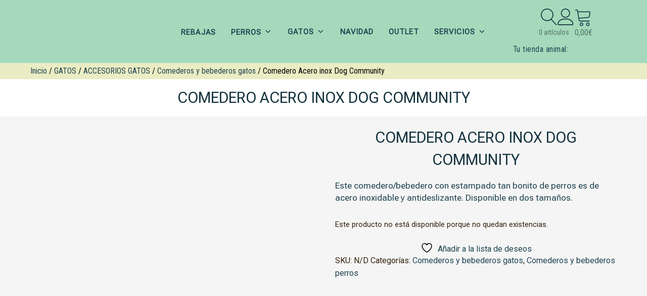

--- FILE ---
content_type: text/html; charset=UTF-8
request_url: https://www.naturpetmascotas.es/gatos/accesorios-gatos/comederos-y-bebederos/comedero-acero-inox-dog-community/
body_size: 44405
content:
<!DOCTYPE html>
<html lang="es" >
<head>
<meta charset="UTF-8">
<meta name="viewport" content="width=device-width, initial-scale=1.0">
<!-- WP_HEAD() START -->
				<script>document.documentElement.className = document.documentElement.className + ' yes-js js_active js'</script>
			<link rel="preload" as="style" href="https://fonts.googleapis.com/css?family=Roboto:100,200,300,400,500,600,700,800,900|Roboto+Flex:100,200,300,400,500,600,700,800,900|Roboto+Condensed:regular,|Roboto+Flex:100,200,300,400,500,600,700,800,900" >
<link rel="stylesheet" href="https://fonts.googleapis.com/css?family=Roboto:100,200,300,400,500,600,700,800,900|Roboto+Flex:100,200,300,400,500,600,700,800,900|Roboto+Condensed:regular,|Roboto+Flex:100,200,300,400,500,600,700,800,900">
	<style>img:is([sizes="auto" i], [sizes^="auto," i]) { contain-intrinsic-size: 3000px 1500px }</style>
	
<!-- The SEO Framework por Sybre Waaijer -->
<meta name="robots" content="max-snippet:-1,max-image-preview:standard,max-video-preview:-1" />
<link rel="canonical" href="https://www.naturpetmascotas.es/gatos/accesorios-gatos/comederos-y-bebederos/comedero-acero-inox-dog-community/" />
<meta name="description" content="Este comedero/bebedero con estampado tan bonito de perros es de acero inoxidable y antideslizante. Disponible en dos tama&ntilde;os." />
<meta name="theme-color" content="#9bdbaf" />
<meta property="og:type" content="product" />
<meta property="og:locale" content="es_ES" />
<meta property="og:site_name" content="NATURPET Mascotas" />
<meta property="og:title" content="Comedero Acero inox Dog Community" />
<meta property="og:description" content="Este comedero/bebedero con estampado tan bonito de perros es de acero inoxidable y antideslizante. Disponible en dos tama&ntilde;os." />
<meta property="og:url" content="https://www.naturpetmascotas.es/gatos/accesorios-gatos/comederos-y-bebederos/comedero-acero-inox-dog-community/" />
<meta property="og:image" content="https://www.naturpetmascotas.es/wp-content/uploads/2022/07/51342EE9-9EB3-49C9-9E60-AF2B38829B0B-jpeg.webp" />
<meta property="og:image:width" content="2560" />
<meta property="og:image:height" content="2048" />
<meta property="article:published_time" content="2022-07-12T12:00:31+00:00" />
<meta property="article:modified_time" content="2024-01-23T23:53:37+00:00" />
<meta name="twitter:card" content="summary_large_image" />
<meta name="twitter:title" content="Comedero Acero inox Dog Community" />
<meta name="twitter:description" content="Este comedero/bebedero con estampado tan bonito de perros es de acero inoxidable y antideslizante. Disponible en dos tama&ntilde;os." />
<meta name="twitter:image" content="https://www.naturpetmascotas.es/wp-content/uploads/2022/07/51342EE9-9EB3-49C9-9E60-AF2B38829B0B-jpeg.webp" />
<meta name="google-site-verification" content="EZlqLMjuJ6d3nLt7dPPWBeh5fTGDGTcb129XujrecNk" />
<script type="application/ld+json">{"@context":"https://schema.org","@graph":[{"@type":"WebSite","@id":"https://www.naturpetmascotas.es/#/schema/WebSite","url":"https://www.naturpetmascotas.es/","name":"NATURPET Mascotas","description":"Tu tienda más animal","inLanguage":"es","potentialAction":{"@type":"SearchAction","target":{"@type":"EntryPoint","urlTemplate":"https://www.naturpetmascotas.es/search/{search_term_string}/"},"query-input":"required name=search_term_string"},"publisher":{"@type":"Organization","@id":"https://www.naturpetmascotas.es/#/schema/Organization","name":"NATURPET Mascotas","url":"https://www.naturpetmascotas.es/","logo":{"@type":"ImageObject","url":"https://www.naturpetmascotas.es/wp-content/uploads/2022/11/cropped-LOGO-Naturpet-redondo-1-1-jpg.webp","contentUrl":"https://www.naturpetmascotas.es/wp-content/uploads/2022/11/cropped-LOGO-Naturpet-redondo-1-1-jpg.webp","width":1871,"height":1871,"contentSize":"43732"}}},{"@type":"WebPage","@id":"https://www.naturpetmascotas.es/gatos/accesorios-gatos/comederos-y-bebederos/comedero-acero-inox-dog-community/","url":"https://www.naturpetmascotas.es/gatos/accesorios-gatos/comederos-y-bebederos/comedero-acero-inox-dog-community/","name":"Comedero Acero inox Dog Community &gt; NATURPET Mascotas","description":"Este comedero/bebedero con estampado tan bonito de perros es de acero inoxidable y antideslizante. Disponible en dos tama&ntilde;os.","inLanguage":"es","isPartOf":{"@id":"https://www.naturpetmascotas.es/#/schema/WebSite"},"breadcrumb":{"@type":"BreadcrumbList","@id":"https://www.naturpetmascotas.es/#/schema/BreadcrumbList","itemListElement":[{"@type":"ListItem","position":1,"item":"https://www.naturpetmascotas.es/","name":"NATURPET Mascotas"},{"@type":"ListItem","position":2,"item":"https://www.naturpetmascotas.es/tienda/","name":"Tienda"},{"@type":"ListItem","position":3,"name":"Comedero Acero inox Dog Community"}]},"potentialAction":{"@type":"ReadAction","target":"https://www.naturpetmascotas.es/gatos/accesorios-gatos/comederos-y-bebederos/comedero-acero-inox-dog-community/"},"datePublished":"2022-07-12T12:00:31+00:00","dateModified":"2024-01-23T23:53:37+00:00"}]}</script>
<!-- / The SEO Framework por Sybre Waaijer | 5.25ms meta | 0.20ms boot -->

<title>Comedero Acero inox Dog Community &gt; NATURPET Mascotas</title>
<link rel="alternate" type="application/rss+xml" title="NATURPET Mascotas &raquo; Feed" href="https://www.naturpetmascotas.es/feed/" />
<link rel="alternate" type="application/rss+xml" title="NATURPET Mascotas &raquo; Feed de los comentarios" href="https://www.naturpetmascotas.es/comments/feed/" />
<link rel="alternate" type="application/rss+xml" title="NATURPET Mascotas &raquo; Comentario Comedero Acero inox Dog Community del feed" href="https://www.naturpetmascotas.es/gatos/accesorios-gatos/comederos-y-bebederos/comedero-acero-inox-dog-community/feed/" />
<link rel='stylesheet' id='wdp_cart-summary-css' href='https://www.naturpetmascotas.es/wp-content/plugins/advanced-dynamic-pricing-for-woocommerce/BaseVersion/assets/css/cart-summary.css?ver=4.9.3' media='all' />
<link rel='stylesheet' id='correosoficial-wc-block-css' href='https://www.naturpetmascotas.es/wp-content/plugins/correosoficial/build/style-correosoficial-wc-block.css?ver%5B0%5D=1.8.5' media='all' />
<link rel='stylesheet' id='correosoficial-wc-blocks-integration-css' href='https://www.naturpetmascotas.es/wp-content/plugins/correosoficial/build/style-index.css?ver%5B0%5D=1.8.5' media='all' />
<style id='wp-block-library-inline-css'>
:root{--wp-admin-theme-color:#007cba;--wp-admin-theme-color--rgb:0,124,186;--wp-admin-theme-color-darker-10:#006ba1;--wp-admin-theme-color-darker-10--rgb:0,107,161;--wp-admin-theme-color-darker-20:#005a87;--wp-admin-theme-color-darker-20--rgb:0,90,135;--wp-admin-border-width-focus:2px;--wp-block-synced-color:#7a00df;--wp-block-synced-color--rgb:122,0,223;--wp-bound-block-color:var(--wp-block-synced-color)}@media (min-resolution:192dpi){:root{--wp-admin-border-width-focus:1.5px}}.wp-element-button{cursor:pointer}:root{--wp--preset--font-size--normal:16px;--wp--preset--font-size--huge:42px}:root .has-very-light-gray-background-color{background-color:#eee}:root .has-very-dark-gray-background-color{background-color:#313131}:root .has-very-light-gray-color{color:#eee}:root .has-very-dark-gray-color{color:#313131}:root .has-vivid-green-cyan-to-vivid-cyan-blue-gradient-background{background:linear-gradient(135deg,#00d084,#0693e3)}:root .has-purple-crush-gradient-background{background:linear-gradient(135deg,#34e2e4,#4721fb 50%,#ab1dfe)}:root .has-hazy-dawn-gradient-background{background:linear-gradient(135deg,#faaca8,#dad0ec)}:root .has-subdued-olive-gradient-background{background:linear-gradient(135deg,#fafae1,#67a671)}:root .has-atomic-cream-gradient-background{background:linear-gradient(135deg,#fdd79a,#004a59)}:root .has-nightshade-gradient-background{background:linear-gradient(135deg,#330968,#31cdcf)}:root .has-midnight-gradient-background{background:linear-gradient(135deg,#020381,#2874fc)}.has-regular-font-size{font-size:1em}.has-larger-font-size{font-size:2.625em}.has-normal-font-size{font-size:var(--wp--preset--font-size--normal)}.has-huge-font-size{font-size:var(--wp--preset--font-size--huge)}.has-text-align-center{text-align:center}.has-text-align-left{text-align:left}.has-text-align-right{text-align:right}#end-resizable-editor-section{display:none}.aligncenter{clear:both}.items-justified-left{justify-content:flex-start}.items-justified-center{justify-content:center}.items-justified-right{justify-content:flex-end}.items-justified-space-between{justify-content:space-between}.screen-reader-text{border:0;clip:rect(1px,1px,1px,1px);clip-path:inset(50%);height:1px;margin:-1px;overflow:hidden;padding:0;position:absolute;width:1px;word-wrap:normal!important}.screen-reader-text:focus{background-color:#ddd;clip:auto!important;clip-path:none;color:#444;display:block;font-size:1em;height:auto;left:5px;line-height:normal;padding:15px 23px 14px;text-decoration:none;top:5px;width:auto;z-index:100000}html :where(.has-border-color){border-style:solid}html :where([style*=border-top-color]){border-top-style:solid}html :where([style*=border-right-color]){border-right-style:solid}html :where([style*=border-bottom-color]){border-bottom-style:solid}html :where([style*=border-left-color]){border-left-style:solid}html :where([style*=border-width]){border-style:solid}html :where([style*=border-top-width]){border-top-style:solid}html :where([style*=border-right-width]){border-right-style:solid}html :where([style*=border-bottom-width]){border-bottom-style:solid}html :where([style*=border-left-width]){border-left-style:solid}html :where(img[class*=wp-image-]){height:auto;max-width:100%}:where(figure){margin:0 0 1em}html :where(.is-position-sticky){--wp-admin--admin-bar--position-offset:var(--wp-admin--admin-bar--height,0px)}@media screen and (max-width:600px){html :where(.is-position-sticky){--wp-admin--admin-bar--position-offset:0px}}
</style>
<style id='classic-theme-styles-inline-css'>
/*! This file is auto-generated */
.wp-block-button__link{color:#fff;background-color:#32373c;border-radius:9999px;box-shadow:none;text-decoration:none;padding:calc(.667em + 2px) calc(1.333em + 2px);font-size:1.125em}.wp-block-file__button{background:#32373c;color:#fff;text-decoration:none}
</style>
<style id='global-styles-inline-css'>
:root{--wp--preset--aspect-ratio--square: 1;--wp--preset--aspect-ratio--4-3: 4/3;--wp--preset--aspect-ratio--3-4: 3/4;--wp--preset--aspect-ratio--3-2: 3/2;--wp--preset--aspect-ratio--2-3: 2/3;--wp--preset--aspect-ratio--16-9: 16/9;--wp--preset--aspect-ratio--9-16: 9/16;--wp--preset--color--black: #000000;--wp--preset--color--cyan-bluish-gray: #abb8c3;--wp--preset--color--white: #ffffff;--wp--preset--color--pale-pink: #f78da7;--wp--preset--color--vivid-red: #cf2e2e;--wp--preset--color--luminous-vivid-orange: #ff6900;--wp--preset--color--luminous-vivid-amber: #fcb900;--wp--preset--color--light-green-cyan: #7bdcb5;--wp--preset--color--vivid-green-cyan: #00d084;--wp--preset--color--pale-cyan-blue: #8ed1fc;--wp--preset--color--vivid-cyan-blue: #0693e3;--wp--preset--color--vivid-purple: #9b51e0;--wp--preset--color--base: #ffffff;--wp--preset--color--contrast: #000000;--wp--preset--color--primary: #9DFF20;--wp--preset--color--secondary: #345C00;--wp--preset--color--tertiary: #F6F6F6;--wp--preset--gradient--vivid-cyan-blue-to-vivid-purple: linear-gradient(135deg,rgba(6,147,227,1) 0%,rgb(155,81,224) 100%);--wp--preset--gradient--light-green-cyan-to-vivid-green-cyan: linear-gradient(135deg,rgb(122,220,180) 0%,rgb(0,208,130) 100%);--wp--preset--gradient--luminous-vivid-amber-to-luminous-vivid-orange: linear-gradient(135deg,rgba(252,185,0,1) 0%,rgba(255,105,0,1) 100%);--wp--preset--gradient--luminous-vivid-orange-to-vivid-red: linear-gradient(135deg,rgba(255,105,0,1) 0%,rgb(207,46,46) 100%);--wp--preset--gradient--very-light-gray-to-cyan-bluish-gray: linear-gradient(135deg,rgb(238,238,238) 0%,rgb(169,184,195) 100%);--wp--preset--gradient--cool-to-warm-spectrum: linear-gradient(135deg,rgb(74,234,220) 0%,rgb(151,120,209) 20%,rgb(207,42,186) 40%,rgb(238,44,130) 60%,rgb(251,105,98) 80%,rgb(254,248,76) 100%);--wp--preset--gradient--blush-light-purple: linear-gradient(135deg,rgb(255,206,236) 0%,rgb(152,150,240) 100%);--wp--preset--gradient--blush-bordeaux: linear-gradient(135deg,rgb(254,205,165) 0%,rgb(254,45,45) 50%,rgb(107,0,62) 100%);--wp--preset--gradient--luminous-dusk: linear-gradient(135deg,rgb(255,203,112) 0%,rgb(199,81,192) 50%,rgb(65,88,208) 100%);--wp--preset--gradient--pale-ocean: linear-gradient(135deg,rgb(255,245,203) 0%,rgb(182,227,212) 50%,rgb(51,167,181) 100%);--wp--preset--gradient--electric-grass: linear-gradient(135deg,rgb(202,248,128) 0%,rgb(113,206,126) 100%);--wp--preset--gradient--midnight: linear-gradient(135deg,rgb(2,3,129) 0%,rgb(40,116,252) 100%);--wp--preset--font-size--small: clamp(0.875rem, 0.875rem + ((1vw - 0.2rem) * 0.227), 1rem);--wp--preset--font-size--medium: clamp(1rem, 1rem + ((1vw - 0.2rem) * 0.227), 1.125rem);--wp--preset--font-size--large: clamp(1.75rem, 1.75rem + ((1vw - 0.2rem) * 0.227), 1.875rem);--wp--preset--font-size--x-large: 2.25rem;--wp--preset--font-size--xx-large: clamp(6.1rem, 6.1rem + ((1vw - 0.2rem) * 7.091), 10rem);--wp--preset--font-family--dm-sans: "DM Sans", sans-serif;--wp--preset--font-family--ibm-plex-mono: 'IBM Plex Mono', monospace;--wp--preset--font-family--inter: "Inter", sans-serif;--wp--preset--font-family--system-font: -apple-system,BlinkMacSystemFont,"Segoe UI",Roboto,Oxygen-Sans,Ubuntu,Cantarell,"Helvetica Neue",sans-serif;--wp--preset--font-family--source-serif-pro: "Source Serif Pro", serif;--wp--preset--font-family--cardo: Cardo;--wp--preset--spacing--20: 0.44rem;--wp--preset--spacing--30: clamp(1.5rem, 5vw, 2rem);--wp--preset--spacing--40: clamp(1.8rem, 1.8rem + ((1vw - 0.48rem) * 2.885), 3rem);--wp--preset--spacing--50: clamp(2.5rem, 8vw, 4.5rem);--wp--preset--spacing--60: clamp(3.75rem, 10vw, 7rem);--wp--preset--spacing--70: clamp(5rem, 5.25rem + ((1vw - 0.48rem) * 9.096), 8rem);--wp--preset--spacing--80: clamp(7rem, 14vw, 11rem);--wp--preset--shadow--natural: 6px 6px 9px rgba(0, 0, 0, 0.2);--wp--preset--shadow--deep: 12px 12px 50px rgba(0, 0, 0, 0.4);--wp--preset--shadow--sharp: 6px 6px 0px rgba(0, 0, 0, 0.2);--wp--preset--shadow--outlined: 6px 6px 0px -3px rgba(255, 255, 255, 1), 6px 6px rgba(0, 0, 0, 1);--wp--preset--shadow--crisp: 6px 6px 0px rgba(0, 0, 0, 1);}:root :where(.is-layout-flow) > :first-child{margin-block-start: 0;}:root :where(.is-layout-flow) > :last-child{margin-block-end: 0;}:root :where(.is-layout-flow) > *{margin-block-start: 1.5rem;margin-block-end: 0;}:root :where(.is-layout-constrained) > :first-child{margin-block-start: 0;}:root :where(.is-layout-constrained) > :last-child{margin-block-end: 0;}:root :where(.is-layout-constrained) > *{margin-block-start: 1.5rem;margin-block-end: 0;}:root :where(.is-layout-flex){gap: 1.5rem;}:root :where(.is-layout-grid){gap: 1.5rem;}body .is-layout-flex{display: flex;}.is-layout-flex{flex-wrap: wrap;align-items: center;}.is-layout-flex > :is(*, div){margin: 0;}body .is-layout-grid{display: grid;}.is-layout-grid > :is(*, div){margin: 0;}.has-black-color{color: var(--wp--preset--color--black) !important;}.has-cyan-bluish-gray-color{color: var(--wp--preset--color--cyan-bluish-gray) !important;}.has-white-color{color: var(--wp--preset--color--white) !important;}.has-pale-pink-color{color: var(--wp--preset--color--pale-pink) !important;}.has-vivid-red-color{color: var(--wp--preset--color--vivid-red) !important;}.has-luminous-vivid-orange-color{color: var(--wp--preset--color--luminous-vivid-orange) !important;}.has-luminous-vivid-amber-color{color: var(--wp--preset--color--luminous-vivid-amber) !important;}.has-light-green-cyan-color{color: var(--wp--preset--color--light-green-cyan) !important;}.has-vivid-green-cyan-color{color: var(--wp--preset--color--vivid-green-cyan) !important;}.has-pale-cyan-blue-color{color: var(--wp--preset--color--pale-cyan-blue) !important;}.has-vivid-cyan-blue-color{color: var(--wp--preset--color--vivid-cyan-blue) !important;}.has-vivid-purple-color{color: var(--wp--preset--color--vivid-purple) !important;}.has-black-background-color{background-color: var(--wp--preset--color--black) !important;}.has-cyan-bluish-gray-background-color{background-color: var(--wp--preset--color--cyan-bluish-gray) !important;}.has-white-background-color{background-color: var(--wp--preset--color--white) !important;}.has-pale-pink-background-color{background-color: var(--wp--preset--color--pale-pink) !important;}.has-vivid-red-background-color{background-color: var(--wp--preset--color--vivid-red) !important;}.has-luminous-vivid-orange-background-color{background-color: var(--wp--preset--color--luminous-vivid-orange) !important;}.has-luminous-vivid-amber-background-color{background-color: var(--wp--preset--color--luminous-vivid-amber) !important;}.has-light-green-cyan-background-color{background-color: var(--wp--preset--color--light-green-cyan) !important;}.has-vivid-green-cyan-background-color{background-color: var(--wp--preset--color--vivid-green-cyan) !important;}.has-pale-cyan-blue-background-color{background-color: var(--wp--preset--color--pale-cyan-blue) !important;}.has-vivid-cyan-blue-background-color{background-color: var(--wp--preset--color--vivid-cyan-blue) !important;}.has-vivid-purple-background-color{background-color: var(--wp--preset--color--vivid-purple) !important;}.has-black-border-color{border-color: var(--wp--preset--color--black) !important;}.has-cyan-bluish-gray-border-color{border-color: var(--wp--preset--color--cyan-bluish-gray) !important;}.has-white-border-color{border-color: var(--wp--preset--color--white) !important;}.has-pale-pink-border-color{border-color: var(--wp--preset--color--pale-pink) !important;}.has-vivid-red-border-color{border-color: var(--wp--preset--color--vivid-red) !important;}.has-luminous-vivid-orange-border-color{border-color: var(--wp--preset--color--luminous-vivid-orange) !important;}.has-luminous-vivid-amber-border-color{border-color: var(--wp--preset--color--luminous-vivid-amber) !important;}.has-light-green-cyan-border-color{border-color: var(--wp--preset--color--light-green-cyan) !important;}.has-vivid-green-cyan-border-color{border-color: var(--wp--preset--color--vivid-green-cyan) !important;}.has-pale-cyan-blue-border-color{border-color: var(--wp--preset--color--pale-cyan-blue) !important;}.has-vivid-cyan-blue-border-color{border-color: var(--wp--preset--color--vivid-cyan-blue) !important;}.has-vivid-purple-border-color{border-color: var(--wp--preset--color--vivid-purple) !important;}.has-vivid-cyan-blue-to-vivid-purple-gradient-background{background: var(--wp--preset--gradient--vivid-cyan-blue-to-vivid-purple) !important;}.has-light-green-cyan-to-vivid-green-cyan-gradient-background{background: var(--wp--preset--gradient--light-green-cyan-to-vivid-green-cyan) !important;}.has-luminous-vivid-amber-to-luminous-vivid-orange-gradient-background{background: var(--wp--preset--gradient--luminous-vivid-amber-to-luminous-vivid-orange) !important;}.has-luminous-vivid-orange-to-vivid-red-gradient-background{background: var(--wp--preset--gradient--luminous-vivid-orange-to-vivid-red) !important;}.has-very-light-gray-to-cyan-bluish-gray-gradient-background{background: var(--wp--preset--gradient--very-light-gray-to-cyan-bluish-gray) !important;}.has-cool-to-warm-spectrum-gradient-background{background: var(--wp--preset--gradient--cool-to-warm-spectrum) !important;}.has-blush-light-purple-gradient-background{background: var(--wp--preset--gradient--blush-light-purple) !important;}.has-blush-bordeaux-gradient-background{background: var(--wp--preset--gradient--blush-bordeaux) !important;}.has-luminous-dusk-gradient-background{background: var(--wp--preset--gradient--luminous-dusk) !important;}.has-pale-ocean-gradient-background{background: var(--wp--preset--gradient--pale-ocean) !important;}.has-electric-grass-gradient-background{background: var(--wp--preset--gradient--electric-grass) !important;}.has-midnight-gradient-background{background: var(--wp--preset--gradient--midnight) !important;}.has-small-font-size{font-size: var(--wp--preset--font-size--small) !important;}.has-medium-font-size{font-size: var(--wp--preset--font-size--medium) !important;}.has-large-font-size{font-size: var(--wp--preset--font-size--large) !important;}.has-x-large-font-size{font-size: var(--wp--preset--font-size--x-large) !important;}img.image.wp-image-54868.attachment-medium.size-medium.has-transparency {
    display: none !important;
}
img.image.wp-image-54865.attachment-medium.size-medium.has-transparency {
    display: none !important;
}
#mega-menu-item-text-2 {
    display: none !important;
}
#mega-menu-item-text-3 {
    display: none !important;
}
.woocommerce ul.products li.product h2.woocommerce-loop-product__title {
    white-space: normal !important; /* Permite saltos de línea */
}

</style>
<style id='wp-block-template-skip-link-inline-css'>

		.skip-link.screen-reader-text {
			border: 0;
			clip: rect(1px,1px,1px,1px);
			clip-path: inset(50%);
			height: 1px;
			margin: -1px;
			overflow: hidden;
			padding: 0;
			position: absolute !important;
			width: 1px;
			word-wrap: normal !important;
		}

		.skip-link.screen-reader-text:focus {
			background-color: #eee;
			clip: auto !important;
			clip-path: none;
			color: #444;
			display: block;
			font-size: 1em;
			height: auto;
			left: 5px;
			line-height: normal;
			padding: 15px 23px 14px;
			text-decoration: none;
			top: 5px;
			width: auto;
			z-index: 100000;
		}
</style>
<link rel='stylesheet' id='contact-form-7-css' href='https://www.naturpetmascotas.es/wp-content/plugins/contact-form-7/includes/css/styles.css?ver=6.0.4' media='all' />
<link rel='stylesheet' id='oxygen-css' href='https://www.naturpetmascotas.es/wp-content/plugins/oxygen/component-framework/oxygen.css?ver=4.6.2' media='all' />
<link rel='stylesheet' id='photoswipe-css' href='https://www.naturpetmascotas.es/wp-content/plugins/woocommerce/assets/css/photoswipe/photoswipe.min.css?ver=9.6.3' media='all' />
<link rel='stylesheet' id='photoswipe-default-skin-css' href='https://www.naturpetmascotas.es/wp-content/plugins/woocommerce/assets/css/photoswipe/default-skin/default-skin.min.css?ver=9.6.3' media='all' />
<link rel='stylesheet' id='woocommerce-layout-css' href='https://www.naturpetmascotas.es/wp-content/plugins/woocommerce/assets/css/woocommerce-layout.css?ver=9.6.3' media='all' />
<link rel='stylesheet' id='woocommerce-smallscreen-css' href='https://www.naturpetmascotas.es/wp-content/plugins/woocommerce/assets/css/woocommerce-smallscreen.css?ver=9.6.3' media='only screen and (max-width: 768px)' />
<link rel='stylesheet' id='woocommerce-general-css' href='https://www.naturpetmascotas.es/wp-content/plugins/woocommerce/assets/css/woocommerce.css?ver=9.6.3' media='all' />
<link rel='stylesheet' id='woocommerce-blocktheme-css' href='https://www.naturpetmascotas.es/wp-content/plugins/woocommerce/assets/css/woocommerce-blocktheme.css?ver=9.6.3' media='all' />
<style id='woocommerce-inline-inline-css'>
.woocommerce form .form-row .required { visibility: visible; }
</style>
<link rel='stylesheet' id='cmplz-general-css' href='https://www.naturpetmascotas.es/wp-content/plugins/complianz-gdpr/assets/css/cookieblocker.min.css?ver=1764416876' media='all' />
<link rel='stylesheet' id='megamenu-css' href='https://www.naturpetmascotas.es/wp-content/uploads/maxmegamenu/style.css?ver=2ed59d' media='all' />
<link rel='stylesheet' id='dashicons-css' href='https://www.naturpetmascotas.es/wp-includes/css/dashicons.min.css?ver=6.7.2' media='all' />
<style id='dashicons-inline-css'>
[data-font="Dashicons"]:before {font-family: 'Dashicons' !important;content: attr(data-icon) !important;speak: none !important;font-weight: normal !important;font-variant: normal !important;text-transform: none !important;line-height: 1 !important;font-style: normal !important;-webkit-font-smoothing: antialiased !important;-moz-osx-font-smoothing: grayscale !important;}
</style>
<link rel='stylesheet' id='yith_wcbm_badge_style-css' href='https://www.naturpetmascotas.es/wp-content/plugins/yith-woocommerce-badges-management/assets/css/frontend.css?ver=3.20.0' media='all' />
<style id='yith_wcbm_badge_style-inline-css'>
.yith-wcbm-badge.yith-wcbm-badge-text.yith-wcbm-badge-73302 {
				top: 0; right: 0; 
				
				-ms-transform: ; 
				-webkit-transform: ; 
				transform: ;
				padding: 0px 0px 0px 0px;
				background-color:#c42121; border-radius: 0px 0px 0px 0px; width:150px; height:50px;
			}
</style>
<link rel='stylesheet' id='yith-gfont-open-sans-css' href='https://www.naturpetmascotas.es/wp-content/plugins/yith-woocommerce-badges-management/assets/fonts/open-sans/style.css?ver=3.20.0' media='all' />
<link rel='stylesheet' id='jquery-selectBox-css' href='https://www.naturpetmascotas.es/wp-content/plugins/yith-woocommerce-wishlist/assets/css/jquery.selectBox.css?ver=1.2.0' media='all' />
<link rel='stylesheet' id='woocommerce_prettyPhoto_css-css' href='//www.naturpetmascotas.es/wp-content/plugins/woocommerce/assets/css/prettyPhoto.css?ver=3.1.6' media='all' />
<link rel='stylesheet' id='yith-wcwl-main-css' href='https://www.naturpetmascotas.es/wp-content/plugins/yith-woocommerce-wishlist/assets/css/style.css?ver=4.3.0' media='all' />
<style id='yith-wcwl-main-inline-css'>
 :root { --rounded-corners-radius: 16px; --add-to-cart-rounded-corners-radius: 16px; --color-headers-background: #F4F4F4; --feedback-duration: 3s } 
 :root { --rounded-corners-radius: 16px; --add-to-cart-rounded-corners-radius: 16px; --color-headers-background: #F4F4F4; --feedback-duration: 3s } 
</style>
<link rel='stylesheet' id='brands-styles-css' href='https://www.naturpetmascotas.es/wp-content/plugins/woocommerce/assets/css/brands.css?ver=9.6.3' media='all' />
<link rel='stylesheet' id='co_global-css' href='https://www.naturpetmascotas.es/wp-content/plugins/correosoficial/views/commons/css/global.css?ver%5B0%5D=1.8.5' media='all' />
<link rel='stylesheet' id='co_checkout-css' href='https://www.naturpetmascotas.es/wp-content/plugins/correosoficial/views/commons/css/checkout.css?ver%5B0%5D=1.8.5' media='all' />
<link rel='stylesheet' id='co_override_checkout-css' href='https://www.naturpetmascotas.es/wp-content/plugins/correosoficial/override/css/checkout.css?ver%5B0%5D=1.8.5' media='all' />
<link rel='stylesheet' id='wdp_pricing-table-css' href='https://www.naturpetmascotas.es/wp-content/plugins/advanced-dynamic-pricing-for-woocommerce/BaseVersion/assets/css/pricing-table.css?ver=4.9.3' media='all' />
<link rel='stylesheet' id='wdp_deals-table-css' href='https://www.naturpetmascotas.es/wp-content/plugins/advanced-dynamic-pricing-for-woocommerce/BaseVersion/assets/css/deals-table.css?ver=4.9.3' media='all' />
<script src="https://www.naturpetmascotas.es/wp-includes/js/jquery/jquery.min.js?ver=3.7.1" id="jquery-core-js"></script>
<script id="jquery-js-after">
if (typeof (window.wpfReadyList) == "undefined") {
			var v = jQuery.fn.jquery;
			if (v && parseInt(v) >= 3 && window.self === window.top) {
				var readyList=[];
				window.originalReadyMethod = jQuery.fn.ready;
				jQuery.fn.ready = function(){
					if(arguments.length && arguments.length > 0 && typeof arguments[0] === "function") {
						readyList.push({"c": this, "a": arguments});
					}
					return window.originalReadyMethod.apply( this, arguments );
				};
				window.wpfReadyList = readyList;
			}}
</script>
<script src="https://www.naturpetmascotas.es/wp-content/plugins/woocommerce/assets/js/jquery-blockui/jquery.blockUI.min.js?ver=2.7.0-wc.9.6.3" id="jquery-blockui-js" defer data-wp-strategy="defer"></script>
<script id="wc-add-to-cart-js-extra">
var wc_add_to_cart_params = {"ajax_url":"\/wp-admin\/admin-ajax.php","wc_ajax_url":"\/?wc-ajax=%%endpoint%%","i18n_view_cart":"Ver carrito","cart_url":"https:\/\/www.naturpetmascotas.es\/compras\/","is_cart":"","cart_redirect_after_add":"no"};
</script>
<script src="https://www.naturpetmascotas.es/wp-content/plugins/woocommerce/assets/js/frontend/add-to-cart.min.js?ver=9.6.3" id="wc-add-to-cart-js" defer data-wp-strategy="defer"></script>
<script src="https://www.naturpetmascotas.es/wp-content/plugins/woocommerce/assets/js/zoom/jquery.zoom.min.js?ver=1.7.21-wc.9.6.3" id="zoom-js" defer data-wp-strategy="defer"></script>
<script src="https://www.naturpetmascotas.es/wp-content/plugins/woocommerce/assets/js/flexslider/jquery.flexslider.min.js?ver=2.7.2-wc.9.6.3" id="flexslider-js" defer data-wp-strategy="defer"></script>
<script src="https://www.naturpetmascotas.es/wp-content/plugins/woocommerce/assets/js/photoswipe/photoswipe.min.js?ver=4.1.1-wc.9.6.3" id="photoswipe-js" defer data-wp-strategy="defer"></script>
<script src="https://www.naturpetmascotas.es/wp-content/plugins/woocommerce/assets/js/photoswipe/photoswipe-ui-default.min.js?ver=4.1.1-wc.9.6.3" id="photoswipe-ui-default-js" defer data-wp-strategy="defer"></script>
<script id="wc-single-product-js-extra">
var wc_single_product_params = {"i18n_required_rating_text":"Por favor elige una puntuaci\u00f3n","i18n_product_gallery_trigger_text":"Ver galer\u00eda de im\u00e1genes a pantalla completa","review_rating_required":"yes","flexslider":{"rtl":false,"animation":"slide","smoothHeight":true,"directionNav":false,"controlNav":"thumbnails","slideshow":false,"animationSpeed":500,"animationLoop":false,"allowOneSlide":false,"touch":false},"zoom_enabled":"1","zoom_options":[],"photoswipe_enabled":"1","photoswipe_options":{"shareEl":false,"closeOnScroll":false,"history":false,"hideAnimationDuration":0,"showAnimationDuration":0},"flexslider_enabled":"1"};
</script>
<script src="https://www.naturpetmascotas.es/wp-content/plugins/woocommerce/assets/js/frontend/single-product.min.js?ver=9.6.3" id="wc-single-product-js" defer data-wp-strategy="defer"></script>
<script src="https://www.naturpetmascotas.es/wp-content/plugins/woocommerce/assets/js/js-cookie/js.cookie.min.js?ver=2.1.4-wc.9.6.3" id="js-cookie-js" defer data-wp-strategy="defer"></script>
<script id="woocommerce-js-extra">
var woocommerce_params = {"ajax_url":"\/wp-admin\/admin-ajax.php","wc_ajax_url":"\/?wc-ajax=%%endpoint%%"};
</script>
<script src="https://www.naturpetmascotas.es/wp-content/plugins/woocommerce/assets/js/frontend/woocommerce.min.js?ver=9.6.3" id="woocommerce-js" defer data-wp-strategy="defer"></script>
<script id="wdp_deals-js-extra">
var script_data = {"ajaxurl":"https:\/\/www.naturpetmascotas.es\/wp-admin\/admin-ajax.php","js_init_trigger":""};
</script>
<script src="https://www.naturpetmascotas.es/wp-content/plugins/advanced-dynamic-pricing-for-woocommerce/BaseVersion/assets/js/frontend.js?ver=4.9.3" id="wdp_deals-js"></script>
<link rel="https://api.w.org/" href="https://www.naturpetmascotas.es/wp-json/" /><link rel="alternate" title="JSON" type="application/json" href="https://www.naturpetmascotas.es/wp-json/wp/v2/product/38651" /><link rel="EditURI" type="application/rsd+xml" title="RSD" href="https://www.naturpetmascotas.es/xmlrpc.php?rsd" />
<link rel="alternate" title="oEmbed (JSON)" type="application/json+oembed" href="https://www.naturpetmascotas.es/wp-json/oembed/1.0/embed?url=https%3A%2F%2Fwww.naturpetmascotas.es%2Fgatos%2Faccesorios-gatos%2Fcomederos-y-bebederos%2Fcomedero-acero-inox-dog-community%2F" />
<link rel="alternate" title="oEmbed (XML)" type="text/xml+oembed" href="https://www.naturpetmascotas.es/wp-json/oembed/1.0/embed?url=https%3A%2F%2Fwww.naturpetmascotas.es%2Fgatos%2Faccesorios-gatos%2Fcomederos-y-bebederos%2Fcomedero-acero-inox-dog-community%2F&#038;format=xml" />
<meta name="generator" content="performance-lab 3.9.0; plugins: ">
			<style>.cmplz-hidden {
					display: none !important;
				}</style><!-- This site is powered by WooCommerce Redsys Gateway Light v.6.2.2 - https://es.wordpress.org/plugins/woo-redsys-gateway-light/ --><!-- Google site verification - Google for WooCommerce -->
<meta name="google-site-verification" content="l9cWI7IpSJUJG69oJAgMRwaL-DKPX9U-znm77mqL6uw" />
	<noscript><style>.woocommerce-product-gallery{ opacity: 1 !important; }</style></noscript>
	        <style type="text/css">
            .wdp_bulk_table_content .wdp_pricing_table_caption { color: #6d6d6d ! important} .wdp_bulk_table_content table thead td { color: #6d6d6d ! important} .wdp_bulk_table_content table thead td { background-color: #efefef ! important} .wdp_bulk_table_content table tbody td { color: #6d6d6d ! important} .wdp_bulk_table_content table tbody td { background-color: #ffffff ! important} .wdp_bulk_table_content .wdp_pricing_table_footer { font-weight: bold ! important} .wdp_bulk_table_content .wdp_pricing_table_footer { font-style: italic ! important} .wdp_bulk_table_content .wdp_pricing_table_footer { text-align: center ! important} .wdp_bulk_table_content .wdp_pricing_table_footer { color: #6d6d6d ! important}        </style>
        
<meta name="google-site-verification" content="QF84_InR6eg-YhSKrmWLmpdmBs3QAmnQN5x-FdbWDOQ" />
<style class='wp-fonts-local'>
@font-face{font-family:"DM Sans";font-style:normal;font-weight:400;font-display:fallback;src:url('https://www.naturpetmascotas.es/wp-content/themes/oxygen-is-not-a-theme/assets/fonts/dm-sans/DMSans-Regular.woff2') format('woff2');font-stretch:normal;}
@font-face{font-family:"DM Sans";font-style:italic;font-weight:400;font-display:fallback;src:url('https://www.naturpetmascotas.es/wp-content/themes/oxygen-is-not-a-theme/assets/fonts/dm-sans/DMSans-Regular-Italic.woff2') format('woff2');font-stretch:normal;}
@font-face{font-family:"DM Sans";font-style:normal;font-weight:700;font-display:fallback;src:url('https://www.naturpetmascotas.es/wp-content/themes/oxygen-is-not-a-theme/assets/fonts/dm-sans/DMSans-Bold.woff2') format('woff2');font-stretch:normal;}
@font-face{font-family:"DM Sans";font-style:italic;font-weight:700;font-display:fallback;src:url('https://www.naturpetmascotas.es/wp-content/themes/oxygen-is-not-a-theme/assets/fonts/dm-sans/DMSans-Bold-Italic.woff2') format('woff2');font-stretch:normal;}
@font-face{font-family:"IBM Plex Mono";font-style:normal;font-weight:300;font-display:block;src:url('https://www.naturpetmascotas.es/wp-content/themes/oxygen-is-not-a-theme/assets/fonts/ibm-plex-mono/IBMPlexMono-Light.woff2') format('woff2');font-stretch:normal;}
@font-face{font-family:"IBM Plex Mono";font-style:normal;font-weight:400;font-display:block;src:url('https://www.naturpetmascotas.es/wp-content/themes/oxygen-is-not-a-theme/assets/fonts/ibm-plex-mono/IBMPlexMono-Regular.woff2') format('woff2');font-stretch:normal;}
@font-face{font-family:"IBM Plex Mono";font-style:italic;font-weight:400;font-display:block;src:url('https://www.naturpetmascotas.es/wp-content/themes/oxygen-is-not-a-theme/assets/fonts/ibm-plex-mono/IBMPlexMono-Italic.woff2') format('woff2');font-stretch:normal;}
@font-face{font-family:"IBM Plex Mono";font-style:normal;font-weight:700;font-display:block;src:url('https://www.naturpetmascotas.es/wp-content/themes/oxygen-is-not-a-theme/assets/fonts/ibm-plex-mono/IBMPlexMono-Bold.woff2') format('woff2');font-stretch:normal;}
@font-face{font-family:Inter;font-style:normal;font-weight:200 900;font-display:fallback;src:url('https://www.naturpetmascotas.es/wp-content/themes/oxygen-is-not-a-theme/assets/fonts/inter/Inter-VariableFont_slnt,wght.ttf') format('truetype');font-stretch:normal;}
@font-face{font-family:"Source Serif Pro";font-style:normal;font-weight:200 900;font-display:fallback;src:url('https://www.naturpetmascotas.es/wp-content/themes/oxygen-is-not-a-theme/assets/fonts/source-serif-pro/SourceSerif4Variable-Roman.ttf.woff2') format('woff2');font-stretch:normal;}
@font-face{font-family:"Source Serif Pro";font-style:italic;font-weight:200 900;font-display:fallback;src:url('https://www.naturpetmascotas.es/wp-content/themes/oxygen-is-not-a-theme/assets/fonts/source-serif-pro/SourceSerif4Variable-Italic.ttf.woff2') format('woff2');font-stretch:normal;}
@font-face{font-family:Cardo;font-style:normal;font-weight:400;font-display:fallback;src:url('https://www.naturpetmascotas.es/wp-content/plugins/woocommerce/assets/fonts/cardo_normal_400.woff2') format('woff2');}
</style>
<link rel="icon" href="https://www.naturpetmascotas.es/wp-content/uploads/2022/11/cropped-LOGO-Naturpet-redondo-1-32x32.jpg" sizes="32x32" />
<link rel="icon" href="https://www.naturpetmascotas.es/wp-content/uploads/2022/11/cropped-LOGO-Naturpet-redondo-1-192x192.jpg" sizes="192x192" />
<link rel="apple-touch-icon" href="https://www.naturpetmascotas.es/wp-content/uploads/2022/11/cropped-LOGO-Naturpet-redondo-1-180x180.jpg" />
<meta name="msapplication-TileImage" content="https://www.naturpetmascotas.es/wp-content/uploads/2022/11/cropped-LOGO-Naturpet-redondo-1-270x270.jpg" />
<style type="text/css">/** Mega Menu CSS: fs **/</style>
<link rel='stylesheet' id='oxygen-cache-50812-css' href='//www.naturpetmascotas.es/wp-content/uploads/oxygen/css/50812.css?cache=1760049861&#038;ver=6.7.2' media='all' />
<link rel='stylesheet' id='oxygen-cache-54848-css' href='//www.naturpetmascotas.es/wp-content/uploads/oxygen/css/54848.css?cache=1760049867&#038;ver=6.7.2' media='all' />
<link rel='stylesheet' id='oxygen-cache-50716-css' href='//www.naturpetmascotas.es/wp-content/uploads/oxygen/css/50716.css?cache=1760049865&#038;ver=6.7.2' media='all' />
<link rel='stylesheet' id='oxygen-universal-styles-css' href='//www.naturpetmascotas.es/wp-content/uploads/oxygen/css/universal.css?cache=1768517663&#038;ver=6.7.2' media='all' />
<!-- END OF WP_HEAD() -->
</head>
<body data-cmplz=1 class="product-template-default single single-product postid-38651 wp-custom-logo wp-embed-responsive  theme-oxygen-is-not-a-theme oxygen-body woocommerce woocommerce-page woocommerce-uses-block-theme woocommerce-block-theme-has-button-styles woocommerce-no-js mega-menu-max-mega-menu-1 yith-wcbm-theme-twenty-twenty-three" >




						<header id="_header-23-154" class="oxy-header-wrapper oxy-sticky-header oxy-overlay-header oxy-header" ><div id="_header_row-208-154" class="oxy-header-row " ><div class="oxy-header-container"><div id="_header_left-209-154" class="oxy-header-left" ><a id="link-91-154" class="ct-link" href="https://naturpetmascotas.es/"    title="Naturpet MASCOTAS: trabajamos para el bienestar animal"><img  id="logo" alt="" src="https://naturpetmascotas.es/wp-content/uploads/2023/06/naturpet-logo.png" class="ct-image " alt="NaturPet MASCOTAS - tu tienda animal animal"/></a></div><div id="_header_center-210-154" class="oxy-header-center" ><nav id="shortcode-665-50709" class="ct-shortcode" ><div id="mega-menu-wrap-max_mega_menu_1" class="mega-menu-wrap"><div class="mega-menu-toggle"><div class="mega-toggle-blocks-left"></div><div class="mega-toggle-blocks-center"></div><div class="mega-toggle-blocks-right"><div class='mega-toggle-block mega-menu-toggle-animated-block mega-toggle-block-1' id='mega-toggle-block-1'><button aria-label="Menú" class="mega-toggle-animated mega-toggle-animated-slider" type="button" aria-expanded="false">
                  <span class="mega-toggle-animated-box">
                    <span class="mega-toggle-animated-inner"></span>
                  </span>
                </button></div></div></div><ul id="mega-menu-max_mega_menu_1" class="mega-menu max-mega-menu mega-menu-horizontal mega-no-js" data-event="hover_intent" data-effect="slide" data-effect-speed="200" data-effect-mobile="slide_left" data-effect-speed-mobile="200" data-panel-width="body" data-panel-inner-width=".ct-section-inner-wrap" data-mobile-force-width="header" data-second-click="go" data-document-click="collapse" data-vertical-behaviour="standard" data-breakpoint="992" data-unbind="true" data-mobile-state="collapse_all" data-mobile-direction="vertical" data-hover-intent-timeout="300" data-hover-intent-interval="100"><li class='mega-menu-item mega-menu-item-type-taxonomy mega-menu-item-object-product_cat mega-align-bottom-left mega-menu-flyout mega-has-description mega-menu-item-54391' id='mega-menu-item-54391'><a class="mega-menu-link" href="https://www.naturpetmascotas.es/rebajas/" tabindex="0"><span class="mega-description-group"><span class="mega-menu-title">REBAJAS</span><span class="mega-menu-description">Productos de mascotas en oferta o rebajados</span></span></a></li><li class='mega-menu-item mega-menu-item-type-taxonomy mega-menu-item-object-product_cat mega-current-product-ancestor mega-menu-item-has-children mega-menu-megamenu mega-align-bottom-left mega-menu-grid mega-has-description mega-menu-item-54385' id='mega-menu-item-54385'><a class="mega-menu-link" href="https://www.naturpetmascotas.es/perros/" aria-expanded="false" tabindex="0"><span class="mega-description-group"><span class="mega-menu-title">PERROS</span><span class="mega-menu-description">productos para perros de compañia</span></span><span class="mega-indicator"></span></a>
<ul class="mega-sub-menu">
<li class='mega-menu-row' id='mega-menu-54385-0'>
	<ul class="mega-sub-menu">
<li class='mega-menu-column mega-menu-columns-3-of-12' id='mega-menu-54385-0-0'>
		<ul class="mega-sub-menu">
<li class='mega-menu-item mega-menu-item-type-taxonomy mega-menu-item-object-product_cat mega-menu-item-has-children mega-menu-item-54294' id='mega-menu-item-54294'><a class="mega-menu-link" href="https://www.naturpetmascotas.es/perros/alimentacion/">ALIMENTACIÓN<span class="mega-indicator"></span></a>
			<ul class="mega-sub-menu">
<li class='mega-menu-item mega-menu-item-type-taxonomy mega-menu-item-object-product_cat mega-menu-item-54301' id='mega-menu-item-54301'><a class="mega-menu-link" href="https://www.naturpetmascotas.es/perros/alimentacion/dieta-barf/">Dieta Barf</a></li><li class='mega-menu-item mega-menu-item-type-taxonomy mega-menu-item-object-product_cat mega-menu-item-54299' id='mega-menu-item-54299'><a class="mega-menu-link" href="https://www.naturpetmascotas.es/perros/alimentacion/comida-cocinada/">Comida cocinada</a></li><li class='mega-menu-item mega-menu-item-type-taxonomy mega-menu-item-object-product_cat mega-menu-item-54300' id='mega-menu-item-54300'><a class="mega-menu-link" href="https://www.naturpetmascotas.es/perros/alimentacion/comida-humeda/">Comida húmeda</a></li><li class='mega-menu-item mega-menu-item-type-taxonomy mega-menu-item-object-product_cat mega-menu-item-54405' id='mega-menu-item-54405'><a class="mega-menu-link" href="https://www.naturpetmascotas.es/perros/alimentacion/pienso-para-perros/">Pienso</a></li><li class='mega-menu-item mega-menu-item-type-taxonomy mega-menu-item-object-product_cat mega-menu-item-59640' id='mega-menu-item-59640'><a class="mega-menu-link" href="https://www.naturpetmascotas.es/perros/alimentacion/dietas-veterinarias/">Dietas Veterinarias</a></li><li class='mega-menu-item mega-menu-item-type-taxonomy mega-menu-item-object-product_cat mega-menu-item-54382' id='mega-menu-item-54382'><a class="mega-menu-link" href="https://www.naturpetmascotas.es/perros/alimentacion/masticables-perros/">Masticables</a></li><li class='mega-menu-item mega-menu-item-type-taxonomy mega-menu-item-object-product_cat mega-menu-item-54398' id='mega-menu-item-54398'><a class="mega-menu-link" href="https://www.naturpetmascotas.es/perros/alimentacion/premios/">Premios saludables</a></li><li class='mega-menu-item mega-menu-item-type-taxonomy mega-menu-item-object-product_cat mega-menu-item-54369' id='mega-menu-item-54369'><a class="mega-menu-link" href="https://www.naturpetmascotas.es/perros/alimentacion/helados/">Helados Perros</a></li><li class='mega-menu-item mega-menu-item-type-taxonomy mega-menu-item-object-product_cat mega-menu-item-54407' id='mega-menu-item-54407'><a class="mega-menu-link" href="https://www.naturpetmascotas.es/perros/alimentacion/suplementos-naturales/">Suplementos naturales</a></li><li class='mega-menu-item mega-menu-item-type-taxonomy mega-menu-item-object-product_cat mega-menu-item-54370' id='mega-menu-item-54370'><a class="mega-menu-link" href="https://www.naturpetmascotas.es/perros/alimentacion/caldos-sopas-y-lacteos/">Caldos, sopas y lácteos</a></li><li class='mega-menu-item mega-menu-item-type-taxonomy mega-menu-item-object-product_cat mega-menu-item-54408' id='mega-menu-item-54408'><a class="mega-menu-link" href="https://www.naturpetmascotas.es/perros/alimentacion/tartas/">Tartas perros</a></li>			</ul>
</li>		</ul>
</li><li class='mega-menu-column mega-menu-columns-3-of-12' id='mega-menu-54385-0-1'>
		<ul class="mega-sub-menu">
<li class='mega-menu-item mega-menu-item-type-taxonomy mega-menu-item-object-product_cat mega-current-product-ancestor mega-menu-item-has-children mega-menu-item-54434' id='mega-menu-item-54434'><a class="mega-menu-link" href="https://www.naturpetmascotas.es/perros/accesorios-perros/">ACCESORIOS<span class="mega-indicator"></span></a>
			<ul class="mega-sub-menu">
<li class='mega-menu-item mega-menu-item-type-taxonomy mega-menu-item-object-product_cat mega-menu-item-54443' id='mega-menu-item-54443'><a class="mega-menu-link" href="https://www.naturpetmascotas.es/perros/accesorios-perros/collares-arneses-y-correas/">Collares, arneses y correas</a></li><li class='mega-menu-item mega-menu-item-type-taxonomy mega-menu-item-object-product_cat mega-menu-item-54298' id='mega-menu-item-54298'><a class="mega-menu-link" href="https://www.naturpetmascotas.es/perros/accesorios-perros/descanso/">Descanso</a></li><li class='mega-menu-item mega-menu-item-type-taxonomy mega-menu-item-object-product_cat mega-menu-item-54378' id='mega-menu-item-54378'><a class="mega-menu-link" href="https://www.naturpetmascotas.es/perros/accesorios-perros/perros-juguetes/">Juguetes</a></li><li class='mega-menu-item mega-menu-item-type-taxonomy mega-menu-item-object-product_cat mega-menu-item-54379' id='mega-menu-item-54379'><a class="mega-menu-link" href="https://www.naturpetmascotas.es/perros/accesorios-perros/moda-canina/">Moda</a></li><li class='mega-menu-item mega-menu-item-type-taxonomy mega-menu-item-object-product_cat mega-current-product-ancestor mega-current-menu-parent mega-current-product-parent mega-menu-item-54297' id='mega-menu-item-54297'><a class="mega-menu-link" href="https://www.naturpetmascotas.es/perros/accesorios-perros/perros-comederos/">Comederos, bebederos y alfombras interactivas</a></li><li class='mega-menu-item mega-menu-item-type-taxonomy mega-menu-item-object-product_cat mega-menu-item-59598' id='mega-menu-item-59598'><a class="mega-menu-link" href="https://www.naturpetmascotas.es/perros/accesorios-perros/educacion-y-comportamiento-perros/">Educación y comportamiento</a></li><li class='mega-menu-item mega-menu-item-type-taxonomy mega-menu-item-object-product_cat mega-menu-item-54390' id='mega-menu-item-54390'><a class="mega-menu-link" href="https://www.naturpetmascotas.es/perros/accesorios-perros/viaje-con-perro/">Viaje y accesorios de paseo</a></li>			</ul>
</li><li class='mega-menu-item mega-menu-item-type-taxonomy mega-menu-item-object-product_cat mega-menu-item-has-children mega-menu-item-54295' id='mega-menu-item-54295'><a class="mega-menu-link" href="https://www.naturpetmascotas.es/perros/antiparasitarios-perros/">ANTIPARÁSITOS<span class="mega-indicator"></span></a>
			<ul class="mega-sub-menu">
<li class='mega-menu-item mega-menu-item-type-taxonomy mega-menu-item-object-product_cat mega-menu-item-54328' id='mega-menu-item-54328'><a class="mega-menu-link" href="https://www.naturpetmascotas.es/perros/antiparasitarios-perros/collares-antiparasitarios/">Collares antiparasitarios</a></li><li class='mega-menu-item mega-menu-item-type-taxonomy mega-menu-item-object-product_cat mega-menu-item-54422' id='mega-menu-item-54422'><a class="mega-menu-link" href="https://www.naturpetmascotas.es/perros/antiparasitarios-perros/pipetas-antiparasitarias/">Pipetas antiparasitarias</a></li><li class='mega-menu-item mega-menu-item-type-taxonomy mega-menu-item-object-product_cat mega-menu-item-54327' id='mega-menu-item-54327'><a class="mega-menu-link" href="https://www.naturpetmascotas.es/perros/antiparasitarios-perros/champus-antiparasitarios/">Champús antiparasitarios perros</a></li><li class='mega-menu-item mega-menu-item-type-taxonomy mega-menu-item-object-product_cat mega-menu-item-54423' id='mega-menu-item-54423'><a class="mega-menu-link" href="https://www.naturpetmascotas.es/perros/antiparasitarios-perros/sprays-antiparasitarios/">Sprays antiparasitarios</a></li><li class='mega-menu-item mega-menu-item-type-taxonomy mega-menu-item-object-product_cat mega-menu-item-54444' id='mega-menu-item-54444'><a class="mega-menu-link" href="https://www.naturpetmascotas.es/perros/antiparasitarios-perros/suplementos-antiparasitarios/">Suplementos antiparasitarios perros</a></li>			</ul>
</li>		</ul>
</li><li class='mega-menu-column mega-menu-columns-3-of-12' id='mega-menu-54385-0-2'>
		<ul class="mega-sub-menu">
<li class='mega-menu-item mega-menu-item-type-widget widget_text mega-menu-item-text-2' id='mega-menu-item-text-2'>			<div class="textwidget"><p>En Naturpet seleccionamos marcas de calidad que consideramos más adecuadas para el bienestar y la longevidad de tu perro.</p>
</div>
		</li><li class='mega-menu-item mega-menu-item-type-widget widget_media_image mega-menu-item-media_image-2' id='mega-menu-item-media_image-2'><img width="1" height="1" src="https://www.naturpetmascotas.es/wp-content/uploads/2025/04/pixel_transparente.png" class="image wp-image-69134  attachment-full size-full" alt="" style="max-width: 100%; height: auto;" decoding="async" loading="lazy" /></li>		</ul>
</li><li class='mega-menu-column mega-menu-columns-3-of-12' id='mega-menu-54385-0-3'>
		<ul class="mega-sub-menu">
<li class='mega-menu-item mega-menu-item-type-taxonomy mega-menu-item-object-product_cat mega-menu-item-has-children mega-menu-item-54377' id='mega-menu-item-54377'><a class="mega-menu-link" href="https://www.naturpetmascotas.es/perros/perros-higiene/">HIGIENE<span class="mega-indicator"></span></a>
			<ul class="mega-sub-menu">
<li class='mega-menu-item mega-menu-item-type-taxonomy mega-menu-item-object-product_cat mega-menu-item-54323' id='mega-menu-item-54323'><a class="mega-menu-link" href="https://www.naturpetmascotas.es/perros/perros-higiene/cepillado-canino/">Cepillado</a></li><li class='mega-menu-item mega-menu-item-type-taxonomy mega-menu-item-object-product_cat mega-menu-item-54324' id='mega-menu-item-54324'><a class="mega-menu-link" href="https://www.naturpetmascotas.es/perros/perros-higiene/cosmetica-canina/">Cosmética</a></li><li class='mega-menu-item mega-menu-item-type-taxonomy mega-menu-item-object-product_cat mega-menu-item-54445' id='mega-menu-item-54445'><a class="mega-menu-link" href="https://www.naturpetmascotas.es/perros/perros-higiene/toallitas/">Toallitas perros</a></li><li class='mega-menu-item mega-menu-item-type-taxonomy mega-menu-item-object-product_cat mega-menu-item-54446' id='mega-menu-item-54446'><a class="mega-menu-link" href="https://www.naturpetmascotas.es/perros/perros-higiene/higiene-dental/">Higiene dental</a></li><li class='mega-menu-item mega-menu-item-type-taxonomy mega-menu-item-object-product_cat mega-menu-item-54447' id='mega-menu-item-54447'><a class="mega-menu-link" href="https://www.naturpetmascotas.es/perros/perros-higiene/higiene-oidos/">Higiene oídos</a></li><li class='mega-menu-item mega-menu-item-type-taxonomy mega-menu-item-object-product_cat mega-menu-item-54448' id='mega-menu-item-54448'><a class="mega-menu-link" href="https://www.naturpetmascotas.es/perros/perros-higiene/higiene-ojos/">Higiene ojos perros</a></li><li class='mega-menu-item mega-menu-item-type-taxonomy mega-menu-item-object-product_cat mega-menu-item-54449' id='mega-menu-item-54449'><a class="mega-menu-link" href="https://www.naturpetmascotas.es/perros/perros-higiene/empapadores/">Empapadores perros</a></li><li class='mega-menu-item mega-menu-item-type-taxonomy mega-menu-item-object-product_cat mega-menu-item-54450' id='mega-menu-item-54450'><a class="mega-menu-link" href="https://www.naturpetmascotas.es/perros/perros-higiene/desinfeccion/">Desinfeccion y limpieza de hogar</a></li><li class='mega-menu-item mega-menu-item-type-taxonomy mega-menu-item-object-product_cat mega-menu-item-59595' id='mega-menu-item-59595'><a class="mega-menu-link" href="https://www.naturpetmascotas.es/perros/perros-higiene/bolsas-y-portabolsas-de-cacas/">Bolsas y portabolsas de cacas</a></li>			</ul>
</li>		</ul>
</li>	</ul>
</li></ul>
</li><li class='mega-menu-item mega-menu-item-type-taxonomy mega-menu-item-object-product_cat mega-current-product-ancestor mega-menu-item-has-children mega-menu-megamenu mega-align-bottom-left mega-menu-grid mega-menu-item-54335' id='mega-menu-item-54335'><a class="mega-menu-link" href="https://www.naturpetmascotas.es/gatos/" aria-expanded="false" tabindex="0">GATOS<span class="mega-indicator"></span></a>
<ul class="mega-sub-menu">
<li class='mega-menu-row' id='mega-menu-54335-0'>
	<ul class="mega-sub-menu">
<li class='mega-menu-column mega-menu-columns-3-of-12' id='mega-menu-54335-0-0'>
		<ul class="mega-sub-menu">
<li class='mega-menu-item mega-menu-item-type-taxonomy mega-menu-item-object-product_cat mega-menu-item-has-children mega-menu-item-54286' id='mega-menu-item-54286'><a class="mega-menu-link" href="https://www.naturpetmascotas.es/gatos/gatos-alimentacion/">ALIMENTACIÓN<span class="mega-indicator"></span></a>
			<ul class="mega-sub-menu">
<li class='mega-menu-item mega-menu-item-type-taxonomy mega-menu-item-object-product_cat mega-menu-item-54320' id='mega-menu-item-54320'><a class="mega-menu-link" href="https://www.naturpetmascotas.es/gatos/gatos-alimentacion/barf-gatos/">Dieta BARF</a></li><li class='mega-menu-item mega-menu-item-type-taxonomy mega-menu-item-object-product_cat mega-menu-item-54451' id='mega-menu-item-54451'><a class="mega-menu-link" href="https://www.naturpetmascotas.es/gatos/gatos-alimentacion/comida-cocinada-gatos/">Comida cocinada</a></li><li class='mega-menu-item mega-menu-item-type-taxonomy mega-menu-item-object-product_cat mega-menu-item-54321' id='mega-menu-item-54321'><a class="mega-menu-link" href="https://www.naturpetmascotas.es/gatos/gatos-alimentacion/gatos-comida-humeda/">Comida húmeda</a></li><li class='mega-menu-item mega-menu-item-type-taxonomy mega-menu-item-object-product_cat mega-menu-item-54402' id='mega-menu-item-54402'><a class="mega-menu-link" href="https://www.naturpetmascotas.es/gatos/gatos-alimentacion/pienso-gatos/">Pienso</a></li><li class='mega-menu-item mega-menu-item-type-taxonomy mega-menu-item-object-product_cat mega-menu-item-54438' id='mega-menu-item-54438'><a class="mega-menu-link" href="https://www.naturpetmascotas.es/gatos/gatos-alimentacion/dietas-veterinarias-gatos/">Dietas veterinarias</a></li><li class='mega-menu-item mega-menu-item-type-taxonomy mega-menu-item-object-product_cat mega-menu-item-54383' id='mega-menu-item-54383'><a class="mega-menu-link" href="https://www.naturpetmascotas.es/gatos/gatos-alimentacion/masticables-gatos-snacks/">Masticables</a></li><li class='mega-menu-item mega-menu-item-type-taxonomy mega-menu-item-object-product_cat mega-menu-item-54424' id='mega-menu-item-54424'><a class="mega-menu-link" href="https://www.naturpetmascotas.es/gatos/gatos-alimentacion/premios-saludables/">Premios saludables</a></li><li class='mega-menu-item mega-menu-item-type-taxonomy mega-menu-item-object-product_cat mega-menu-item-54374' id='mega-menu-item-54374'><a class="mega-menu-link" href="https://www.naturpetmascotas.es/gatos/gatos-alimentacion/helados-gatos/">Helados</a></li><li class='mega-menu-item mega-menu-item-type-taxonomy mega-menu-item-object-product_cat mega-menu-item-54404' id='mega-menu-item-54404'><a class="mega-menu-link" href="https://www.naturpetmascotas.es/gatos/gatos-alimentacion/gatos-productos-salud/">Suplementos naturales</a></li><li class='mega-menu-item mega-menu-item-type-taxonomy mega-menu-item-object-product_cat mega-menu-item-59641' id='mega-menu-item-59641'><a class="mega-menu-link" href="https://www.naturpetmascotas.es/gatos/gatos-alimentacion/caldos-sopas-y-lacteos-gatos/">Caldos, Sopas y Lácteos</a></li>			</ul>
</li>		</ul>
</li><li class='mega-menu-column mega-menu-columns-3-of-12' id='mega-menu-54335-0-1'>
		<ul class="mega-sub-menu">
<li class='mega-menu-item mega-menu-item-type-taxonomy mega-menu-item-object-product_cat mega-current-product-ancestor mega-menu-item-has-children mega-menu-item-54433' id='mega-menu-item-54433'><a class="mega-menu-link" href="https://www.naturpetmascotas.es/gatos/accesorios-gatos/">ACCESORIOS<span class="mega-indicator"></span></a>
			<ul class="mega-sub-menu">
<li class='mega-menu-item mega-menu-item-type-taxonomy mega-menu-item-object-product_cat mega-menu-item-54452' id='mega-menu-item-54452'><a class="mega-menu-link" href="https://www.naturpetmascotas.es/gatos/accesorios-gatos/collares-arneses-y-correas-gatos/">Collares, arneses y correas</a></li><li class='mega-menu-item mega-menu-item-type-taxonomy mega-menu-item-object-product_cat mega-menu-item-54293' id='mega-menu-item-54293'><a class="mega-menu-link" href="https://www.naturpetmascotas.es/gatos/accesorios-gatos/descanso-gatos/">Descanso</a></li><li class='mega-menu-item mega-menu-item-type-taxonomy mega-menu-item-object-product_cat mega-menu-item-54337' id='mega-menu-item-54337'><a class="mega-menu-link" href="https://www.naturpetmascotas.es/gatos/accesorios-gatos/juguetes/">Juguetes</a></li><li class='mega-menu-item mega-menu-item-type-taxonomy mega-menu-item-object-product_cat mega-current-product-ancestor mega-current-menu-parent mega-current-product-parent mega-menu-item-54290' id='mega-menu-item-54290'><a class="mega-menu-link" href="https://www.naturpetmascotas.es/gatos/accesorios-gatos/comederos-y-bebederos/">Comederos, bebederos y alfombras interactivas</a></li><li class='mega-menu-item mega-menu-item-type-taxonomy mega-menu-item-object-product_cat mega-menu-item-54401' id='mega-menu-item-54401'><a class="mega-menu-link" href="https://www.naturpetmascotas.es/gatos/accesorios-gatos/rascadores/">Rascadores</a></li>			</ul>
</li><li class='mega-menu-item mega-menu-item-type-taxonomy mega-menu-item-object-product_cat mega-menu-item-has-children mega-menu-item-54287' id='mega-menu-item-54287'><a class="mega-menu-link" href="https://www.naturpetmascotas.es/gatos/gatos-antiparasitarios/">ANTIPARÁSITOS<span class="mega-indicator"></span></a>
			<ul class="mega-sub-menu">
<li class='mega-menu-item mega-menu-item-type-taxonomy mega-menu-item-object-product_cat mega-menu-item-54453' id='mega-menu-item-54453'><a class="mega-menu-link" href="https://www.naturpetmascotas.es/gatos/gatos-antiparasitarios/collares-antiparasitarios-gatos/">Collares antiparasitarios</a></li><li class='mega-menu-item mega-menu-item-type-taxonomy mega-menu-item-object-product_cat mega-menu-item-54456' id='mega-menu-item-54456'><a class="mega-menu-link" href="https://www.naturpetmascotas.es/gatos/gatos-antiparasitarios/pipetas-antiparasitarias-gatos/">Pipetas antiparasitarias</a></li><li class='mega-menu-item mega-menu-item-type-taxonomy mega-menu-item-object-product_cat mega-menu-item-59593' id='mega-menu-item-59593'><a class="mega-menu-link" href="https://www.naturpetmascotas.es/gatos/gatos-antiparasitarios/champus-antiparastarios-gatos/">Champús antiparastarios</a></li><li class='mega-menu-item mega-menu-item-type-taxonomy mega-menu-item-object-product_cat mega-menu-item-54454' id='mega-menu-item-54454'><a class="mega-menu-link" href="https://www.naturpetmascotas.es/gatos/gatos-antiparasitarios/sprays-antiparasitarios-gatos/">Sprays antiparasitarios</a></li><li class='mega-menu-item mega-menu-item-type-taxonomy mega-menu-item-object-product_cat mega-menu-item-54455' id='mega-menu-item-54455'><a class="mega-menu-link" href="https://www.naturpetmascotas.es/gatos/gatos-antiparasitarios/suplementos-antiparasitarios-gatos/">Suplementos antiparasitarios</a></li>			</ul>
</li>		</ul>
</li><li class='mega-menu-column mega-menu-columns-3-of-12' id='mega-menu-54335-0-2'>
		<ul class="mega-sub-menu">
<li class='mega-menu-item mega-menu-item-type-widget widget_text mega-menu-item-text-3' id='mega-menu-item-text-3'>			<div class="textwidget"><p>En Naturpet seleccionamos marcas de calidad que consideramos más adecuadas para el bienestar y la longevidad de tu gato.</p>
</div>
		</li><li class='mega-menu-item mega-menu-item-type-widget widget_media_image mega-menu-item-media_image-3' id='mega-menu-item-media_image-3'><img width="1" height="1" src="https://www.naturpetmascotas.es/wp-content/uploads/2025/04/pixel_transparente.png" class="image wp-image-69134  attachment-full size-full" alt="" style="max-width: 100%; height: auto;" decoding="async" loading="lazy" /></li>		</ul>
</li><li class='mega-menu-column mega-menu-columns-3-of-12' id='mega-menu-54335-0-3'>
		<ul class="mega-sub-menu">
<li class='mega-menu-item mega-menu-item-type-taxonomy mega-menu-item-object-product_cat mega-menu-item-has-children mega-menu-item-54336' id='mega-menu-item-54336'><a class="mega-menu-link" href="https://www.naturpetmascotas.es/gatos/higiene-gatos/">HIGIENE<span class="mega-indicator"></span></a>
			<ul class="mega-sub-menu">
<li class='mega-menu-item mega-menu-item-type-taxonomy mega-menu-item-object-product_cat mega-menu-item-54325' id='mega-menu-item-54325'><a class="mega-menu-link" href="https://www.naturpetmascotas.es/gatos/higiene-gatos/cepillado-felino/">Cepillado</a></li><li class='mega-menu-item mega-menu-item-type-taxonomy mega-menu-item-object-product_cat mega-menu-item-54326' id='mega-menu-item-54326'><a class="mega-menu-link" href="https://www.naturpetmascotas.es/gatos/higiene-gatos/cosmetica-felina/">Cosmética</a></li><li class='mega-menu-item mega-menu-item-type-taxonomy mega-menu-item-object-product_cat mega-menu-item-54457' id='mega-menu-item-54457'><a class="mega-menu-link" href="https://www.naturpetmascotas.es/gatos/higiene-gatos/toallitas-gatos/">Toallitas</a></li><li class='mega-menu-item mega-menu-item-type-taxonomy mega-menu-item-object-product_cat mega-menu-item-54459' id='mega-menu-item-54459'><a class="mega-menu-link" href="https://www.naturpetmascotas.es/gatos/higiene-gatos/higiene-ojos-y-oidos/">Higiene Dental, Ojos y Oídos gatos</a></li><li class='mega-menu-item mega-menu-item-type-taxonomy mega-menu-item-object-product_cat mega-menu-item-54288' id='mega-menu-item-54288'><a class="mega-menu-link" href="https://www.naturpetmascotas.es/gatos/higiene-gatos/arenas-y-areneros/">Arenas y areneros</a></li><li class='mega-menu-item mega-menu-item-type-taxonomy mega-menu-item-object-product_cat mega-menu-item-54292' id='mega-menu-item-54292'><a class="mega-menu-link" href="https://www.naturpetmascotas.es/gatos/higiene-gatos/comportamiento/">Comportamiento</a></li>			</ul>
</li>		</ul>
</li>	</ul>
</li></ul>
</li><li class='mega-menu-item mega-menu-item-type-custom mega-menu-item-object-custom mega-align-bottom-left mega-menu-flyout mega-menu-item-65473' id='mega-menu-item-65473'><a class="mega-menu-link" href="https://www.naturpetmascotas.es/navidad" tabindex="0">NAVIDAD</a></li><li class='mega-menu-item mega-menu-item-type-taxonomy mega-menu-item-object-product_cat mega-align-bottom-left mega-menu-flyout mega-menu-item-54340' id='mega-menu-item-54340'><a class="mega-menu-link" href="https://www.naturpetmascotas.es/outlet/" tabindex="0">OUTLET</a></li><li class='mega-menu-item mega-menu-item-type-taxonomy mega-menu-item-object-category mega-menu-item-has-children mega-menu-megamenu mega-align-bottom-left mega-menu-grid mega-menu-item-55325' id='mega-menu-item-55325'><a class="mega-menu-link" href="https://www.naturpetmascotas.es/./cita-previa/" aria-expanded="false" tabindex="0">SERVICIOS<span class="mega-indicator"></span></a>
<ul class="mega-sub-menu">
<li class='mega-menu-row' id='mega-menu-55325-0'>
	<ul class="mega-sub-menu">
<li class='mega-menu-column mega-menu-columns-2-of-12' id='mega-menu-55325-0-0'></li><li class='mega-menu-column mega-menu-columns-4-of-12' id='mega-menu-55325-0-1'>
		<ul class="mega-sub-menu">
<li class='mega-menu-item mega-menu-item-type-widget widget_text mega-menu-item-text-4' id='mega-menu-item-text-4'>			<div class="textwidget"><p>Trabajamos en la salud y estética de tu mascota</p>
</div>
		</li><li class='mega-menu-item mega-menu-item-type-widget widget_media_image mega-menu-item-media_image-4' id='mega-menu-item-media_image-4'><a href="https://naturpetmascotas.es/cita-previa/"><img width="300" height="212" src="https://www.naturpetmascotas.es/wp-content/uploads/2023/06/servicios-profesionales-300x212.png" class="image wp-image-54866  attachment-medium size-medium" alt="" style="max-width: 100%; height: auto;" decoding="async" loading="lazy" srcset="https://www.naturpetmascotas.es/wp-content/uploads/2023/06/servicios-profesionales-300x212.png 300w, https://www.naturpetmascotas.es/wp-content/uploads/2023/06/servicios-profesionales-540x381.png 540w, https://www.naturpetmascotas.es/wp-content/uploads/2023/06/servicios-profesionales.png 640w" sizes="auto, (max-width: 300px) 100vw, 300px" /></a></li>		</ul>
</li><li class='mega-menu-column mega-menu-columns-1-of-12' id='mega-menu-55325-0-2'></li><li class='mega-menu-column mega-menu-columns-3-of-12' id='mega-menu-55325-0-3'>
		<ul class="mega-sub-menu">
<li class='mega-menu-item mega-menu-item-type-post_type mega-menu-item-object-post mega-menu-item-55382' id='mega-menu-item-55382'><a class="mega-menu-link" href="https://www.naturpetmascotas.es/cita-previa/veterinario-perros-gatos/">Veterinario de Mascotas</a></li><li class='mega-menu-item mega-menu-item-type-post_type mega-menu-item-object-post mega-menu-item-55381' id='mega-menu-item-55381'><a class="mega-menu-link" href="https://www.naturpetmascotas.es/cita-previa/peluqeria-canina/">Peluquería Canina</a></li><li class='mega-menu-item mega-menu-item-type-post_type mega-menu-item-object-post mega-menu-item-55379' id='mega-menu-item-55379'><a class="mega-menu-link" href="https://www.naturpetmascotas.es/cita-previa/nutricionista-perros-gatos/">Nutricionista de Mascotas</a></li><li class='mega-menu-item mega-menu-item-type-post_type mega-menu-item-object-post mega-menu-item-55380' id='mega-menu-item-55380'><a class="mega-menu-link" href="https://www.naturpetmascotas.es/cita-previa/fisioterapeuta-perros-gatos/">Fisioterapeuta de Mascotas</a></li><li class='mega-menu-item mega-menu-item-type-post_type mega-menu-item-object-post mega-menu-item-55383' id='mega-menu-item-55383'><a class="mega-menu-link" href="https://www.naturpetmascotas.es/cita-previa/fotografo-perros-gatos/">Fotógrafo de Mascotas</a></li>		</ul>
</li><li class='mega-menu-column mega-menu-columns-2-of-12' id='mega-menu-55325-0-4'></li>	</ul>
</li></ul>
</li><li class='mega-menu-item mega-menu-item-type-custom mega-menu-item-object-custom mega-align-bottom-left mega-menu-flyout mega-hide-on-desktop mega-menu-item-65702' id='mega-menu-item-65702'><a class="mega-menu-link" href="#" tabindex="0"> </a></li><li class='mega-menu-item mega-menu-item-type-custom mega-menu-item-object-custom mega-align-bottom-left mega-menu-flyout mega-hide-on-desktop mega-menu-item-65703' id='mega-menu-item-65703'><a class="mega-menu-link" href="#" tabindex="0"> </a></li><li class='mega-menu-item mega-menu-item-type-custom mega-menu-item-object-custom mega-align-bottom-left mega-menu-flyout mega-hide-on-desktop mega-menu-item-65706' id='mega-menu-item-65706'><a class="mega-menu-link" href="#" tabindex="0"> </a></li><li class='mega-menu-item mega-menu-item-type-custom mega-menu-item-object-custom mega-align-bottom-left mega-menu-flyout mega-hide-on-desktop mega-menu-item-65707' id='mega-menu-item-65707'><a class="mega-menu-link" href="#" tabindex="0"> </a></li><li class='mega-menu-item mega-menu-item-type-custom mega-menu-item-object-custom mega-align-bottom-left mega-menu-flyout mega-hide-on-desktop mega-menu-item-65708' id='mega-menu-item-65708'><a class="mega-menu-link" href="#" tabindex="0"> </a></li></ul></div></nav></div><div id="_header_right-211-154" class="oxy-header-right" ><div id="div_block-475-50709" class="ct-div-block" ><div id="div_block-476-50709" class="ct-div-block" ><a id="link_text-477-50709" class="ct-link-text" href="//" target="_self"  >Tu tienda animal:</a><a id="link-478-50709" class="ct-link" href="https://naturpetmascotas.es/contacto/" target="_self"   title="Información y contacto"><img  id="image-479-50709" alt="" src="https://naturpetmascotas.es/wp-content/uploads/2023/06/icon-location.png" class="ct-image" alt="localización"/></a><a id="link-480-50709" class="ct-link" href="https://wa.me/34653046779" target="_self"   title="Contactar por Whatsapp"><img  id="image-481-50709" alt="" src="https://naturpetmascotas.es/wp-content/uploads/2023/06/icon-whatsapp.png" class="ct-image" alt="whatsapp"/></a></div><div id="div_block-482-50709" class="ct-div-block cart-info" ><div id="div_block-483-50709" class="ct-div-block custom-searchform" ><div id="code_block-484-50709" class="ct-code-block" ></div>
                <div id="_search_form-485-50709" class="oxy-search-form " >
                <form role="search" method="get" class="search-form" action="https://www.naturpetmascotas.es/">
				<label>
					<span class="screen-reader-text">Buscar:</span>
					<input type="search" class="search-field" placeholder="Buscar &hellip;" value="" name="s" />
				</label>
				<input type="submit" class="search-submit" value="Buscar" />
			</form>                </div>
        
        <a id="link-486-50709" class="ct-link link-icon custom-search-link" href="/"   ><div id="fancy_icon-487-50709" class="ct-fancy-icon " ><svg id="svg-fancy_icon-487-50709"><use xlink:href="#Lineariconsicon-magnifier"></use></svg></div></a></div><a id="link-488-50709" class="ct-link link-icon" href="?s="   ><div id="fancy_icon-489-50709" class="ct-fancy-icon " ><svg id="svg-fancy_icon-489-50709"><use xlink:href="#Lineariconsicon-magnifier"></use></svg></div></a><a id="link-490-50709" class="ct-link link-icon" href="https://naturpetmascotas.es/clientes/"    title="Mi cuenta"><div id="fancy_icon-491-50709" class="ct-fancy-icon " ><svg id="svg-fancy_icon-491-50709"><use xlink:href="#Lineariconsicon-user"></use></svg></div></a><div id="div_block-492-50709" class="ct-div-block kart" >
		<div id="-mini-cart-642-50709" class="oxy-mini-cart kart oxy-woo-element" >                <div class='oxy-woo-mini-cart__summary'>            
                    <div class='oxy-woo-mini-cart__quantity-badge'>
                        0                    </div>        
                    <div class='oxy-woo-mini-cart__summary-fragments'>
                        <span class='oxy-woo-mini-cart__total'><span class="woocommerce-Price-amount amount"><bdi>0,00<span class="woocommerce-Price-currencySymbol">&euro;</span></bdi></span></span>
                        <span class='oxy-woo-mini-cart__items-count'>
                            0 artículos                        </span>
                    </div>
                    <svg class='oxy-woo-mini-cart__icon' viewBox="0 0 25 28">
                        <use xlink:href="#Lineariconsicon-cart"></use>
                    </svg>
                </div>
                <div class="oxy-woo-mini-cart__flyout">
                <div class="oxy-woo-mini-cart__flyout-fragments">
                

	<p class="woocommerce-mini-cart__empty-message">No hay productos en el carrito.</p>


                </div>
                </div>
            </div>

		</div></div></div></div></div></div></header>
				<script type="text/javascript">
			jQuery(document).ready(function() {
				var selector = "#_header-23-154",
					scrollval = parseInt("1");
				if (!scrollval || scrollval < 1) {
											jQuery("body").css("margin-top", jQuery(selector).outerHeight());
						jQuery(selector).addClass("oxy-sticky-header-active");
									}
				else {
					var scrollTopOld = 0;
					jQuery(window).scroll(function() {
						if (!jQuery('body').hasClass('oxy-nav-menu-prevent-overflow')) {
							if (jQuery(this).scrollTop() > scrollval 
																) {
								if (
																		!jQuery(selector).hasClass("oxy-sticky-header-active")) {
									if (jQuery(selector).css('position')!='absolute') {
										jQuery("body").css("margin-top", jQuery(selector).outerHeight());
									}
									jQuery(selector)
										.addClass("oxy-sticky-header-active")
																	}
							}
							else {
								jQuery(selector)
									.removeClass("oxy-sticky-header-fade-in")
									.removeClass("oxy-sticky-header-active");
								if (jQuery(selector).css('position')!='absolute') {
									jQuery("body").css("margin-top", "");
								}
							}
							scrollTopOld = jQuery(this).scrollTop();
						}
					})
				}
			});
		</script><div id="section-230-154" class=" ct-section" ><div class="ct-section-inner-wrap">
		<div id="-breadcrumb-331-154" class="oxy-breadcrumb oxy-woo-element"  data-aos="slide-right"><nav class="woocommerce-breadcrumb" aria-label="Breadcrumb"><a href="https://www.naturpetmascotas.es">Inicio</a>&nbsp;&#47;&nbsp;<a href="https://www.naturpetmascotas.es/gatos/">GATOS</a>&nbsp;&#47;&nbsp;<a href="https://www.naturpetmascotas.es/gatos/accesorios-gatos/">ACCESORIOS GATOS</a>&nbsp;&#47;&nbsp;<a href="https://www.naturpetmascotas.es/gatos/accesorios-gatos/comederos-y-bebederos/">Comederos y bebederos gatos</a>&nbsp;&#47;&nbsp;Comedero Acero inox Dog Community</nav></div>

		</div></div><aside id="div_block-619-50709" class="ct-div-block" ><div id="widget-614-50709" class="ct-widget" ><div class="widget woocommerce widget_product_tag_cloud"><h2 class="widgettitle">Etiquetas del producto</h2><div class="tagcloud"></div></div></div><div id="widget-618-50709" class="ct-widget" ></div></aside><main id="div_block-664-50709" class="ct-div-block main" ><section id="section-118-50716" class=" ct-section" ><div class="ct-section-inner-wrap"><h1 class="title">Comedero Acero inox Dog Community</h1></div></section><section id="section-2-349" class=" ct-section" ><div class="ct-section-inner-wrap"><div id='inner_content-120-50716' class='ct-inner-content'><div class="woocommerce-notices-wrapper"></div><div id="product-38651" class="product type-product post-38651 status-publish first outofstock product_cat-comederos-y-bebederos product_cat-perros-comederos has-post-thumbnail taxable shipping-taxable purchasable product-type-variable">

	<div class="woocommerce-product-gallery woocommerce-product-gallery--with-images woocommerce-product-gallery--columns-4 images" data-columns="4" style="opacity: 0; transition: opacity .25s ease-in-out;">
	<div class="woocommerce-product-gallery__wrapper">
		<div data-thumb="https://www.naturpetmascotas.es/wp-content/uploads/2022/07/51342EE9-9EB3-49C9-9E60-AF2B38829B0B-jpeg-100x100.webp" data-thumb-alt="Comedero Acero inox Dog Community" data-thumb-srcset="https://www.naturpetmascotas.es/wp-content/uploads/2022/07/51342EE9-9EB3-49C9-9E60-AF2B38829B0B-100x100.jpeg 100w, https://www.naturpetmascotas.es/wp-content/uploads/2022/07/51342EE9-9EB3-49C9-9E60-AF2B38829B0B-jpeg-180x180.webp 180w, https://www.naturpetmascotas.es/wp-content/uploads/2022/07/51342EE9-9EB3-49C9-9E60-AF2B38829B0B-150x150.jpeg 150w, https://www.naturpetmascotas.es/wp-content/uploads/2022/07/51342EE9-9EB3-49C9-9E60-AF2B38829B0B-400x400.jpeg 400w, https://www.naturpetmascotas.es/wp-content/uploads/2022/07/51342EE9-9EB3-49C9-9E60-AF2B38829B0B-300x300.jpeg 300w"  data-thumb-sizes="(max-width: 100px) 100vw, 100px" class="woocommerce-product-gallery__image"><a href="https://www.naturpetmascotas.es/wp-content/uploads/2022/07/51342EE9-9EB3-49C9-9E60-AF2B38829B0B-jpeg.webp"><img width="540" height="432" src="https://www.naturpetmascotas.es/wp-content/uploads/2022/07/51342EE9-9EB3-49C9-9E60-AF2B38829B0B-jpeg-540x432.webp" class="wp-post-image" alt="Comedero Acero inox Dog Community" data-caption="" data-src="https://www.naturpetmascotas.es/wp-content/uploads/2022/07/51342EE9-9EB3-49C9-9E60-AF2B38829B0B-jpeg.webp" data-large_image="https://www.naturpetmascotas.es/wp-content/uploads/2022/07/51342EE9-9EB3-49C9-9E60-AF2B38829B0B-jpeg.webp" data-large_image_width="2560" data-large_image_height="2048" decoding="async" fetchpriority="high" srcset="https://www.naturpetmascotas.es/wp-content/uploads/2022/07/51342EE9-9EB3-49C9-9E60-AF2B38829B0B-jpeg-540x432.webp 540w, https://www.naturpetmascotas.es/wp-content/uploads/2022/07/51342EE9-9EB3-49C9-9E60-AF2B38829B0B-300x240.jpeg 300w, https://www.naturpetmascotas.es/wp-content/uploads/2022/07/51342EE9-9EB3-49C9-9E60-AF2B38829B0B-1024x819.jpeg 1024w, https://www.naturpetmascotas.es/wp-content/uploads/2022/07/51342EE9-9EB3-49C9-9E60-AF2B38829B0B-768x614.jpeg 768w, https://www.naturpetmascotas.es/wp-content/uploads/2022/07/51342EE9-9EB3-49C9-9E60-AF2B38829B0B-1536x1229.jpeg 1536w, https://www.naturpetmascotas.es/wp-content/uploads/2022/07/51342EE9-9EB3-49C9-9E60-AF2B38829B0B-2048x1638.jpeg 2048w, https://www.naturpetmascotas.es/wp-content/uploads/2022/07/51342EE9-9EB3-49C9-9E60-AF2B38829B0B-400x320.jpeg 400w, https://www.naturpetmascotas.es/wp-content/uploads/2022/07/51342EE9-9EB3-49C9-9E60-AF2B38829B0B-600x480.jpeg 600w, https://www.naturpetmascotas.es/wp-content/uploads/2022/07/51342EE9-9EB3-49C9-9E60-AF2B38829B0B-jpeg.webp 2560w" sizes="(max-width: 540px) 100vw, 540px" /></a></div>	</div>
</div>

	<div class="summary entry-summary">
		<h1 class="product_title entry-title">Comedero Acero inox Dog Community</h1><p class="price"></p>
<div class="woocommerce-product-details__short-description">
	<p>Este comedero/bebedero con estampado tan bonito de perros es de acero inoxidable y antideslizante. Disponible en dos tamaños.</p>
</div>

<form class="variations_form cart" action="https://www.naturpetmascotas.es/gatos/accesorios-gatos/comederos-y-bebederos/comedero-acero-inox-dog-community/" method="post" enctype='multipart/form-data' data-product_id="38651" data-product_variations="[]">
	
			<p class="stock out-of-stock">Este producto no está disponible porque no quedan existencias.</p>
	
	</form>


<div
	class="yith-wcwl-add-to-wishlist add-to-wishlist-38651 yith-wcwl-add-to-wishlist--link-style yith-wcwl-add-to-wishlist--single wishlist-fragment on-first-load"
	data-fragment-ref="38651"
	data-fragment-options="{&quot;base_url&quot;:&quot;&quot;,&quot;product_id&quot;:38651,&quot;parent_product_id&quot;:0,&quot;product_type&quot;:&quot;variable&quot;,&quot;is_single&quot;:true,&quot;in_default_wishlist&quot;:false,&quot;show_view&quot;:true,&quot;browse_wishlist_text&quot;:&quot;Echar un vistazo a la lista de deseos&quot;,&quot;already_in_wishslist_text&quot;:&quot;\u00a1El producto ya est\u00e1 en tu lista de deseos!&quot;,&quot;product_added_text&quot;:&quot;\u00a1Producto a\u00f1adido!&quot;,&quot;available_multi_wishlist&quot;:false,&quot;disable_wishlist&quot;:false,&quot;show_count&quot;:false,&quot;ajax_loading&quot;:false,&quot;loop_position&quot;:&quot;after_add_to_cart&quot;,&quot;item&quot;:&quot;add_to_wishlist&quot;}"
>
			
			<!-- ADD TO WISHLIST -->
			
<div class="yith-wcwl-add-button">
		<a
		href="?add_to_wishlist=38651&#038;_wpnonce=4993d6e052"
		class="add_to_wishlist single_add_to_wishlist"
		data-product-id="38651"
		data-product-type="variable"
		data-original-product-id="0"
		data-title="Añadir a la lista de deseos"
		rel="nofollow"
	>
		<svg id="yith-wcwl-icon-heart-outline" class="yith-wcwl-icon-svg" fill="none" stroke-width="1.5" stroke="currentColor" viewBox="0 0 24 24" xmlns="http://www.w3.org/2000/svg">
  <path stroke-linecap="round" stroke-linejoin="round" d="M21 8.25c0-2.485-2.099-4.5-4.688-4.5-1.935 0-3.597 1.126-4.312 2.733-.715-1.607-2.377-2.733-4.313-2.733C5.1 3.75 3 5.765 3 8.25c0 7.22 9 12 9 12s9-4.78 9-12Z"></path>
</svg>		<span>Añadir a la lista de deseos</span>
	</a>
</div>

			<!-- COUNT TEXT -->
			
			</div>
<div class="product_meta">

	
	
		<span class="sku_wrapper">SKU: <span class="sku">N/D</span></span>

	
	<span class="posted_in">Categorías: <a href="https://www.naturpetmascotas.es/gatos/accesorios-gatos/comederos-y-bebederos/" rel="tag">Comederos y bebederos gatos</a>, <a href="https://www.naturpetmascotas.es/perros/accesorios-perros/perros-comederos/" rel="tag">Comederos y bebederos perros</a></span>
	
	
</div>
	</div>

	
	<div class="woocommerce-tabs wc-tabs-wrapper">
		<ul class="tabs wc-tabs" role="tablist">
							<li class="description_tab" id="tab-title-description">
					<a href="#tab-description" role="tab" aria-controls="tab-description">
						Descripción					</a>
				</li>
							<li class="reviews_tab" id="tab-title-reviews">
					<a href="#tab-reviews" role="tab" aria-controls="tab-reviews">
						Valoraciones (0)					</a>
				</li>
					</ul>
					<div class="woocommerce-Tabs-panel woocommerce-Tabs-panel--description panel entry-content wc-tab" id="tab-description" role="tabpanel" aria-labelledby="tab-title-description">
				
	<h2>Descripción</h2>

<p>Medidas :</p>
<p>S : 350ml.</p>
<p>M : 950ml.</p>
			</div>
					<div class="woocommerce-Tabs-panel woocommerce-Tabs-panel--reviews panel entry-content wc-tab" id="tab-reviews" role="tabpanel" aria-labelledby="tab-title-reviews">
				<div id="reviews" class="woocommerce-Reviews">
	<div id="comments">
		<h2 class="woocommerce-Reviews-title">
			Valoraciones		</h2>

					<p class="woocommerce-noreviews">No hay valoraciones aún.</p>
			</div>

			<div id="review_form_wrapper">
			<div id="review_form">
					<div id="respond" class="comment-respond">
		<span id="reply-title" class="comment-reply-title">Sé el primero en valorar &ldquo;Comedero Acero inox Dog Community&rdquo; <small><a rel="nofollow" id="cancel-comment-reply-link" href="/gatos/accesorios-gatos/comederos-y-bebederos/comedero-acero-inox-dog-community/#respond" style="display:none;">Cancelar la respuesta</a></small></span><form action="https://www.naturpetmascotas.es/wp-comments-post.php" method="post" id="commentform" class="comment-form" novalidate><p class="comment-notes"><span id="email-notes">Tu dirección de correo electrónico no será publicada.</span> <span class="required-field-message">Los campos obligatorios están marcados con <span class="required">*</span></span></p><div class="comment-form-rating"><label for="rating">Tu puntuación&nbsp;<span class="required">*</span></label><select name="rating" id="rating" required>
						<option value="">Puntuar&hellip;</option>
						<option value="5">Perfecto</option>
						<option value="4">Bueno</option>
						<option value="3">Normal</option>
						<option value="2">No está tan mal</option>
						<option value="1">Muy pobre</option>
					</select></div><p class="comment-form-comment"><label for="comment">Tu valoración&nbsp;<span class="required">*</span></label><textarea id="comment" name="comment" cols="45" rows="8" required></textarea></p><p class="comment-form-author"><label for="author">Nombre&nbsp;<span class="required">*</span></label><input id="author" name="author" type="text" autocomplete="name" value="" size="30" required /></p>
<p class="comment-form-email"><label for="email">Correo electrónico&nbsp;<span class="required">*</span></label><input id="email" name="email" type="email" autocomplete="email" value="" size="30" required /></p>
<p class="comment-form-cookies-consent"><input id="wp-comment-cookies-consent" name="wp-comment-cookies-consent" type="checkbox" value="yes" /> <label for="wp-comment-cookies-consent">Guarda mi nombre, correo electrónico y web en este navegador para la próxima vez que comente.</label></p>
<p class="form-submit"><input name="submit" type="submit" id="submit" class="submit" value="Enviar" /> <input type='hidden' name='comment_post_ID' value='38651' id='comment_post_ID' />
<input type='hidden' name='comment_parent' id='comment_parent' value='0' />
</p></form>	</div><!-- #respond -->
				</div>
		</div>
	
	<div class="clear"></div>
</div>
			</div>
		
			</div>


	<section class="related products">

					<h2>Productos relacionados</h2>
				<ul class="products columns-4">

			
					<li class="product type-product post-41822 status-publish first instock product_cat-perros-comederos product_cat-comederos-y-bebederos has-post-thumbnail taxable shipping-taxable purchasable product-type-variable">
	<a href="https://www.naturpetmascotas.es/gatos/accesorios-gatos/comederos-y-bebederos/bowl-corazon-bamboo/" class="woocommerce-LoopProduct-link woocommerce-loop-product__link"><img width="180" height="180" src="https://www.naturpetmascotas.es/wp-content/uploads/2022/09/D1263F5C-3A83-4BFB-A252-0BAD9C170AD3-jpeg-180x180.webp" class="attachment-woocommerce_thumbnail size-woocommerce_thumbnail" alt="" decoding="async" srcset="https://www.naturpetmascotas.es/wp-content/uploads/2022/09/D1263F5C-3A83-4BFB-A252-0BAD9C170AD3-jpeg-180x180.webp 180w, https://www.naturpetmascotas.es/wp-content/uploads/2022/09/D1263F5C-3A83-4BFB-A252-0BAD9C170AD3-100x100.jpeg 100w, https://www.naturpetmascotas.es/wp-content/uploads/2022/09/D1263F5C-3A83-4BFB-A252-0BAD9C170AD3-150x150.jpeg 150w, https://www.naturpetmascotas.es/wp-content/uploads/2022/09/D1263F5C-3A83-4BFB-A252-0BAD9C170AD3-400x400.jpeg 400w, https://www.naturpetmascotas.es/wp-content/uploads/2022/09/D1263F5C-3A83-4BFB-A252-0BAD9C170AD3-300x300.jpeg 300w" sizes="(max-width: 180px) 100vw, 180px" /><h2 class="woocommerce-loop-product__title">Bowl Corazón Bamboo</h2>
	<span class="price"><span class="woocommerce-Price-amount amount"><bdi>3,10<span class="woocommerce-Price-currencySymbol">&euro;</span></bdi></span> <small class="woocommerce-price-suffix">IVA incluido</small></span>
</a><a href="https://www.naturpetmascotas.es/gatos/accesorios-gatos/comederos-y-bebederos/bowl-corazon-bamboo/" aria-describedby="woocommerce_loop_add_to_cart_link_describedby_41822" data-quantity="1" class="button product_type_variable add_to_cart_button" data-product_id="41822" data-product_sku="" aria-label="Elige las opciones para &ldquo;Bowl Corazón Bamboo&rdquo;" rel="nofollow">Seleccionar opciones</a>	<span id="woocommerce_loop_add_to_cart_link_describedby_41822" class="screen-reader-text">
		Este producto tiene múltiples variantes. Las opciones se pueden elegir en la página de producto	</span>
</li>

			
					<li class="product type-product post-41616 status-publish instock product_cat-perros-comederos product_cat-comederos-y-bebederos has-post-thumbnail taxable shipping-taxable purchasable product-type-simple">
	<a href="https://www.naturpetmascotas.es/gatos/accesorios-gatos/comederos-y-bebederos/tapa-botes-comida-humeda-2/" class="woocommerce-LoopProduct-link woocommerce-loop-product__link"><img width="180" height="180" src="https://www.naturpetmascotas.es/wp-content/uploads/2022/09/C386B897-E331-4175-9847-687A8BA5EF3B-jpeg-180x180.webp" class="attachment-woocommerce_thumbnail size-woocommerce_thumbnail" alt="" decoding="async" srcset="https://www.naturpetmascotas.es/wp-content/uploads/2022/09/C386B897-E331-4175-9847-687A8BA5EF3B-jpeg-180x180.webp 180w, https://www.naturpetmascotas.es/wp-content/uploads/2022/09/C386B897-E331-4175-9847-687A8BA5EF3B-100x100.jpeg 100w, https://www.naturpetmascotas.es/wp-content/uploads/2022/09/C386B897-E331-4175-9847-687A8BA5EF3B-jpeg-540x540.webp 540w, https://www.naturpetmascotas.es/wp-content/uploads/2022/09/C386B897-E331-4175-9847-687A8BA5EF3B-300x300.jpeg 300w, https://www.naturpetmascotas.es/wp-content/uploads/2022/09/C386B897-E331-4175-9847-687A8BA5EF3B-1024x1024.jpeg 1024w, https://www.naturpetmascotas.es/wp-content/uploads/2022/09/C386B897-E331-4175-9847-687A8BA5EF3B-150x150.jpeg 150w, https://www.naturpetmascotas.es/wp-content/uploads/2022/09/C386B897-E331-4175-9847-687A8BA5EF3B-768x768.jpeg 768w, https://www.naturpetmascotas.es/wp-content/uploads/2022/09/C386B897-E331-4175-9847-687A8BA5EF3B-400x400.jpeg 400w, https://www.naturpetmascotas.es/wp-content/uploads/2022/09/C386B897-E331-4175-9847-687A8BA5EF3B-600x600.jpeg 600w, https://www.naturpetmascotas.es/wp-content/uploads/2022/09/C386B897-E331-4175-9847-687A8BA5EF3B-jpeg.webp 1080w" sizes="(max-width: 180px) 100vw, 180px" /><h2 class="woocommerce-loop-product__title">Tapa Botes Comida Húmeda</h2>
	<span class="price"><span class="woocommerce-Price-amount amount"><bdi>1,95<span class="woocommerce-Price-currencySymbol">&euro;</span></bdi></span> <small class="woocommerce-price-suffix">IVA incluido</small></span>
</a><a href="?add-to-cart=41616" aria-describedby="woocommerce_loop_add_to_cart_link_describedby_41616" data-quantity="1" class="button product_type_simple add_to_cart_button ajax_add_to_cart" data-product_id="41616" data-product_sku="4011905245522" aria-label="Añadir al carrito: &ldquo;Tapa Botes Comida Húmeda&rdquo;" rel="nofollow" data-success_message="«Tapa Botes Comida Húmeda» se ha añadido a tu carrito">Añadir al carrito</a>	<span id="woocommerce_loop_add_to_cart_link_describedby_41616" class="screen-reader-text">
			</span>
</li>

			
					<li class="product type-product post-19521 status-publish instock product_cat-perros-comederos product_cat-viaje-con-perro has-post-thumbnail taxable shipping-taxable purchasable product-type-variable">
	<a href="https://www.naturpetmascotas.es/perros/accesorios-perros/viaje-con-perro/bebedero-viaje-con-botella-250ml/" class="woocommerce-LoopProduct-link woocommerce-loop-product__link"><img width="180" height="180" src="https://www.naturpetmascotas.es/wp-content/uploads/2021/04/PHO_PRO_CLIP_2462-1_s-jpg-180x180.webp" class="attachment-woocommerce_thumbnail size-woocommerce_thumbnail" alt="" decoding="async" loading="lazy" srcset="https://www.naturpetmascotas.es/wp-content/uploads/2021/04/PHO_PRO_CLIP_2462-1_s-jpg-180x180.webp 180w, https://www.naturpetmascotas.es/wp-content/uploads/2021/04/PHO_PRO_CLIP_2462-1_s-100x100.jpg 100w, https://www.naturpetmascotas.es/wp-content/uploads/2021/04/PHO_PRO_CLIP_2462-1_s-jpg-540x540.webp 540w, https://www.naturpetmascotas.es/wp-content/uploads/2021/04/PHO_PRO_CLIP_2462-1_s-300x300.jpg 300w, https://www.naturpetmascotas.es/wp-content/uploads/2021/04/PHO_PRO_CLIP_2462-1_s-jpg.webp 1024w, https://www.naturpetmascotas.es/wp-content/uploads/2021/04/PHO_PRO_CLIP_2462-1_s-150x150.jpg 150w, https://www.naturpetmascotas.es/wp-content/uploads/2021/04/PHO_PRO_CLIP_2462-1_s-768x768.jpg 768w, https://www.naturpetmascotas.es/wp-content/uploads/2021/04/PHO_PRO_CLIP_2462-1_s-400x400.jpg 400w, https://www.naturpetmascotas.es/wp-content/uploads/2021/04/PHO_PRO_CLIP_2462-1_s-600x600.jpg 600w" sizes="auto, (max-width: 180px) 100vw, 180px" /><h2 class="woocommerce-loop-product__title">Bebedero Viaje con Botella</h2>
	<span class="price"><span class="woocommerce-Price-amount amount"><bdi>7,00<span class="woocommerce-Price-currencySymbol">&euro;</span></bdi></span> <small class="woocommerce-price-suffix">IVA incluido</small></span>
</a><a href="https://www.naturpetmascotas.es/perros/accesorios-perros/viaje-con-perro/bebedero-viaje-con-botella-250ml/" aria-describedby="woocommerce_loop_add_to_cart_link_describedby_19521" data-quantity="1" class="button product_type_variable add_to_cart_button" data-product_id="19521" data-product_sku="4011905024622" aria-label="Elige las opciones para &ldquo;Bebedero Viaje con Botella&rdquo;" rel="nofollow">Seleccionar opciones</a>	<span id="woocommerce_loop_add_to_cart_link_describedby_19521" class="screen-reader-text">
		Este producto tiene múltiples variantes. Las opciones se pueden elegir en la página de producto	</span>
</li>

			
					<li class="product type-product post-22566 status-publish last instock product_cat-perros-comederos product_cat-comederos-y-bebederos has-post-thumbnail taxable shipping-taxable purchasable product-type-variable">
	<a href="https://www.naturpetmascotas.es/perros/accesorios-perros/perros-comederos/comedero-bebedero-plegable-de-silicona/" class="woocommerce-LoopProduct-link woocommerce-loop-product__link"><img width="180" height="180" src="https://www.naturpetmascotas.es/wp-content/uploads/2021/07/comedero-viaje-silicona-jpg-180x180.webp" class="attachment-woocommerce_thumbnail size-woocommerce_thumbnail" alt="" decoding="async" loading="lazy" srcset="https://www.naturpetmascotas.es/wp-content/uploads/2021/07/comedero-viaje-silicona-jpg-180x180.webp 180w, https://www.naturpetmascotas.es/wp-content/uploads/2021/07/comedero-viaje-silicona-100x100.jpg 100w, https://www.naturpetmascotas.es/wp-content/uploads/2021/07/comedero-viaje-silicona-jpg-540x540.webp 540w, https://www.naturpetmascotas.es/wp-content/uploads/2021/07/comedero-viaje-silicona-300x300.jpg 300w, https://www.naturpetmascotas.es/wp-content/uploads/2021/07/comedero-viaje-silicona-150x150.jpg 150w, https://www.naturpetmascotas.es/wp-content/uploads/2021/07/comedero-viaje-silicona-768x768.jpg 768w, https://www.naturpetmascotas.es/wp-content/uploads/2021/07/comedero-viaje-silicona-400x400.jpg 400w, https://www.naturpetmascotas.es/wp-content/uploads/2021/07/comedero-viaje-silicona-jpg.webp 800w" sizes="auto, (max-width: 180px) 100vw, 180px" /><h2 class="woocommerce-loop-product__title">Comedero bebedero plegable de silicona</h2>
	<span class="price"><span class="woocommerce-Price-amount amount"><bdi>5,30<span class="woocommerce-Price-currencySymbol">&euro;</span></bdi></span> &ndash; <span class="woocommerce-Price-amount amount"><bdi>9,30<span class="woocommerce-Price-currencySymbol">&euro;</span></bdi></span> <small class="woocommerce-price-suffix">IVA incluido</small></span>
</a><a href="https://www.naturpetmascotas.es/perros/accesorios-perros/perros-comederos/comedero-bebedero-plegable-de-silicona/" aria-describedby="woocommerce_loop_add_to_cart_link_describedby_22566" data-quantity="1" class="button product_type_variable add_to_cart_button" data-product_id="22566" data-product_sku="" aria-label="Elige las opciones para &ldquo;Comedero bebedero plegable de silicona&rdquo;" rel="nofollow">Seleccionar opciones</a>	<span id="woocommerce_loop_add_to_cart_link_describedby_22566" class="screen-reader-text">
		Este producto tiene múltiples variantes. Las opciones se pueden elegir en la página de producto	</span>
</li>

			
		</ul>

	</section>
	</div>

</div></div></section><aside id="section-25-50812" class=" ct-section" ><div class="ct-section-inner-wrap"><div id="fancy_icon-26-50812" class="ct-fancy-icon" ><svg id="svg-fancy_icon-26-50812"><use xlink:href="#Lineariconsicon-alarm"></use></svg></div><div id="text_block-27-50812" class="ct-text-block" >Pedidos con&nbsp;<b>envío gratuito&nbsp;disponible</b> para compras superiores a <b>69€&nbsp;</b></div></div></aside><aside id="section-11-50812" class=" ct-section" ><div class="ct-section-inner-wrap"><div id="fancy_icon-22-50812" class="ct-fancy-icon" ><svg id="svg-fancy_icon-22-50812"><use xlink:href="#Lineariconsicon-construction"></use></svg></div><div id="text_block-23-50812" class="ct-text-block" >Actualmente, <b>sólo se admiten pedidos a España dentro de la península&nbsp;</b></div></div></aside><aside id="section-79-50716" class=" ct-section" ><div class="ct-section-inner-wrap"><div id="div_block-80-50716" class="ct-div-block" >
        <div id='_icon_box-81-50716' class='oxy-icon-box' >
          <div class='oxy-icon-box-icon'>
              <div id="fancy_icon-82-50716" class="ct-fancy-icon" ><svg id="svg-fancy_icon-82-50716"><use xlink:href="#Lineariconsicon-earth"></use></svg></div>          </div>
          
          <div class='oxy-icon-box-content'>
            <h2 id='_icon_box-81-50716_heading' class='oxy-icon-box-heading oxygenberg-_icon_box-81-50716_heading'>
              Compras seguras<br>            </h2>
            <p id='_icon_box-81-50716_text' class='oxy-icon-box-text oxygenberg-_icon_box-81-50716_text'>
              Garantizamos la <b>seguridad</b> de cada transacción online con sistemas preventivos <b>anti-fraude</b> y conexiones cifradas <b>SSL</b>.<br>            </p>
            <div class='oxy-icon-box-link'>
                          </div>
          </div>
        </div>

        </div><div id="div_block-83-50716" class="ct-div-block" >
        <div id='_icon_box-84-50716' class='oxy-icon-box' >
          <div class='oxy-icon-box-icon'>
              <div id="fancy_icon-85-50716" class="ct-fancy-icon" ><svg id="svg-fancy_icon-85-50716"><use xlink:href="#Lineariconsicon-select"></use></svg></div>          </div>
          
          <div class='oxy-icon-box-content'>
            <h2 id='_icon_box-84-50716_heading' class='oxy-icon-box-heading oxygenberg-_icon_box-84-50716_heading'>
              Métodos de pago<br>            </h2>
            <p id='_icon_box-84-50716_text' class='oxy-icon-box-text oxygenberg-_icon_box-84-50716_text'>
              Aceptamos <b>pagos electrónicos</b>&nbsp;de confianza<br>            </p>
            <div class='oxy-icon-box-link'>
                          </div>
          </div>
        </div>

        <img loading="lazy" id="image-24-50812" alt="plataformas con pago online verificado" src="https://naturpetmascotas.es/wp-content/uploads/2023/06/payments.png" class="ct-image"/></div><div id="div_block-86-50716" class="ct-div-block" >
        <div id='_icon_box-87-50716' class='oxy-icon-box' >
          <div class='oxy-icon-box-icon'>
              <div id="fancy_icon-88-50716" class="ct-fancy-icon" ><svg id="svg-fancy_icon-88-50716"><use xlink:href="#Lineariconsicon-gift"></use></svg></div>          </div>
          
          <div class='oxy-icon-box-content'>
            <h2 id='_icon_box-87-50716_heading' class='oxy-icon-box-heading oxygenberg-_icon_box-87-50716_heading'>
              Distribución y transporte<br>            </h2>
            <p id='_icon_box-87-50716_text' class='oxy-icon-box-text oxygenberg-_icon_box-87-50716_text'>
              Trabajamos con<b>&nbsp;transportistas locales</b>&nbsp;asegurando entregas rápidas y fiables con&nbsp;<b>seguimiento de cada pedido</b>.<br>            </p>
            <div class='oxy-icon-box-link'>
                          </div>
          </div>
        </div>

        </div></div></aside></main><footer id="section-112-154" class=" ct-section " ><div class="ct-section-inner-wrap"><div id="new_columns-598-50709" class="ct-new-columns" ><div id="div_block-601-50709" class="ct-div-block" ><div id="widget-617-50709" class="ct-widget" ></div></div><div id="div_block-602-50709" class="ct-div-block" ><div id="widget-615-50709" class="ct-widget" ><div class="widget widget_categories"><h2 class="widgettitle">Categorías</h2>
			<ul>
					<li class="cat-item cat-item-712"><a href="https://www.naturpetmascotas.es/./cita-previa/">Servicios</a>
</li>
			</ul>

			</div></div></div><div id="div_block-603-50709" class="ct-div-block" ><div id="widget-616-50709" class="ct-widget" >
		<div class="widget widget_recent_entries">
		<h2 class="widgettitle">Novedades</h2>
		<ul>
											<li>
					<a href="https://www.naturpetmascotas.es/cita-previa/nutricionista-perros-gatos/">Nutricionista de Mascotas</a>
											<span class="post-date">15 junio, 2023</span>
									</li>
											<li>
					<a href="https://www.naturpetmascotas.es/cita-previa/fisioterapeuta-perros-gatos/">Fisioterapeuta de Mascotas</a>
											<span class="post-date">15 junio, 2023</span>
									</li>
											<li>
					<a href="https://www.naturpetmascotas.es/cita-previa/peluqeria-canina/">Peluquería Canina</a>
											<span class="post-date">15 junio, 2023</span>
									</li>
					</ul>

		</div></div></div></div><div id="div_block-518-50709" class="ct-div-block" ><div id="div_block-417-50709" class="ct-div-block" ><div id="fancy_icon-418-50709" class="ct-fancy-icon" ><svg id="svg-fancy_icon-418-50709"><use xlink:href="#Lineariconsicon-bubble"></use></svg></div><div id="div_block-537-50709" class="ct-div-block" ><div id="text_block-419-50709" class="ct-text-block text-nowrap text-alt" ><div style="text-align: left;">Redes Sociales</div></div><div id="div_block-670-54848" class="ct-div-block" ><div id="_social_icons-132-154" class="oxy-social-icons " ><a href='https://www.facebook.com/people/Naturpet/100063591796276/' target='_blank' class='oxy-social-icons-facebook'><svg><title>Siguenos en Instagram</title><use xlink:href='#oxy-social-icons-icon-facebook'></use></svg></a><a href='https://www.instagram.com/naturpet_mascotas/' target='_blank' class='oxy-social-icons-instagram'><svg><title>Siguenos por Instagram</title><use xlink:href='#oxy-social-icons-icon-instagram'></use></svg></a><a href='https://www.youtube.com/@naturpetmascotas2681' target='_blank' class='oxy-social-icons-youtube'><svg><title>Consulta nuestros vídeos en Youtube</title><use xlink:href='#oxy-social-icons-icon-youtube'></use></svg></a></div><a id="link-666-54848" class="ct-link" href="https://www.tiktok.com/@naturpetmascotas" target="_blank"   title="Siguenos en Ticktok: @naturpetmascotas"><img  id="image-667-54848" alt="ticktok naturpetmascotas" src="https://www.naturpetmascotas.es/wp-content/uploads/2023/06/Round-TikTok.png" class="ct-image" srcset="" sizes="(max-width: 36px) 100vw, 36px"  alt="ticktok naturpetmascotas"/></a></div></div></div><div id="div_block-137-154" class="ct-div-block" ><div id="fancy_icon-61-154" class="ct-fancy-icon" ><svg id="svg-fancy_icon-61-154"><use xlink:href="#Lineariconsicon-map-marker"></use></svg></div><div id="text_block-139-154" class="ct-text-block text-nowrap text-alt" ><div style="text-align: left;">Tienda Local</div><div style="text-align: right;"><span style="font-size: 0.96em;"></span></div><div style="text-align: right;"><span style="font-size: 0.96em; text-align: center;"></span></div></div><div id="text_block-596-50709" class="ct-text-block text-nowrap" ><div style="text-align: left;"><b><span style="text-align: right; font-size: 0.96em;">Trª. Julián Arévalo, 2</span><br></b></div><div style="text-align: right;"><b><span style="font-size: 0.96em;"></span></b></div><span id="span-597-50709" class="ct-span" ><div style="text-align: left;"><span style="font-size: 0.96em;">Nava de la Asunción</span></div><div style="text-align: left;"><span style="font-size: 0.96em; text-align: center;">40.450 - SEGOVIA</span></div></span><div style="text-align: right;"><span style="font-size: 0.96em; text-align: center;"></span></div></div></div><div id="div_block-413-50709" class="ct-div-block" ><a id="link-414-50709" class="ct-link " href="https://naturpetmascotas.es/"    title="NaturPet MASCOTAS: tu tienda animal más animal"><img  id="image-415-50709" alt="" src="https://naturpetmascotas.es/wp-content/uploads/2023/06/naturpet-logo-alt.png" class="ct-image" alt="NaturPet MASCOTAS - tu tienda animal más animal"/></a></div><div id="div_block-140-154" class="ct-div-block" ><div id="fancy_icon-188-154" class="ct-fancy-icon" ><svg id="svg-fancy_icon-188-154"><use xlink:href="#Lineariconsicon-phone-handset"></use></svg></div><div id="text_block-142-154" class="ct-text-block text-nowrap text-alt" ><div style="text-align: left;">Atención comercial</div></div><div id="text_block-592-50709" class="ct-text-block text-nowrap" ><div style="text-align: left;"><span style="text-align: right; font-size: 0.96em;">+34 </span><b style="text-align: right; font-size: 0.96em;">653 04 67 79</b><br></div></div></div><div id="div_block-143-154" class="ct-div-block" ><div id="fancy_icon-190-154" class="ct-fancy-icon" ><svg id="svg-fancy_icon-190-154"><use xlink:href="#Lineariconsicon-envelope"></use></svg></div><div id="text_block-316-154" class="ct-text-block text-nowrap text-alt" ><div style="text-align: left;"><span style="font-size: 0.96em;">Gestión de Pedidos</span></div></div><div id="text_block-589-50709" class="ct-text-block text-nowrap" ><div style="text-align: left;"><span style="font-size: 0.96em; text-align: right;">info@naturpetmascotas.es</span><br></div></div></div></div><div id="new_columns-147-154" class="ct-new-columns" ><div id="div_block-148-154" class="ct-div-block" ><span id="text_block-149-154" class="ct-text-block" >Con Tecnología&nbsp;<br></span><a id="text_block-167-154" class="ct-link-text " href="https://www.masweb.es/" target="_blank"  >MasWeb<br></a></div><div id="div_block-654-50709" class="ct-div-block" ><nav id="_nav_menu-649-50709" class="oxy-nav-menu elinks oxy-nav-menu-dropdown-arrow" ><div class='oxy-menu-toggle'><div class='oxy-nav-menu-hamburger-wrap'><div class='oxy-nav-menu-hamburger'><div class='oxy-nav-menu-hamburger-line'></div><div class='oxy-nav-menu-hamburger-line'></div><div class='oxy-nav-menu-hamburger-line'></div></div></div></div><div class="menu-enlaces-legales-container"><ul id="menu-enlaces-legales" class="oxy-nav-menu-list"><li id="menu-item-55319" class="menu-item menu-item-type-post_type menu-item-object-page menu-item-55319"><a href="https://www.naturpetmascotas.es/aviso-legal/">Aviso legal</a></li>
<li id="menu-item-57889" class="menu-item menu-item-type-post_type menu-item-object-page menu-item-privacy-policy menu-item-57889"><a rel="privacy-policy" href="https://www.naturpetmascotas.es/politica-privacidad/">Política de privacidad</a></li>
<li id="menu-item-55320" class="menu-item menu-item-type-post_type menu-item-object-page menu-item-55320"><a href="https://www.naturpetmascotas.es/uso-de-cookies/">Uso de cookies</a></li>
<li id="menu-item-55321" class="menu-item menu-item-type-post_type menu-item-object-page menu-item-55321"><a href="https://www.naturpetmascotas.es/terminos-y-condiciones/">Términos y Condiciones de Compra</a></li>
<li id="menu-item-55322" class="menu-item menu-item-type-post_type menu-item-object-page menu-item-55322"><a href="https://www.naturpetmascotas.es/contacto/">Información y contacto</a></li>
</ul></div></nav></div></div></div></footer><aside id="div_block-498-50709" class="ct-div-block"  data-aos="flip-up" data-aos-duration="500"><a id="link-499-50709" class="ct-link " href="https://naturpetmascotas.es/clientes/" target="_self"   title="cuenta de usuario"><div id="fancy_icon-500-50709" class="ct-fancy-icon" ><svg id="svg-fancy_icon-500-50709"><use xlink:href="#Lineariconsicon-user"></use></svg></div></a><a id="link-515-50709" class="ct-link " href="https://naturpetmascotas.es/?s=&#038;post_type=product" target="_self"   title="buscar en naturpet"><div id="fancy_icon-516-50709" class="ct-fancy-icon" ><svg id="svg-fancy_icon-516-50709"><use xlink:href="#Lineariconsicon-magnifier"></use></svg></div></a><a id="link-647-50709" class="ct-link " href="https://naturpetmascotas.es/compras/"    title="cesta de la compra"><div id="fancy_icon-648-50709" class="ct-fancy-icon" ><svg id="svg-fancy_icon-648-50709"><use xlink:href="#Lineariconsicon-cart"></use></svg></div></a></aside>	<!-- WP_FOOTER -->
<script>jQuery(document).on('click','a[href*="#"]',function(t){if(jQuery(t.target).closest('.wc-tabs').length>0){return}if(jQuery(this).is('[href="#"]')||jQuery(this).is('[href="#0"]')||jQuery(this).is('[href*="replytocom"]')){return};if(location.pathname.replace(/^\//,"")==this.pathname.replace(/^\//,"")&&location.hostname==this.hostname){var e=jQuery(this.hash);(e=e.length?e:jQuery("[name="+this.hash.slice(1)+"]")).length&&(t.preventDefault(),jQuery("html, body").animate({scrollTop:e.offset().top-120},400))}});</script><?xml version="1.0"?><svg xmlns="http://www.w3.org/2000/svg" xmlns:xlink="http://www.w3.org/1999/xlink" style="position: absolute; width: 0; height: 0; overflow: hidden;" version="1.1"><defs><symbol id="Lineariconsicon-envelope" viewBox="0 0 20 20"><title>envelope</title><path class="path1" d="M17.5 6h-16c-0.827 0-1.5 0.673-1.5 1.5v9c0 0.827 0.673 1.5 1.5 1.5h16c0.827 0 1.5-0.673 1.5-1.5v-9c0-0.827-0.673-1.5-1.5-1.5zM17.5 7c0.030 0 0.058 0.003 0.087 0.008l-7.532 5.021c-0.29 0.193-0.819 0.193-1.109 0l-7.532-5.021c0.028-0.005 0.057-0.008 0.087-0.008h16zM17.5 17h-16c-0.276 0-0.5-0.224-0.5-0.5v-8.566l7.391 4.927c0.311 0.207 0.71 0.311 1.109 0.311s0.798-0.104 1.109-0.311l7.391-4.927v8.566c0 0.276-0.224 0.5-0.5 0.5z"/></symbol><symbol id="Lineariconsicon-user" viewBox="0 0 20 20"><title>user</title><path class="path1" d="M9.5 11c-3.033 0-5.5-2.467-5.5-5.5s2.467-5.5 5.5-5.5 5.5 2.467 5.5 5.5-2.467 5.5-5.5 5.5zM9.5 1c-2.481 0-4.5 2.019-4.5 4.5s2.019 4.5 4.5 4.5c2.481 0 4.5-2.019 4.5-4.5s-2.019-4.5-4.5-4.5z"/><path class="path2" d="M17.5 20h-16c-0.827 0-1.5-0.673-1.5-1.5 0-0.068 0.014-1.685 1.225-3.3 0.705-0.94 1.67-1.687 2.869-2.219 1.464-0.651 3.283-0.981 5.406-0.981s3.942 0.33 5.406 0.981c1.199 0.533 2.164 1.279 2.869 2.219 1.211 1.615 1.225 3.232 1.225 3.3 0 0.827-0.673 1.5-1.5 1.5zM9.5 13c-3.487 0-6.060 0.953-7.441 2.756-1.035 1.351-1.058 2.732-1.059 2.746 0 0.274 0.224 0.498 0.5 0.498h16c0.276 0 0.5-0.224 0.5-0.5-0-0.012-0.023-1.393-1.059-2.744-1.382-1.803-3.955-2.756-7.441-2.756z"/></symbol><symbol id="Lineariconsicon-cart" viewBox="0 0 20 20"><title>cart</title><path class="path1" d="M8 20c-1.103 0-2-0.897-2-2s0.897-2 2-2 2 0.897 2 2-0.897 2-2 2zM8 17c-0.551 0-1 0.449-1 1s0.449 1 1 1 1-0.449 1-1-0.449-1-1-1z"/><path class="path2" d="M15 20c-1.103 0-2-0.897-2-2s0.897-2 2-2 2 0.897 2 2-0.897 2-2 2zM15 17c-0.551 0-1 0.449-1 1s0.449 1 1 1 1-0.449 1-1-0.449-1-1-1z"/><path class="path3" d="M17.539 4.467c-0.251-0.297-0.63-0.467-1.039-0.467h-12.243l-0.099-0.596c-0.131-0.787-0.859-1.404-1.658-1.404h-1c-0.276 0-0.5 0.224-0.5 0.5s0.224 0.5 0.5 0.5h1c0.307 0 0.621 0.266 0.671 0.569l1.671 10.027c0.131 0.787 0.859 1.404 1.658 1.404h10c0.276 0 0.5-0.224 0.5-0.5s-0.224-0.5-0.5-0.5h-10c-0.307 0-0.621-0.266-0.671-0.569l-0.247-1.48 9.965-0.867c0.775-0.067 1.483-0.721 1.611-1.489l0.671-4.027c0.067-0.404-0.038-0.806-0.289-1.102zM16.842 5.404l-0.671 4.027c-0.053 0.316-0.391 0.629-0.711 0.657l-10.043 0.873-0.994-5.962h12.076c0.117 0 0.215 0.040 0.276 0.113s0.085 0.176 0.066 0.291z"/></symbol><symbol id="Lineariconsicon-phone-handset" viewBox="0 0 20 20"><title>phone-handset</title><path class="path1" d="M16 20c-1.771 0-3.655-0.502-5.6-1.492-1.793-0.913-3.564-2.22-5.122-3.78s-2.863-3.333-3.775-5.127c-0.988-1.946-1.49-3.83-1.49-5.601 0-1.148 1.070-2.257 1.529-2.68 0.661-0.609 1.701-1.32 2.457-1.32 0.376 0 0.816 0.246 1.387 0.774 0.425 0.394 0.904 0.928 1.383 1.544 0.289 0.372 1.73 2.271 1.73 3.182 0 0.747-0.845 1.267-1.739 1.816-0.346 0.212-0.703 0.432-0.961 0.639-0.276 0.221-0.325 0.338-0.333 0.364 0.949 2.366 3.85 5.267 6.215 6.215 0.021-0.007 0.138-0.053 0.363-0.333 0.207-0.258 0.427-0.616 0.639-0.961 0.55-0.894 1.069-1.739 1.816-1.739 0.911 0 2.81 1.441 3.182 1.73 0.616 0.479 1.15 0.958 1.544 1.383 0.528 0.57 0.774 1.011 0.774 1.387 0 0.756-0.711 1.799-1.319 2.463-0.424 0.462-1.533 1.537-2.681 1.537zM3.994 1c-0.268 0.005-0.989 0.333-1.773 1.055-0.744 0.686-1.207 1.431-1.207 1.945 0 6.729 8.264 15 14.986 15 0.513 0 1.258-0.465 1.944-1.213 0.723-0.788 1.051-1.512 1.056-1.781-0.032-0.19-0.558-0.929-1.997-2.037-1.237-0.952-2.24-1.463-2.498-1.469-0.018 0.005-0.13 0.048-0.357 0.336-0.197 0.251-0.408 0.594-0.613 0.926-0.56 0.911-1.089 1.772-1.858 1.772-0.124 0-0.246-0.024-0.363-0.071-2.625-1.050-5.729-4.154-6.779-6.779-0.126-0.315-0.146-0.809 0.474-1.371 0.33-0.299 0.786-0.579 1.228-0.851 0.332-0.204 0.676-0.415 0.926-0.613 0.288-0.227 0.331-0.339 0.336-0.357-0.007-0.258-0.517-1.261-1.469-2.498-1.108-1.439-1.847-1.964-2.037-1.997z"/></symbol><symbol id="Lineariconsicon-map-marker" viewBox="0 0 20 20"><title>map-marker</title><path class="path1" d="M10 20c-0.153 0-0.298-0.070-0.393-0.191-0.057-0.073-1.418-1.814-2.797-4.385-0.812-1.513-1.46-2.999-1.925-4.416-0.587-1.787-0.884-3.472-0.884-5.008 0-3.308 2.692-6 6-6s6 2.692 6 6c0 1.536-0.298 3.22-0.884 5.008-0.465 1.417-1.113 2.903-1.925 4.416-1.38 2.571-2.74 4.312-2.797 4.385-0.095 0.121-0.24 0.191-0.393 0.191zM10 1c-2.757 0-5 2.243-5 5 0 3.254 1.463 6.664 2.691 8.951 0.902 1.681 1.809 3.014 2.309 3.71 0.502-0.699 1.415-2.040 2.318-3.726 1.223-2.283 2.682-5.687 2.682-8.935 0-2.757-2.243-5-5-5z"/><path class="path2" d="M10 9c-1.654 0-3-1.346-3-3s1.346-3 3-3 3 1.346 3 3-1.346 3-3 3zM10 4c-1.103 0-2 0.897-2 2s0.897 2 2 2c1.103 0 2-0.897 2-2s-0.897-2-2-2z"/></symbol><symbol id="Lineariconsicon-bubble" viewBox="0 0 20 20"><title>bubble</title><path class="path1" d="M0.5 19c-0.225 0-0.422-0.15-0.482-0.367s0.032-0.447 0.225-0.562c1.691-1.014 2.392-2.489 2.641-3.179-1.838-1.407-2.884-3.354-2.884-5.392 0-1.029 0.258-2.026 0.768-2.964 0.486-0.894 1.18-1.695 2.061-2.381 1.787-1.39 4.156-2.156 6.671-2.156s4.884 0.766 6.671 2.156c0.881 0.685 1.575 1.486 2.061 2.381 0.51 0.937 0.768 1.934 0.768 2.964s-0.258 2.026-0.768 2.964c-0.486 0.894-1.18 1.695-2.061 2.381-1.787 1.39-4.156 2.156-6.671 2.156-1.033 0-2.047-0.129-3.016-0.385-0.429 0.286-1.231 0.793-2.189 1.27-1.488 0.74-2.764 1.115-3.794 1.115zM9.5 3c-4.687 0-8.5 2.916-8.5 6.5 0 1.815 1.005 3.562 2.756 4.792 0.172 0.121 0.25 0.336 0.196 0.539-0.117 0.436-0.515 1.633-1.58 2.788 1.302-0.456 2.704-1.247 3.739-1.959 0.123-0.085 0.277-0.11 0.421-0.069 0.948 0.271 1.947 0.409 2.968 0.409 4.687 0 8.5-2.916 8.5-6.5s-3.813-6.5-8.5-6.5z"/></symbol><symbol id="Lineariconsicon-construction" viewBox="0 0 20 20"><title>construction</title><path class="path1" d="M20 5v-1.5c0-0.276-0.224-0.5-0.5-0.5h-3.5c-0 0-0 0-0 0h-5c-0 0-0 0-0 0h-5c-0 0-0 0-0 0h-5.5c-0.276 0-0.5 0.224-0.5 0.5v6c0 0.276 0.224 0.5 0.5 0.5h1.5v6h-0.5c-0.276 0-0.5 0.224-0.5 0.5s0.224 0.5 0.5 0.5h4c0.276 0 0.5-0.224 0.5-0.5s-0.224-0.5-0.5-0.5h-0.5v-3h10v3h-0.5c-0.276 0-0.5 0.224-0.5 0.5s0.224 0.5 0.5 0.5h4c0.276 0 0.5-0.224 0.5-0.5s-0.224-0.5-0.5-0.5h-0.5v-6h1.5c0.276 0 0.5-0.224 0.5-0.5v-4.5c0-0 0-0 0-0zM19 4.793l-4.207 4.207h-3.586l5-5h2.793v0.793zM6.207 9l5-5h3.586l-5 5h-3.586zM1.207 9l5-5h3.586l-5 5h-3.586zM4.793 4l-3.793 3.793v-3.793h3.793zM3 16v-6h1v6h-1zM5 12v-2h10v2h-10zM17 16h-1v-6h1v6zM16.207 9l2.793-2.793v2.793h-2.793z"/></symbol><symbol id="Lineariconsicon-gift" viewBox="0 0 20 20"><title>gift</title><path class="path1" d="M18.5 5h-3.001c0.315-0.418 0.501-0.938 0.501-1.5 0-1.378-1.122-2.5-2.5-2.5-1.39 0-2.556 1.101-3.127 1.758-0.346 0.397-0.644 0.823-0.873 1.235-0.229-0.412-0.527-0.837-0.873-1.235-0.571-0.656-1.737-1.758-3.127-1.758-1.378 0-2.5 1.122-2.5 2.5 0 0.562 0.187 1.082 0.501 1.5h-3.001c-0.276 0-0.5 0.224-0.5 0.5v3c0 0.276 0.224 0.5 0.5 0.5h0.5v9.5c0 0.827 0.673 1.5 1.5 1.5h14c0.827 0 1.5-0.673 1.5-1.5v-9.5h0.5c0.276 0 0.5-0.224 0.5-0.5v-3c0-0.276-0.224-0.5-0.5-0.5zM11.127 3.414c0.782-0.899 1.647-1.414 2.373-1.414 0.827 0 1.5 0.673 1.5 1.5s-0.673 1.5-1.5 1.5h-3.378c0.173-0.442 0.523-1.032 1.005-1.586zM11 19h-3v-13h3v13zM4 3.5c0-0.827 0.673-1.5 1.5-1.5 0.726 0 1.591 0.515 2.373 1.414 0.482 0.554 0.832 1.144 1.005 1.586h-3.378c-0.827 0-1.5-0.673-1.5-1.5zM1 6h6v2h-6v-2zM2 18.5v-9.5h5v10h-4.5c-0.276 0-0.5-0.224-0.5-0.5zM17 18.5c0 0.276-0.224 0.5-0.5 0.5h-4.5v-10h5v9.5zM18 8h-6v-2h6v2z"/></symbol><symbol id="Lineariconsicon-select" viewBox="0 0 20 20"><title>select</title><path class="path1" d="M5.5 15h-4c-0.827 0-1.5-0.673-1.5-1.5v-12c0-0.827 0.673-1.5 1.5-1.5h14c0.827 0 1.5 0.673 1.5 1.5v7c0 0.276-0.224 0.5-0.5 0.5s-0.5-0.224-0.5-0.5v-7c0-0.276-0.224-0.5-0.5-0.5h-14c-0.276 0-0.5 0.224-0.5 0.5v12c0 0.276 0.224 0.5 0.5 0.5h4c0.276 0 0.5 0.224 0.5 0.5s-0.224 0.5-0.5 0.5z"/><path class="path2" d="M13 20c-0.198 0-0.386-0.119-0.464-0.314l-1.697-4.242-2.963 3.386c-0.137 0.157-0.357 0.212-0.552 0.139s-0.324-0.26-0.324-0.468v-15c0-0.198 0.117-0.377 0.298-0.457s0.392-0.046 0.539 0.087l11 10c0.153 0.139 0.205 0.358 0.13 0.55s-0.26 0.32-0.466 0.32h-4.261l1.726 4.314c0.103 0.256-0.022 0.547-0.279 0.65l-2.5 1c-0.061 0.024-0.124 0.036-0.186 0.036zM11 14c0.028 0 0.056 0.002 0.084 0.007 0.172 0.029 0.315 0.146 0.38 0.307l1.814 4.536 1.572-0.629-1.814-4.536c-0.062-0.154-0.043-0.329 0.050-0.466s0.248-0.22 0.414-0.22h3.707l-9.207-8.37v12.539l2.624-2.999c0.096-0.109 0.233-0.171 0.376-0.171z"/></symbol><symbol id="Lineariconsicon-earth" viewBox="0 0 20 20"><title>earth</title><path class="path1" d="M17.071 2.929c-1.889-1.889-4.4-2.929-7.071-2.929s-5.182 1.040-7.071 2.929c-1.889 1.889-2.929 4.4-2.929 7.071s1.040 5.182 2.929 7.071c1.889 1.889 4.4 2.929 7.071 2.929s5.182-1.040 7.071-2.929c1.889-1.889 2.929-4.4 2.929-7.071s-1.040-5.182-2.929-7.071zM18.397 6.761c-0.195-0.351-0.685-0.518-1.325-0.736-0.687-0.234-0.93-0.94-1.211-1.758-0.244-0.71-0.496-1.443-1.095-1.899 1.639 1.027 2.924 2.567 3.631 4.393zM15.591 10.191c0.076 0.677 0.154 1.378-0.687 2.322-0.227 0.255-0.36 0.61-0.501 0.986-0.326 0.871-0.634 1.694-1.946 1.706-0.037-0.044-0.141-0.21-0.234-0.733-0.085-0.482-0.134-1.106-0.187-1.765-0.080-1.012-0.171-2.16-0.421-3.112-0.32-1.217-0.857-1.936-1.641-2.198-0.342-0.114-0.692-0.17-1.068-0.17-0.278 0-0.53 0.030-0.752 0.056-0.173 0.020-0.337 0.040-0.475 0.040 0 0-0 0-0 0-0.234 0-0.499 0-0.826-0.748-0.469-1.075-0.123-2.798 1.254-3.707 0.755-0.498 1.276-0.711 1.742-0.711 0.372 0 0.773 0.129 1.342 0.433 0.672 0.358 1.199 0.404 1.583 0.404 0.152 0 0.29-0.008 0.423-0.016 0.112-0.007 0.217-0.013 0.315-0.013 0.22 0 0.398 0.029 0.607 0.171 0.385 0.263 0.585 0.844 0.796 1.458 0.32 0.932 0.683 1.988 1.835 2.38 0.155 0.053 0.421 0.143 0.61 0.222-0.163 0.168-0.435 0.411-0.702 0.649-0.172 0.154-0.367 0.328-0.583 0.525-0.624 0.569-0.55 1.235-0.484 1.822zM1.001 9.923c0.108 0.019 0.224 0.042 0.344 0.067 0.562 0.12 0.825 0.228 0.94 0.289-0.053 0.103-0.16 0.255-0.231 0.355-0.247 0.351-0.555 0.788-0.438 1.269 0.079 0.325 0.012 0.723-0.103 1.091-0.332-0.938-0.513-1.946-0.513-2.996 0-0.026 0.001-0.051 0.001-0.077zM10 19c-3.425 0-6.41-1.924-7.93-4.747 0.262-0.499 0.748-1.603 0.521-2.569 0.016-0.097 0.181-0.331 0.28-0.472 0.271-0.385 0.608-0.863 0.358-1.37-0.175-0.356-0.644-0.596-1.566-0.804-0.214-0.048-0.422-0.087-0.599-0.118 0.536-4.455 4.338-7.919 8.935-7.919 1.578 0 3.062 0.409 4.352 1.125-0.319-0.139-0.608-0.161-0.84-0.161-0.127 0-0.253 0.007-0.375 0.015-0.119 0.007-0.242 0.014-0.364 0.014-0.284 0-0.638-0.034-1.112-0.287-0.724-0.385-1.266-0.55-1.812-0.55-0.676 0-1.362 0.262-2.293 0.876-0.805 0.531-1.411 1.343-1.707 2.288-0.289 0.921-0.258 1.864 0.087 2.654 0.407 0.932 0.944 1.348 1.742 1.348 0 0 0 0 0 0 0.197 0 0.389-0.023 0.592-0.047 0.205-0.024 0.416-0.049 0.635-0.049 0.271 0 0.51 0.038 0.751 0.118 0.439 0.147 0.763 0.639 0.991 1.504s0.314 1.966 0.391 2.936c0.064 0.81 0.124 1.574 0.257 2.151 0.081 0.35 0.185 0.616 0.32 0.813 0.201 0.294 0.489 0.456 0.811 0.456 0.884 0 1.59-0.285 2.099-0.847 0.423-0.467 0.639-1.044 0.813-1.508 0.102-0.273 0.208-0.556 0.311-0.672 1.137-1.277 1.020-2.329 0.934-3.098-0.063-0.564-0.064-0.764 0.164-0.972 0.212-0.193 0.405-0.366 0.575-0.518 0.363-0.324 0.625-0.558 0.809-0.758 0.126-0.138 0.422-0.461 0.34-0.865-0.001-0.004-0.002-0.007-0.002-0.011 0.343 0.951 0.53 1.976 0.53 3.044 0 4.963-4.037 9-9 9z"/></symbol><symbol id="Lineariconsicon-alarm" viewBox="0 0 20 20"><title>alarm</title><path class="path1" d="M16.8 15.101c-1.144-0.859-1.8-2.172-1.8-3.601v-3c0-2.513-1.694-4.638-4-5.292l-0-0.708c0-0.827-0.673-1.5-1.5-1.5s-1.5 0.673-1.5 1.5v0.708c-2.306 0.655-4 2.779-4 5.292v3c0 1.429-0.656 2.741-1.8 3.601-0.172 0.129-0.242 0.354-0.174 0.558s0.259 0.342 0.474 0.342h4.55c-0.033 0.164-0.051 0.331-0.051 0.5 0 1.378 1.122 2.5 2.5 2.5s2.5-1.122 2.5-2.5c0-0.168-0.017-0.336-0.050-0.5h4.55c0.215 0 0.406-0.138 0.474-0.342s-0.002-0.429-0.174-0.558zM9 2.5c0-0.276 0.224-0.5 0.5-0.5s0.5 0.224 0.5 0.5v0.523c-0.165-0.015-0.331-0.023-0.5-0.023s-0.335 0.008-0.5 0.023v-0.523zM11 16.5c0 0.827-0.673 1.5-1.5 1.5s-1.5-0.673-1.5-1.5c0-0.171 0.030-0.34 0.086-0.5h2.828c0.056 0.16 0.086 0.329 0.086 0.5zM3.742 15c0.255-0.309 0.477-0.646 0.659-1.001 0.398-0.778 0.599-1.619 0.599-2.499v-3c0-2.481 2.019-4.5 4.5-4.5s4.5 2.019 4.5 4.5v3c0 0.88 0.202 1.721 0.599 2.499 0.182 0.356 0.404 0.692 0.659 1.001h-11.517z"/></symbol><symbol id="Lineariconsicon-magnifier" viewBox="0 0 20 20"><title>magnifier</title><path class="path1" d="M18.869 19.162l-5.943-6.484c1.339-1.401 2.075-3.233 2.075-5.178 0-2.003-0.78-3.887-2.197-5.303s-3.3-2.197-5.303-2.197-3.887 0.78-5.303 2.197-2.197 3.3-2.197 5.303 0.78 3.887 2.197 5.303 3.3 2.197 5.303 2.197c1.726 0 3.362-0.579 4.688-1.645l5.943 6.483c0.099 0.108 0.233 0.162 0.369 0.162 0.121 0 0.242-0.043 0.338-0.131 0.204-0.187 0.217-0.503 0.031-0.706zM1 7.5c0-3.584 2.916-6.5 6.5-6.5s6.5 2.916 6.5 6.5-2.916 6.5-6.5 6.5-6.5-2.916-6.5-6.5z"/></symbol></defs></svg>
<!-- Consent Management powered by Complianz | GDPR/CCPA Cookie Consent https://wordpress.org/plugins/complianz-gdpr -->
<div id="cmplz-cookiebanner-container"><div class="cmplz-cookiebanner cmplz-hidden banner-1 aviso-de-privacidad optin cmplz-bottom-right cmplz-categories-type-view-preferences" aria-modal="true" data-nosnippet="true" role="dialog" aria-live="polite" aria-labelledby="cmplz-header-1-optin" aria-describedby="cmplz-message-1-optin">
	<div class="cmplz-header">
		<div class="cmplz-logo"></div>
		<div class="cmplz-title" id="cmplz-header-1-optin">Aviso de Privacidad</div>
		<div class="cmplz-close" tabindex="0" role="button" aria-label="Cerrar ventana">
			<svg aria-hidden="true" focusable="false" data-prefix="fas" data-icon="times" class="svg-inline--fa fa-times fa-w-11" role="img" xmlns="http://www.w3.org/2000/svg" viewBox="0 0 352 512"><path fill="currentColor" d="M242.72 256l100.07-100.07c12.28-12.28 12.28-32.19 0-44.48l-22.24-22.24c-12.28-12.28-32.19-12.28-44.48 0L176 189.28 75.93 89.21c-12.28-12.28-32.19-12.28-44.48 0L9.21 111.45c-12.28 12.28-12.28 32.19 0 44.48L109.28 256 9.21 356.07c-12.28 12.28-12.28 32.19 0 44.48l22.24 22.24c12.28 12.28 32.2 12.28 44.48 0L176 322.72l100.07 100.07c12.28 12.28 32.2 12.28 44.48 0l22.24-22.24c12.28-12.28 12.28-32.19 0-44.48L242.72 256z"></path></svg>
		</div>
	</div>

	<div class="cmplz-divider cmplz-divider-header"></div>
	<div class="cmplz-body">
		<div class="cmplz-message" id="cmplz-message-1-optin">Usamos cookies para procesar datos personales y tus preferencias durante la navegación. Informarte y acepta o rechaza el uso de cookies antes de seguir navegando por esta web »</div>
		<!-- categories start -->
		<div class="cmplz-categories">
			<details class="cmplz-category cmplz-functional" >
				<summary>
						<span class="cmplz-category-header">
							<span class="cmplz-category-title">Funcional</span>
							<span class='cmplz-always-active'>
								<span class="cmplz-banner-checkbox">
									<input type="checkbox"
										   id="cmplz-functional-optin"
										   data-category="cmplz_functional"
										   class="cmplz-consent-checkbox cmplz-functional"
										   size="40"
										   value="1"/>
									<label class="cmplz-label" for="cmplz-functional-optin"><span class="screen-reader-text">Funcional</span></label>
								</span>
								Siempre activo							</span>
							<span class="cmplz-icon cmplz-open">
								<svg xmlns="http://www.w3.org/2000/svg" viewBox="0 0 448 512"  height="18" ><path d="M224 416c-8.188 0-16.38-3.125-22.62-9.375l-192-192c-12.5-12.5-12.5-32.75 0-45.25s32.75-12.5 45.25 0L224 338.8l169.4-169.4c12.5-12.5 32.75-12.5 45.25 0s12.5 32.75 0 45.25l-192 192C240.4 412.9 232.2 416 224 416z"/></svg>
							</span>
						</span>
				</summary>
				<div class="cmplz-description">
					<span class="cmplz-description-functional">El almacenamiento o acceso técnico es estrictamente necesario para el propósito legítimo de permitir el uso de un servicio específico explícitamente solicitado por el abonado o usuario, o con el único propósito de llevar a cabo la transmisión de una comunicación a través de una red de comunicaciones electrónicas.</span>
				</div>
			</details>

			<details class="cmplz-category cmplz-preferences" >
				<summary>
						<span class="cmplz-category-header">
							<span class="cmplz-category-title">Preferencias</span>
							<span class="cmplz-banner-checkbox">
								<input type="checkbox"
									   id="cmplz-preferences-optin"
									   data-category="cmplz_preferences"
									   class="cmplz-consent-checkbox cmplz-preferences"
									   size="40"
									   value="1"/>
								<label class="cmplz-label" for="cmplz-preferences-optin"><span class="screen-reader-text">Preferencias</span></label>
							</span>
							<span class="cmplz-icon cmplz-open">
								<svg xmlns="http://www.w3.org/2000/svg" viewBox="0 0 448 512"  height="18" ><path d="M224 416c-8.188 0-16.38-3.125-22.62-9.375l-192-192c-12.5-12.5-12.5-32.75 0-45.25s32.75-12.5 45.25 0L224 338.8l169.4-169.4c12.5-12.5 32.75-12.5 45.25 0s12.5 32.75 0 45.25l-192 192C240.4 412.9 232.2 416 224 416z"/></svg>
							</span>
						</span>
				</summary>
				<div class="cmplz-description">
					<span class="cmplz-description-preferences">El almacenamiento o acceso técnico es necesario para la finalidad legítima de almacenar preferencias no solicitadas por el abonado o usuario.</span>
				</div>
			</details>

			<details class="cmplz-category cmplz-statistics" >
				<summary>
						<span class="cmplz-category-header">
							<span class="cmplz-category-title">Estadísticas</span>
							<span class="cmplz-banner-checkbox">
								<input type="checkbox"
									   id="cmplz-statistics-optin"
									   data-category="cmplz_statistics"
									   class="cmplz-consent-checkbox cmplz-statistics"
									   size="40"
									   value="1"/>
								<label class="cmplz-label" for="cmplz-statistics-optin"><span class="screen-reader-text">Estadísticas</span></label>
							</span>
							<span class="cmplz-icon cmplz-open">
								<svg xmlns="http://www.w3.org/2000/svg" viewBox="0 0 448 512"  height="18" ><path d="M224 416c-8.188 0-16.38-3.125-22.62-9.375l-192-192c-12.5-12.5-12.5-32.75 0-45.25s32.75-12.5 45.25 0L224 338.8l169.4-169.4c12.5-12.5 32.75-12.5 45.25 0s12.5 32.75 0 45.25l-192 192C240.4 412.9 232.2 416 224 416z"/></svg>
							</span>
						</span>
				</summary>
				<div class="cmplz-description">
					<span class="cmplz-description-statistics">El almacenamiento o acceso técnico que es utilizado exclusivamente con fines estadísticos.</span>
					<span class="cmplz-description-statistics-anonymous">El almacenamiento o acceso técnico que es utilizado exclusivamente con fines estadísticos anónimos. Sin una requerimiento, el cumplimiento voluntario por parte de su proveedor de servicios de Internet, o los registros adicionales de un tercero, la información almacenada o recuperada sólo para este propósito no se puede utilizar para identificarlo.</span>
				</div>
			</details>
			<details class="cmplz-category cmplz-marketing" >
				<summary>
						<span class="cmplz-category-header">
							<span class="cmplz-category-title">Marketing</span>
							<span class="cmplz-banner-checkbox">
								<input type="checkbox"
									   id="cmplz-marketing-optin"
									   data-category="cmplz_marketing"
									   class="cmplz-consent-checkbox cmplz-marketing"
									   size="40"
									   value="1"/>
								<label class="cmplz-label" for="cmplz-marketing-optin"><span class="screen-reader-text">Marketing</span></label>
							</span>
							<span class="cmplz-icon cmplz-open">
								<svg xmlns="http://www.w3.org/2000/svg" viewBox="0 0 448 512"  height="18" ><path d="M224 416c-8.188 0-16.38-3.125-22.62-9.375l-192-192c-12.5-12.5-12.5-32.75 0-45.25s32.75-12.5 45.25 0L224 338.8l169.4-169.4c12.5-12.5 32.75-12.5 45.25 0s12.5 32.75 0 45.25l-192 192C240.4 412.9 232.2 416 224 416z"/></svg>
							</span>
						</span>
				</summary>
				<div class="cmplz-description">
					<span class="cmplz-description-marketing">El almacenamiento o acceso técnico es necesario para crear perfiles de usuario para enviar publicidad, o para rastrear al usuario en un sitio web o en varios sitios web con fines de marketing similares.</span>
				</div>
			</details>
		</div><!-- categories end -->
			</div>

	<div class="cmplz-links cmplz-information">
		<ul>
			<li><a class="cmplz-link cmplz-manage-options cookie-statement" href="#" data-relative_url="#cmplz-manage-consent-container">Administrar opciones</a></li>
			<li><a class="cmplz-link cmplz-manage-third-parties cookie-statement" href="#" data-relative_url="#cmplz-cookies-overview">Gestionar los servicios</a></li>
			<li><a class="cmplz-link cmplz-manage-vendors tcf cookie-statement" href="#" data-relative_url="#cmplz-tcf-wrapper">Gestionar {vendor_count} proveedores</a></li>
			<li><a class="cmplz-link cmplz-external cmplz-read-more-purposes tcf" target="_blank" rel="noopener noreferrer nofollow" href="https://cookiedatabase.org/tcf/purposes/" aria-label="Read more about TCF purposes on Cookie Database">Leer más sobre estos propósitos</a></li>
		</ul>
			</div>

	<div class="cmplz-divider cmplz-footer"></div>

	<div class="cmplz-buttons">
		<button class="cmplz-btn cmplz-accept">Acepto</button>
		<button class="cmplz-btn cmplz-deny">Denegado</button>
		<button class="cmplz-btn cmplz-view-preferences">Preferencias</button>
		<button class="cmplz-btn cmplz-save-preferences">Guardar</button>
		<a class="cmplz-btn cmplz-manage-options tcf cookie-statement" href="#" data-relative_url="#cmplz-manage-consent-container">Preferencias</a>
			</div>

	
	<div class="cmplz-documents cmplz-links">
		<ul>
			<li><a class="cmplz-link cookie-statement" href="#" data-relative_url="">{title}</a></li>
			<li><a class="cmplz-link privacy-statement" href="#" data-relative_url="">{title}</a></li>
			<li><a class="cmplz-link impressum" href="#" data-relative_url="">{title}</a></li>
		</ul>
			</div>
</div>
</div>
					<div id="cmplz-manage-consent" data-nosnippet="true"><button class="cmplz-btn cmplz-hidden cmplz-manage-consent manage-consent-1">Consentimiento Informado</button>

</div><script type="application/ld+json">{"@context":"https:\/\/schema.org\/","@graph":[{"@context":"https:\/\/schema.org\/","@type":"BreadcrumbList","itemListElement":[{"@type":"ListItem","position":1,"item":{"name":"Inicio","@id":"https:\/\/www.naturpetmascotas.es"}},{"@type":"ListItem","position":2,"item":{"name":"GATOS","@id":"https:\/\/www.naturpetmascotas.es\/gatos\/"}},{"@type":"ListItem","position":3,"item":{"name":"ACCESORIOS GATOS","@id":"https:\/\/www.naturpetmascotas.es\/gatos\/accesorios-gatos\/"}},{"@type":"ListItem","position":4,"item":{"name":"Comederos y bebederos gatos","@id":"https:\/\/www.naturpetmascotas.es\/gatos\/accesorios-gatos\/comederos-y-bebederos\/"}},{"@type":"ListItem","position":5,"item":{"name":"Comedero Acero inox Dog Community","@id":"https:\/\/www.naturpetmascotas.es\/gatos\/accesorios-gatos\/comederos-y-bebederos\/comedero-acero-inox-dog-community\/"}}]},{"@context":"https:\/\/schema.org\/","@type":"Product","@id":"https:\/\/www.naturpetmascotas.es\/gatos\/accesorios-gatos\/comederos-y-bebederos\/comedero-acero-inox-dog-community\/#product","name":"Comedero Acero inox Dog Community","url":"https:\/\/www.naturpetmascotas.es\/gatos\/accesorios-gatos\/comederos-y-bebederos\/comedero-acero-inox-dog-community\/","description":"Este comedero\/bebedero con estampado tan bonito de perros es de acero inoxidable y antideslizante. Disponible en dos tama\u00f1os.","image":"https:\/\/www.naturpetmascotas.es\/wp-content\/uploads\/2022\/07\/51342EE9-9EB3-49C9-9E60-AF2B38829B0B-jpeg.webp","sku":38651,"offers":[{"@type":"Offer","priceSpecification":[{"price":"0.00","priceCurrency":"EUR","valueAddedTaxIncluded":true,"@type":"UnitPriceSpecification","validThrough":"2027-12-31"}],"priceValidUntil":"2027-12-31","availability":"http:\/\/schema.org\/OutOfStock","url":"https:\/\/www.naturpetmascotas.es\/gatos\/accesorios-gatos\/comederos-y-bebederos\/comedero-acero-inox-dog-community\/","seller":{"@type":"Organization","name":"NATURPET Mascotas","url":"https:\/\/www.naturpetmascotas.es"},"price":"0.00","priceCurrency":"EUR"}]}]}</script>
<div class="pswp" tabindex="-1" role="dialog" aria-modal="true" aria-hidden="true">
	<div class="pswp__bg"></div>
	<div class="pswp__scroll-wrap">
		<div class="pswp__container">
			<div class="pswp__item"></div>
			<div class="pswp__item"></div>
			<div class="pswp__item"></div>
		</div>
		<div class="pswp__ui pswp__ui--hidden">
			<div class="pswp__top-bar">
				<div class="pswp__counter"></div>
				<button class="pswp__button pswp__button--zoom" aria-label="Ampliar/Reducir"></button>
				<button class="pswp__button pswp__button--fs" aria-label="Cambiar a pantalla completa"></button>
				<button class="pswp__button pswp__button--share" aria-label="Compartir"></button>
				<button class="pswp__button pswp__button--close" aria-label="Cerrar (Esc)"></button>
				<div class="pswp__preloader">
					<div class="pswp__preloader__icn">
						<div class="pswp__preloader__cut">
							<div class="pswp__preloader__donut"></div>
						</div>
					</div>
				</div>
			</div>
			<div class="pswp__share-modal pswp__share-modal--hidden pswp__single-tap">
				<div class="pswp__share-tooltip"></div>
			</div>
			<button class="pswp__button pswp__button--arrow--left" aria-label="Anterior (flecha izquierda)"></button>
			<button class="pswp__button pswp__button--arrow--right" aria-label="Siguiente (flecha derecha)"></button>
			<div class="pswp__caption">
				<div class="pswp__caption__center"></div>
			</div>
		</div>
	</div>
</div>
<script type="text/javascript">
			
            var miniCartDocReady = (callback) => {
                if (document.readyState != 'loading') callback();
                else document.addEventListener('DOMContentLoaded', callback);
              }
              
              miniCartDocReady(() => { 
                calculateMinicartFlyoutPosition();
            });

            document.querySelectorAll('.oxy-woo-mini-cart__summary').forEach( (minicart) => {
                minicart.addEventListener('mouseover', () => { calculateMinicartFlyoutPosition() });
                minicart.addEventListener('click', () => { calculateMinicartFlyoutPosition() });
            });

            function calculateMinicartFlyoutPosition() {
                document.querySelectorAll('.oxy-woo-mini-cart__flyout').forEach( (flyout) => {

                    var rect = flyout.getBoundingClientRect();
                    var vWidth = window.innerWidth;

                    if( rect.left < 0 ) {
                        flyout.style.transform = 'translateX(' + Math.abs(rect.left) + 'px)';
                    }
                });
            }
            			</script>
		<svg style="position: absolute; width: 0; height: 0; overflow: hidden;" version="1.1" xmlns="http://www.w3.org/2000/svg" xmlns:xlink="http://www.w3.org/1999/xlink">
		   <defs>
		      <symbol id="oxy-social-icons-icon-linkedin" viewBox="0 0 32 32">
		         <title>linkedin</title>
		         <path d="M12 12h5.535v2.837h0.079c0.77-1.381 2.655-2.837 5.464-2.837 5.842 0 6.922 3.637 6.922 8.367v9.633h-5.769v-8.54c0-2.037-0.042-4.657-3.001-4.657-3.005 0-3.463 2.218-3.463 4.509v8.688h-5.767v-18z"></path>
		         <path d="M2 12h6v18h-6v-18z"></path>
		         <path d="M8 7c0 1.657-1.343 3-3 3s-3-1.343-3-3c0-1.657 1.343-3 3-3s3 1.343 3 3z"></path>
		      </symbol>
		      <symbol id="oxy-social-icons-icon-facebook" viewBox="0 0 32 32">
		         <title>facebook</title>
		         <path d="M19 6h5v-6h-5c-3.86 0-7 3.14-7 7v3h-4v6h4v16h6v-16h5l1-6h-6v-3c0-0.542 0.458-1 1-1z"></path>
		      </symbol>
		      <symbol id="oxy-social-icons-icon-pinterest" viewBox="0 0 32 32">
		         <title>pinterest</title>
		         <path d="M16 2.138c-7.656 0-13.863 6.206-13.863 13.863 0 5.875 3.656 10.887 8.813 12.906-0.119-1.094-0.231-2.781 0.050-3.975 0.25-1.081 1.625-6.887 1.625-6.887s-0.412-0.831-0.412-2.056c0-1.925 1.119-3.369 2.506-3.369 1.181 0 1.756 0.887 1.756 1.95 0 1.188-0.756 2.969-1.15 4.613-0.331 1.381 0.688 2.506 2.050 2.506 2.462 0 4.356-2.6 4.356-6.35 0-3.319-2.387-5.638-5.787-5.638-3.944 0-6.256 2.956-6.256 6.019 0 1.194 0.456 2.469 1.031 3.163 0.113 0.137 0.131 0.256 0.094 0.4-0.106 0.438-0.338 1.381-0.387 1.575-0.063 0.256-0.2 0.306-0.463 0.188-1.731-0.806-2.813-3.337-2.813-5.369 0-4.375 3.175-8.387 9.156-8.387 4.806 0 8.544 3.425 8.544 8.006 0 4.775-3.012 8.625-7.194 8.625-1.406 0-2.725-0.731-3.175-1.594 0 0-0.694 2.644-0.863 3.294-0.313 1.206-1.156 2.712-1.725 3.631 1.3 0.4 2.675 0.619 4.106 0.619 7.656 0 13.863-6.206 13.863-13.863 0-7.662-6.206-13.869-13.863-13.869z"></path>
		      </symbol>
		      <symbol id="oxy-social-icons-icon-youtube" viewBox="0 0 32 32">
		         <title>youtube</title>
		         <path d="M31.681 9.6c0 0-0.313-2.206-1.275-3.175-1.219-1.275-2.581-1.281-3.206-1.356-4.475-0.325-11.194-0.325-11.194-0.325h-0.012c0 0-6.719 0-11.194 0.325-0.625 0.075-1.987 0.081-3.206 1.356-0.963 0.969-1.269 3.175-1.269 3.175s-0.319 2.588-0.319 5.181v2.425c0 2.587 0.319 5.181 0.319 5.181s0.313 2.206 1.269 3.175c1.219 1.275 2.819 1.231 3.531 1.369 2.563 0.244 10.881 0.319 10.881 0.319s6.725-0.012 11.2-0.331c0.625-0.075 1.988-0.081 3.206-1.356 0.962-0.969 1.275-3.175 1.275-3.175s0.319-2.587 0.319-5.181v-2.425c-0.006-2.588-0.325-5.181-0.325-5.181zM12.694 20.15v-8.994l8.644 4.513-8.644 4.481z"></path>
		      </symbol>
		      <symbol id="oxy-social-icons-icon-rss" viewBox="0 0 32 32">
		         <title>rss</title>
		         <path d="M4.259 23.467c-2.35 0-4.259 1.917-4.259 4.252 0 2.349 1.909 4.244 4.259 4.244 2.358 0 4.265-1.895 4.265-4.244-0-2.336-1.907-4.252-4.265-4.252zM0.005 10.873v6.133c3.993 0 7.749 1.562 10.577 4.391 2.825 2.822 4.384 6.595 4.384 10.603h6.16c-0-11.651-9.478-21.127-21.121-21.127zM0.012 0v6.136c14.243 0 25.836 11.604 25.836 25.864h6.152c0-17.64-14.352-32-31.988-32z"></path>
		      </symbol>
		      <symbol id="oxy-social-icons-icon-twitter" viewBox="0 0 32 32">
		         <title>twitter</title>
		         <path d="M32 7.075c-1.175 0.525-2.444 0.875-3.769 1.031 1.356-0.813 2.394-2.1 2.887-3.631-1.269 0.75-2.675 1.3-4.169 1.594-1.2-1.275-2.906-2.069-4.794-2.069-3.625 0-6.563 2.938-6.563 6.563 0 0.512 0.056 1.012 0.169 1.494-5.456-0.275-10.294-2.888-13.531-6.862-0.563 0.969-0.887 2.1-0.887 3.3 0 2.275 1.156 4.287 2.919 5.463-1.075-0.031-2.087-0.331-2.975-0.819 0 0.025 0 0.056 0 0.081 0 3.181 2.263 5.838 5.269 6.437-0.55 0.15-1.131 0.231-1.731 0.231-0.425 0-0.831-0.044-1.237-0.119 0.838 2.606 3.263 4.506 6.131 4.563-2.25 1.762-5.075 2.813-8.156 2.813-0.531 0-1.050-0.031-1.569-0.094 2.913 1.869 6.362 2.95 10.069 2.95 12.075 0 18.681-10.006 18.681-18.681 0-0.287-0.006-0.569-0.019-0.85 1.281-0.919 2.394-2.075 3.275-3.394z"></path>
		      </symbol>
		      <symbol id="oxy-social-icons-icon-instagram" viewBox="0 0 32 32">
		         <title>instagram</title>
		         <path d="M16 2.881c4.275 0 4.781 0.019 6.462 0.094 1.563 0.069 2.406 0.331 2.969 0.55 0.744 0.288 1.281 0.638 1.837 1.194 0.563 0.563 0.906 1.094 1.2 1.838 0.219 0.563 0.481 1.412 0.55 2.969 0.075 1.688 0.094 2.194 0.094 6.463s-0.019 4.781-0.094 6.463c-0.069 1.563-0.331 2.406-0.55 2.969-0.288 0.744-0.637 1.281-1.194 1.837-0.563 0.563-1.094 0.906-1.837 1.2-0.563 0.219-1.413 0.481-2.969 0.55-1.688 0.075-2.194 0.094-6.463 0.094s-4.781-0.019-6.463-0.094c-1.563-0.069-2.406-0.331-2.969-0.55-0.744-0.288-1.281-0.637-1.838-1.194-0.563-0.563-0.906-1.094-1.2-1.837-0.219-0.563-0.481-1.413-0.55-2.969-0.075-1.688-0.094-2.194-0.094-6.463s0.019-4.781 0.094-6.463c0.069-1.563 0.331-2.406 0.55-2.969 0.288-0.744 0.638-1.281 1.194-1.838 0.563-0.563 1.094-0.906 1.838-1.2 0.563-0.219 1.412-0.481 2.969-0.55 1.681-0.075 2.188-0.094 6.463-0.094zM16 0c-4.344 0-4.887 0.019-6.594 0.094-1.7 0.075-2.869 0.35-3.881 0.744-1.056 0.412-1.95 0.956-2.837 1.85-0.894 0.888-1.438 1.781-1.85 2.831-0.394 1.019-0.669 2.181-0.744 3.881-0.075 1.713-0.094 2.256-0.094 6.6s0.019 4.887 0.094 6.594c0.075 1.7 0.35 2.869 0.744 3.881 0.413 1.056 0.956 1.95 1.85 2.837 0.887 0.887 1.781 1.438 2.831 1.844 1.019 0.394 2.181 0.669 3.881 0.744 1.706 0.075 2.25 0.094 6.594 0.094s4.888-0.019 6.594-0.094c1.7-0.075 2.869-0.35 3.881-0.744 1.050-0.406 1.944-0.956 2.831-1.844s1.438-1.781 1.844-2.831c0.394-1.019 0.669-2.181 0.744-3.881 0.075-1.706 0.094-2.25 0.094-6.594s-0.019-4.887-0.094-6.594c-0.075-1.7-0.35-2.869-0.744-3.881-0.394-1.063-0.938-1.956-1.831-2.844-0.887-0.887-1.781-1.438-2.831-1.844-1.019-0.394-2.181-0.669-3.881-0.744-1.712-0.081-2.256-0.1-6.6-0.1v0z"></path>
		         <path d="M16 7.781c-4.537 0-8.219 3.681-8.219 8.219s3.681 8.219 8.219 8.219 8.219-3.681 8.219-8.219c0-4.537-3.681-8.219-8.219-8.219zM16 21.331c-2.944 0-5.331-2.387-5.331-5.331s2.387-5.331 5.331-5.331c2.944 0 5.331 2.387 5.331 5.331s-2.387 5.331-5.331 5.331z"></path>
		         <path d="M26.462 7.456c0 1.060-0.859 1.919-1.919 1.919s-1.919-0.859-1.919-1.919c0-1.060 0.859-1.919 1.919-1.919s1.919 0.859 1.919 1.919z"></path>
		      </symbol>
		      <symbol id="oxy-social-icons-icon-facebook-blank" viewBox="0 0 32 32">
		         <title>facebook-blank</title>
		         <path d="M29 0h-26c-1.65 0-3 1.35-3 3v26c0 1.65 1.35 3 3 3h13v-14h-4v-4h4v-2c0-3.306 2.694-6 6-6h4v4h-4c-1.1 0-2 0.9-2 2v2h6l-1 4h-5v14h9c1.65 0 3-1.35 3-3v-26c0-1.65-1.35-3-3-3z"></path>
		      </symbol>
		      <symbol id="oxy-social-icons-icon-rss-blank" viewBox="0 0 32 32">
		         <title>rss-blank</title>
		         <path d="M29 0h-26c-1.65 0-3 1.35-3 3v26c0 1.65 1.35 3 3 3h26c1.65 0 3-1.35 3-3v-26c0-1.65-1.35-3-3-3zM8.719 25.975c-1.5 0-2.719-1.206-2.719-2.706 0-1.488 1.219-2.712 2.719-2.712 1.506 0 2.719 1.225 2.719 2.712 0 1.5-1.219 2.706-2.719 2.706zM15.544 26c0-2.556-0.994-4.962-2.794-6.762-1.806-1.806-4.2-2.8-6.75-2.8v-3.912c7.425 0 13.475 6.044 13.475 13.475h-3.931zM22.488 26c0-9.094-7.394-16.5-16.481-16.5v-3.912c11.25 0 20.406 9.162 20.406 20.413h-3.925z"></path>
		      </symbol>
		      <symbol id="oxy-social-icons-icon-linkedin-blank" viewBox="0 0 32 32">
		         <title>linkedin-blank</title>
		         <path d="M29 0h-26c-1.65 0-3 1.35-3 3v26c0 1.65 1.35 3 3 3h26c1.65 0 3-1.35 3-3v-26c0-1.65-1.35-3-3-3zM12 26h-4v-14h4v14zM10 10c-1.106 0-2-0.894-2-2s0.894-2 2-2c1.106 0 2 0.894 2 2s-0.894 2-2 2zM26 26h-4v-8c0-1.106-0.894-2-2-2s-2 0.894-2 2v8h-4v-14h4v2.481c0.825-1.131 2.087-2.481 3.5-2.481 2.488 0 4.5 2.238 4.5 5v9z"></path>
		      </symbol>
		      <symbol id="oxy-social-icons-icon-pinterest-blank" viewBox="0 0 32 32">
		         <title>pinterest</title>
		         <path d="M16 2.138c-7.656 0-13.863 6.206-13.863 13.863 0 5.875 3.656 10.887 8.813 12.906-0.119-1.094-0.231-2.781 0.050-3.975 0.25-1.081 1.625-6.887 1.625-6.887s-0.412-0.831-0.412-2.056c0-1.925 1.119-3.369 2.506-3.369 1.181 0 1.756 0.887 1.756 1.95 0 1.188-0.756 2.969-1.15 4.613-0.331 1.381 0.688 2.506 2.050 2.506 2.462 0 4.356-2.6 4.356-6.35 0-3.319-2.387-5.638-5.787-5.638-3.944 0-6.256 2.956-6.256 6.019 0 1.194 0.456 2.469 1.031 3.163 0.113 0.137 0.131 0.256 0.094 0.4-0.106 0.438-0.338 1.381-0.387 1.575-0.063 0.256-0.2 0.306-0.463 0.188-1.731-0.806-2.813-3.337-2.813-5.369 0-4.375 3.175-8.387 9.156-8.387 4.806 0 8.544 3.425 8.544 8.006 0 4.775-3.012 8.625-7.194 8.625-1.406 0-2.725-0.731-3.175-1.594 0 0-0.694 2.644-0.863 3.294-0.313 1.206-1.156 2.712-1.725 3.631 1.3 0.4 2.675 0.619 4.106 0.619 7.656 0 13.863-6.206 13.863-13.863 0-7.662-6.206-13.869-13.863-13.869z"></path>
		      </symbol>
		      <symbol id="oxy-social-icons-icon-youtube-blank" viewBox="0 0 32 32">
		         <title>youtube</title>
		         <path d="M31.681 9.6c0 0-0.313-2.206-1.275-3.175-1.219-1.275-2.581-1.281-3.206-1.356-4.475-0.325-11.194-0.325-11.194-0.325h-0.012c0 0-6.719 0-11.194 0.325-0.625 0.075-1.987 0.081-3.206 1.356-0.963 0.969-1.269 3.175-1.269 3.175s-0.319 2.588-0.319 5.181v2.425c0 2.587 0.319 5.181 0.319 5.181s0.313 2.206 1.269 3.175c1.219 1.275 2.819 1.231 3.531 1.369 2.563 0.244 10.881 0.319 10.881 0.319s6.725-0.012 11.2-0.331c0.625-0.075 1.988-0.081 3.206-1.356 0.962-0.969 1.275-3.175 1.275-3.175s0.319-2.587 0.319-5.181v-2.425c-0.006-2.588-0.325-5.181-0.325-5.181zM12.694 20.15v-8.994l8.644 4.513-8.644 4.481z"></path>
		      </symbol>
		      <symbol id="oxy-social-icons-icon-twitter-blank" viewBox="0 0 32 32">
		         <title>twitter</title>
		         <path d="M32 7.075c-1.175 0.525-2.444 0.875-3.769 1.031 1.356-0.813 2.394-2.1 2.887-3.631-1.269 0.75-2.675 1.3-4.169 1.594-1.2-1.275-2.906-2.069-4.794-2.069-3.625 0-6.563 2.938-6.563 6.563 0 0.512 0.056 1.012 0.169 1.494-5.456-0.275-10.294-2.888-13.531-6.862-0.563 0.969-0.887 2.1-0.887 3.3 0 2.275 1.156 4.287 2.919 5.463-1.075-0.031-2.087-0.331-2.975-0.819 0 0.025 0 0.056 0 0.081 0 3.181 2.263 5.838 5.269 6.437-0.55 0.15-1.131 0.231-1.731 0.231-0.425 0-0.831-0.044-1.237-0.119 0.838 2.606 3.263 4.506 6.131 4.563-2.25 1.762-5.075 2.813-8.156 2.813-0.531 0-1.050-0.031-1.569-0.094 2.913 1.869 6.362 2.95 10.069 2.95 12.075 0 18.681-10.006 18.681-18.681 0-0.287-0.006-0.569-0.019-0.85 1.281-0.919 2.394-2.075 3.275-3.394z"></path>
		      </symbol>
		      <symbol id="oxy-social-icons-icon-instagram-blank" viewBox="0 0 32 32">
		         <title>instagram</title>
		         <path d="M16 2.881c4.275 0 4.781 0.019 6.462 0.094 1.563 0.069 2.406 0.331 2.969 0.55 0.744 0.288 1.281 0.638 1.837 1.194 0.563 0.563 0.906 1.094 1.2 1.838 0.219 0.563 0.481 1.412 0.55 2.969 0.075 1.688 0.094 2.194 0.094 6.463s-0.019 4.781-0.094 6.463c-0.069 1.563-0.331 2.406-0.55 2.969-0.288 0.744-0.637 1.281-1.194 1.837-0.563 0.563-1.094 0.906-1.837 1.2-0.563 0.219-1.413 0.481-2.969 0.55-1.688 0.075-2.194 0.094-6.463 0.094s-4.781-0.019-6.463-0.094c-1.563-0.069-2.406-0.331-2.969-0.55-0.744-0.288-1.281-0.637-1.838-1.194-0.563-0.563-0.906-1.094-1.2-1.837-0.219-0.563-0.481-1.413-0.55-2.969-0.075-1.688-0.094-2.194-0.094-6.463s0.019-4.781 0.094-6.463c0.069-1.563 0.331-2.406 0.55-2.969 0.288-0.744 0.638-1.281 1.194-1.838 0.563-0.563 1.094-0.906 1.838-1.2 0.563-0.219 1.412-0.481 2.969-0.55 1.681-0.075 2.188-0.094 6.463-0.094zM16 0c-4.344 0-4.887 0.019-6.594 0.094-1.7 0.075-2.869 0.35-3.881 0.744-1.056 0.412-1.95 0.956-2.837 1.85-0.894 0.888-1.438 1.781-1.85 2.831-0.394 1.019-0.669 2.181-0.744 3.881-0.075 1.713-0.094 2.256-0.094 6.6s0.019 4.887 0.094 6.594c0.075 1.7 0.35 2.869 0.744 3.881 0.413 1.056 0.956 1.95 1.85 2.837 0.887 0.887 1.781 1.438 2.831 1.844 1.019 0.394 2.181 0.669 3.881 0.744 1.706 0.075 2.25 0.094 6.594 0.094s4.888-0.019 6.594-0.094c1.7-0.075 2.869-0.35 3.881-0.744 1.050-0.406 1.944-0.956 2.831-1.844s1.438-1.781 1.844-2.831c0.394-1.019 0.669-2.181 0.744-3.881 0.075-1.706 0.094-2.25 0.094-6.594s-0.019-4.887-0.094-6.594c-0.075-1.7-0.35-2.869-0.744-3.881-0.394-1.063-0.938-1.956-1.831-2.844-0.887-0.887-1.781-1.438-2.831-1.844-1.019-0.394-2.181-0.669-3.881-0.744-1.712-0.081-2.256-0.1-6.6-0.1v0z"></path>
		         <path d="M16 7.781c-4.537 0-8.219 3.681-8.219 8.219s3.681 8.219 8.219 8.219 8.219-3.681 8.219-8.219c0-4.537-3.681-8.219-8.219-8.219zM16 21.331c-2.944 0-5.331-2.387-5.331-5.331s2.387-5.331 5.331-5.331c2.944 0 5.331 2.387 5.331 5.331s-2.387 5.331-5.331 5.331z"></path>
		         <path d="M26.462 7.456c0 1.060-0.859 1.919-1.919 1.919s-1.919-0.859-1.919-1.919c0-1.060 0.859-1.919 1.919-1.919s1.919 0.859 1.919 1.919z"></path>
		      </symbol>
		   </defs>
		</svg>
	
	
		<script type="text/javascript">
			jQuery(document).ready(function() {
				jQuery('body').on('click', '.oxy-menu-toggle', function() {
					jQuery(this).parent('.oxy-nav-menu').toggleClass('oxy-nav-menu-open');
					jQuery('body').toggleClass('oxy-nav-menu-prevent-overflow');
					jQuery('html').toggleClass('oxy-nav-menu-prevent-overflow');
				});
				var selector = '.oxy-nav-menu-open .menu-item a[href*="#"]';
				jQuery('body').on('click', selector, function(){
					jQuery('.oxy-nav-menu-open').removeClass('oxy-nav-menu-open');
					jQuery('body').removeClass('oxy-nav-menu-prevent-overflow');
					jQuery('html').removeClass('oxy-nav-menu-prevent-overflow');
					jQuery(this).click();
				});
			});
		</script>

		<script>
		(function () {
			var c = document.body.className;
			c = c.replace(/woocommerce-no-js/, 'woocommerce-js');
			document.body.className = c;
		})();
	</script>
	<script type="text/template" id="tmpl-variation-template">
	<div class="woocommerce-variation-description">{{{ data.variation.variation_description }}}</div>
	<div class="woocommerce-variation-price">{{{ data.variation.price_html }}}</div>
	<div class="woocommerce-variation-availability">{{{ data.variation.availability_html }}}</div>
</script>
<script type="text/template" id="tmpl-unavailable-variation-template">
	<p role="alert">Lo siento, este producto no está disponible. Por favor, elige otra combinación.</p>
</script>
<link rel='stylesheet' id='wc-blocks-style-css' href='https://www.naturpetmascotas.es/wp-content/plugins/woocommerce/assets/client/blocks/wc-blocks.css?ver=wc-9.6.3' media='all' />
<link rel='stylesheet' id='oxygen-aos-css' href='https://www.naturpetmascotas.es/wp-content/plugins/oxygen/component-framework/vendor/aos/aos.css?ver=6.7.2' media='all' />
<script id="wp-block-template-skip-link-js-after">
	( function() {
		var skipLinkTarget = document.querySelector( 'main' ),
			sibling,
			skipLinkTargetID,
			skipLink;

		// Early exit if a skip-link target can't be located.
		if ( ! skipLinkTarget ) {
			return;
		}

		/*
		 * Get the site wrapper.
		 * The skip-link will be injected in the beginning of it.
		 */
		sibling = document.querySelector( '.wp-site-blocks' );

		// Early exit if the root element was not found.
		if ( ! sibling ) {
			return;
		}

		// Get the skip-link target's ID, and generate one if it doesn't exist.
		skipLinkTargetID = skipLinkTarget.id;
		if ( ! skipLinkTargetID ) {
			skipLinkTargetID = 'wp--skip-link--target';
			skipLinkTarget.id = skipLinkTargetID;
		}

		// Create the skip link.
		skipLink = document.createElement( 'a' );
		skipLink.classList.add( 'skip-link', 'screen-reader-text' );
		skipLink.href = '#' + skipLinkTargetID;
		skipLink.innerHTML = 'Saltar al contenido';

		// Inject the skip link.
		sibling.parentElement.insertBefore( skipLink, sibling );
	}() );
	
</script>
<script src="https://www.naturpetmascotas.es/wp-includes/js/dist/hooks.min.js?ver=4d63a3d491d11ffd8ac6" id="wp-hooks-js"></script>
<script src="https://www.naturpetmascotas.es/wp-includes/js/dist/i18n.min.js?ver=5e580eb46a90c2b997e6" id="wp-i18n-js"></script>
<script id="wp-i18n-js-after">
wp.i18n.setLocaleData( { 'text direction\u0004ltr': [ 'ltr' ] } );
</script>
<script src="https://www.naturpetmascotas.es/wp-content/plugins/contact-form-7/includes/swv/js/index.js?ver=6.0.4" id="swv-js"></script>
<script id="contact-form-7-js-translations">
( function( domain, translations ) {
	var localeData = translations.locale_data[ domain ] || translations.locale_data.messages;
	localeData[""].domain = domain;
	wp.i18n.setLocaleData( localeData, domain );
} )( "contact-form-7", {"translation-revision-date":"2025-02-18 08:30:17+0000","generator":"GlotPress\/4.0.1","domain":"messages","locale_data":{"messages":{"":{"domain":"messages","plural-forms":"nplurals=2; plural=n != 1;","lang":"es"},"This contact form is placed in the wrong place.":["Este formulario de contacto est\u00e1 situado en el lugar incorrecto."],"Error:":["Error:"]}},"comment":{"reference":"includes\/js\/index.js"}} );
</script>
<script id="contact-form-7-js-before">
var wpcf7 = {
    "api": {
        "root": "https:\/\/www.naturpetmascotas.es\/wp-json\/",
        "namespace": "contact-form-7\/v1"
    }
};
</script>
<script src="https://www.naturpetmascotas.es/wp-content/plugins/contact-form-7/includes/js/index.js?ver=6.0.4" id="contact-form-7-js"></script>
<script src="https://www.naturpetmascotas.es/wp-content/plugins/woocommerce/assets/js/sourcebuster/sourcebuster.min.js?ver=9.6.3" id="sourcebuster-js-js"></script>
<script id="wc-order-attribution-js-extra">
var wc_order_attribution = {"params":{"lifetime":1.0e-5,"session":30,"base64":false,"ajaxurl":"https:\/\/www.naturpetmascotas.es\/wp-admin\/admin-ajax.php","prefix":"wc_order_attribution_","allowTracking":true},"fields":{"source_type":"current.typ","referrer":"current_add.rf","utm_campaign":"current.cmp","utm_source":"current.src","utm_medium":"current.mdm","utm_content":"current.cnt","utm_id":"current.id","utm_term":"current.trm","utm_source_platform":"current.plt","utm_creative_format":"current.fmt","utm_marketing_tactic":"current.tct","session_entry":"current_add.ep","session_start_time":"current_add.fd","session_pages":"session.pgs","session_count":"udata.vst","user_agent":"udata.uag"}};
</script>
<script src="https://www.naturpetmascotas.es/wp-content/plugins/woocommerce/assets/js/frontend/order-attribution.min.js?ver=9.6.3" id="wc-order-attribution-js"></script>
<script id="co_woocommerce-js-extra">
var woocommerceVars = {"pluginsUrl":"https:\/\/www.naturpetmascotas.es\/wp-content\/plugins","adminUrl":"https:\/\/www.naturpetmascotas.es\/wp-admin\/"};
</script>
<script src="https://www.naturpetmascotas.es/wp-content/plugins/correosoficial/js/woocommerce.js?ver%5B0%5D=1.8.5" id="co_woocommerce-js"></script>
<script src="https://www.naturpetmascotas.es/wp-content/plugins/correosoficial/js/library/reference-code.js?ver%5B0%5D=1.8.5" id="co_reference_code-js"></script>
<script src="https://www.naturpetmascotas.es/wp-content/plugins/correosoficial/js/checkout_hide_map.js?ver%5B0%5D=1.8.5" id="co_checkout_hide_map-js"></script>
<script id="co_ajax-js-extra">
var varsAjax = [];
</script>
<script src="https://www.naturpetmascotas.es/wp-content/plugins/correosoficial/views/js/commons/ajax.js?ver%5B0%5D=1.8.5" id="co_ajax-js"></script>
<script id="co_ajax_wc-js-extra">
var varsAjax = {"nonce":"9a73933025","ajaxUrl":"https:\/\/www.naturpetmascotas.es\/wp-admin\/admin-ajax.php","whereAmI":""};
</script>
<script src="https://www.naturpetmascotas.es/wp-content/plugins/correosoficial/js/ajax_wc_checkout.js?ver%5B0%5D=1.8.5" id="co_ajax_wc-js"></script>
<script src="https://www.naturpetmascotas.es/wp-includes/js/hoverIntent.min.js?ver=1.10.2" id="hoverIntent-js"></script>
<script src="https://www.naturpetmascotas.es/wp-content/plugins/megamenu/js/maxmegamenu.js?ver=3.4.1" id="megamenu-js"></script>
<script id="cmplz-cookiebanner-js-extra">
var complianz = {"prefix":"cmplz_","user_banner_id":"1","set_cookies":[],"block_ajax_content":"","banner_version":"34","version":"7.4.4","store_consent":"","do_not_track_enabled":"1","consenttype":"optin","region":"eu","geoip":"","dismiss_timeout":"","disable_cookiebanner":"","soft_cookiewall":"","dismiss_on_scroll":"","cookie_expiry":"365","url":"https:\/\/www.naturpetmascotas.es\/wp-json\/complianz\/v1\/","locale":"lang=es&locale=es_ES","set_cookies_on_root":"","cookie_domain":"","current_policy_id":"23","cookie_path":"\/","categories":{"statistics":"estad\u00edsticas","marketing":"m\u00e1rketing"},"tcf_active":"","placeholdertext":"Haz clic para aceptar cookies de marketing y permitir este contenido","css_file":"https:\/\/www.naturpetmascotas.es\/wp-content\/uploads\/complianz\/css\/banner-{banner_id}-{type}.css?v=34","page_links":{"eu":{"cookie-statement":{"title":"Uso de cookies","url":"https:\/\/www.naturpetmascotas.es\/uso-de-cookies\/"},"privacy-statement":{"title":"Pol\u00edtica de privacidad","url":"https:\/\/www.naturpetmascotas.es\/politica-privacidad\/"},"impressum":{"title":"Aviso legal","url":"https:\/\/www.naturpetmascotas.es\/aviso-legal\/"}},"us":{"impressum":{"title":"Aviso legal","url":"https:\/\/www.naturpetmascotas.es\/aviso-legal\/"}},"uk":{"impressum":{"title":"Aviso legal","url":"https:\/\/www.naturpetmascotas.es\/aviso-legal\/"}},"ca":{"impressum":{"title":"Aviso legal","url":"https:\/\/www.naturpetmascotas.es\/aviso-legal\/"}},"au":{"impressum":{"title":"Aviso legal","url":"https:\/\/www.naturpetmascotas.es\/aviso-legal\/"}},"za":{"impressum":{"title":"Aviso legal","url":"https:\/\/www.naturpetmascotas.es\/aviso-legal\/"}},"br":{"impressum":{"title":"Aviso legal","url":"https:\/\/www.naturpetmascotas.es\/aviso-legal\/"}}},"tm_categories":"","forceEnableStats":"","preview":"","clean_cookies":"","aria_label":"Haz clic para aceptar cookies de marketing y permitir este contenido"};
</script>
<script defer src="https://www.naturpetmascotas.es/wp-content/plugins/complianz-gdpr/cookiebanner/js/complianz.min.js?ver=1764416876" id="cmplz-cookiebanner-js"></script>
<script src="https://www.naturpetmascotas.es/wp-content/plugins/oxygen/component-framework/vendor/aos/aos.js?ver=1" id="oxygen-aos-js"></script>
<script src="https://www.naturpetmascotas.es/wp-includes/js/underscore.min.js?ver=1.13.7" id="underscore-js"></script>
<script id="wp-util-js-extra">
var _wpUtilSettings = {"ajax":{"url":"\/wp-admin\/admin-ajax.php"}};
</script>
<script src="https://www.naturpetmascotas.es/wp-includes/js/wp-util.min.js?ver=6.7.2" id="wp-util-js"></script>
<script id="wc-add-to-cart-variation-js-extra">
var wc_add_to_cart_variation_params = {"wc_ajax_url":"\/?wc-ajax=%%endpoint%%","i18n_no_matching_variations_text":"Lo siento, no hay productos que igualen tu selecci\u00f3n. Por favor, escoge una combinaci\u00f3n diferente.","i18n_make_a_selection_text":"Elige las opciones del producto antes de a\u00f1adir este producto a tu carrito.","i18n_unavailable_text":"Lo siento, este producto no est\u00e1 disponible. Por favor, elige otra combinaci\u00f3n.","i18n_reset_alert_text":"Se ha restablecido tu selecci\u00f3n. Por favor, elige alguna opci\u00f3n del producto antes de poder a\u00f1adir este producto a tu carrito."};
</script>
<script src="https://www.naturpetmascotas.es/wp-content/plugins/woocommerce/assets/js/frontend/add-to-cart-variation.min.js?ver=9.6.3" id="wc-add-to-cart-variation-js" defer data-wp-strategy="defer"></script>
<script src="https://www.naturpetmascotas.es/wp-content/plugins/yith-woocommerce-wishlist/assets/js/jquery.selectBox.min.js?ver=1.2.0" id="jquery-selectBox-js"></script>
<script src="//www.naturpetmascotas.es/wp-content/plugins/woocommerce/assets/js/prettyPhoto/jquery.prettyPhoto.min.js?ver=3.1.6" id="prettyPhoto-js" data-wp-strategy="defer"></script>
<script id="jquery-yith-wcwl-js-extra">
var yith_wcwl_l10n = {"ajax_url":"\/wp-admin\/admin-ajax.php","redirect_to_cart":"no","yith_wcwl_button_position":"after_add_to_cart","multi_wishlist":"","hide_add_button":"1","enable_ajax_loading":"","ajax_loader_url":"https:\/\/www.naturpetmascotas.es\/wp-content\/plugins\/yith-woocommerce-wishlist\/assets\/images\/ajax-loader-alt.svg","remove_from_wishlist_after_add_to_cart":"1","is_wishlist_responsive":"1","time_to_close_prettyphoto":"3000","fragments_index_glue":".","reload_on_found_variation":"1","mobile_media_query":"768","labels":{"cookie_disabled":"Lo siento, pero esta caracter\u00edstica solo est\u00e1 disponible si las cookies de tu navegador est\u00e1n activadas.","added_to_cart_message":"<div class=\"woocommerce-notices-wrapper\"><div class=\"woocommerce-message\" role=\"alert\">Producto a\u00f1adido al carrito con \u00e9xito<\/div><\/div>"},"actions":{"add_to_wishlist_action":"add_to_wishlist","remove_from_wishlist_action":"remove_from_wishlist","reload_wishlist_and_adding_elem_action":"reload_wishlist_and_adding_elem","load_mobile_action":"load_mobile","delete_item_action":"delete_item","save_title_action":"save_title","save_privacy_action":"save_privacy","load_fragments":"load_fragments"},"nonce":{"add_to_wishlist_nonce":"4993d6e052","remove_from_wishlist_nonce":"083d339e13","reload_wishlist_and_adding_elem_nonce":"dca95a627c","load_mobile_nonce":"2843df77ce","delete_item_nonce":"109b5ed998","save_title_nonce":"d6a20d6760","save_privacy_nonce":"b07ae91f9b","load_fragments_nonce":"89fd1fef7d"},"redirect_after_ask_estimate":"","ask_estimate_redirect_url":"https:\/\/www.naturpetmascotas.es"};
var yith_wcwl_l10n = {"ajax_url":"\/wp-admin\/admin-ajax.php","redirect_to_cart":"no","yith_wcwl_button_position":"after_add_to_cart","multi_wishlist":"","hide_add_button":"1","enable_ajax_loading":"","ajax_loader_url":"https:\/\/www.naturpetmascotas.es\/wp-content\/plugins\/yith-woocommerce-wishlist\/assets\/images\/ajax-loader-alt.svg","remove_from_wishlist_after_add_to_cart":"1","is_wishlist_responsive":"1","time_to_close_prettyphoto":"3000","fragments_index_glue":".","reload_on_found_variation":"1","mobile_media_query":"768","labels":{"cookie_disabled":"Lo siento, pero esta caracter\u00edstica solo est\u00e1 disponible si las cookies de tu navegador est\u00e1n activadas.","added_to_cart_message":"<div class=\"woocommerce-notices-wrapper\"><div class=\"woocommerce-message\" role=\"alert\">Producto a\u00f1adido al carrito con \u00e9xito<\/div><\/div>"},"actions":{"add_to_wishlist_action":"add_to_wishlist","remove_from_wishlist_action":"remove_from_wishlist","reload_wishlist_and_adding_elem_action":"reload_wishlist_and_adding_elem","load_mobile_action":"load_mobile","delete_item_action":"delete_item","save_title_action":"save_title","save_privacy_action":"save_privacy","load_fragments":"load_fragments"},"nonce":{"add_to_wishlist_nonce":"4993d6e052","remove_from_wishlist_nonce":"083d339e13","reload_wishlist_and_adding_elem_nonce":"dca95a627c","load_mobile_nonce":"2843df77ce","delete_item_nonce":"109b5ed998","save_title_nonce":"d6a20d6760","save_privacy_nonce":"b07ae91f9b","load_fragments_nonce":"89fd1fef7d"},"redirect_after_ask_estimate":"","ask_estimate_redirect_url":"https:\/\/www.naturpetmascotas.es"};
</script>
<script src="https://www.naturpetmascotas.es/wp-content/plugins/yith-woocommerce-wishlist/assets/js/jquery.yith-wcwl.min.js?ver=4.3.0" id="jquery-yith-wcwl-js"></script>
<!-- Statistics script Complianz GDPR/CCPA -->
						<script type="text/plain"							data-category="statistics">window['gtag_enable_tcf_support'] = false;
window.dataLayer = window.dataLayer || [];
function gtag(){dataLayer.push(arguments);}
gtag('js', new Date());
gtag('config', '', {
	cookie_flags:'secure;samesite=none',
	
});
</script><script type="text/javascript" id="ct-footer-js">
	  	AOS.init({
	  				duration: 350,
			  		  		easing: 'ease-in-out',
			  		  		  			  	once: true,
			  		  				  			})
		
				jQuery('body').addClass('oxygen-aos-enabled');
		
		
	</script><script type="text/javascript" id="ct_code_block_js_100484">
document.addEventListener('DOMContentLoaded', function(event) {
   
	var frm = document.querySelector(".search-form");

	var sql = document.createElement("input");

	sql.setAttribute("type", "hidden");
	sql.setAttribute("name", "post_type");
	sql.setAttribute("value", "post");

  	frm.appendChild(sql);
	
	var sql = document.createElement("input");

	sql.setAttribute("type", "hidden");
	sql.setAttribute("name", "post_type");
	sql.setAttribute("value", "product");

  	frm.appendChild(sql);
 
});

var btn = document.querySelector(".custom-search-link");

btn.addEventListener("click",function(e){
	
	e.preventDefault();
	
	document.querySelector(".search-submit").click();
	
},false);</script>
<style type="text/css" id="ct_code_block_css_100484">.custom-searchform {
	position: relative;
	display: flex;
}
.custom-searchform .search-form {
    display: inherit;
}
.custom-searchform .search-submit {
	display: none;
}
.custom-searchform .search-field {
	position: absolute;
	top: -3px;
	right: 2.5em;
	width: 0px;
	height: 100%;
	opacity: 0;	
	border-radius: 4px;
	text-align: inherit;
	transition: 0.2s all ease-in-out;
	background-color: var(--oxy-transparent) !important;
	border: 1px solid var(--oxy-white) !important;
	outline: none !important;
}

.custom-searchform {
	margin-left: 0.5rem;
	cursor: pointer;
	color: var(--oxy-dark);
}
.custom-search-form .search-field {
	transition: 0.2s all ease-in-out;
}
.custom-search-form .search-field:hover {
	background-color: rgba(255,255,255,0.7);
}
.custom-searchform:hover .search-field, .custom-searchform .search-field:focus {
	top: -3px;
	width: 245px;
	opacity: 0.69;
	border: 0;
	background-color: var(--oxy-light) !important;
	border: 1px solid var(--oxy-secondary) !important;
	outline: none !important;
}
.custom-searchform:hover .custom-search-icon {
	color: var(--oxy-secondary);
}

</style>
<!-- /WP_FOOTER --> 
</body>
</html>


--- FILE ---
content_type: text/css
request_url: https://www.naturpetmascotas.es/wp-content/uploads/oxygen/css/50716.css?cache=1760049865&ver=6.7.2
body_size: 27
content:
#section-118-50716 > .ct-section-inner-wrap{max-width:100%;padding-top:15px;padding-bottom:15px;display:flex;flex-direction:row;align-items:center;justify-content:center}#section-118-50716{display:block}#section-118-50716{background-color:#ffffff;text-align:center}#section-2-349 > .ct-section-inner-wrap{padding-top:20px;padding-bottom:20px;display:flex}#section-2-349{display:block}#section-2-349{background-color:#f5f5f5;text-align:left}#code_block-117-50716{unwrap:true}div.ct-section-inner-wrap,div.oxy-header-container{max-width:1200px}

--- FILE ---
content_type: text/css
request_url: https://www.naturpetmascotas.es/wp-content/uploads/oxygen/css/universal.css?cache=1768517663&ver=6.7.2
body_size: 15625
content:
.ct-section {
width:100%;
background-size:cover;
background-repeat:repeat;
}
.ct-section>.ct-section-inner-wrap {
display:flex;
flex-direction:column;
align-items:flex-start;
}
.ct-div-block {
display:flex;
flex-wrap:nowrap;
flex-direction:column;
align-items:flex-start;
}
.ct-new-columns {
display:flex;
width:100%;
flex-direction:row;
align-items:stretch;
justify-content:center;
flex-wrap:wrap;
}
.ct-link-text {
display:inline-block;
}
.ct-link {
display:flex;
flex-wrap:wrap;
text-align:center;
text-decoration:none;
flex-direction:column;
align-items:center;
justify-content:center;
}
.ct-link-button {
display:inline-block;
text-align:center;
text-decoration:none;
}
.ct-link-button {
background-color: #1e73be;
border: 1px solid #1e73be;
color: #ffffff;
padding: 10px 16px;
}
.ct-image {
max-width:100%;
}
.ct-fancy-icon>svg {
width:55px;height:55px;}
.ct-inner-content {
width:100%;
}
.ct-slide {
display:flex;
flex-wrap:wrap;
text-align:center;
flex-direction:column;
align-items:center;
justify-content:center;
}
.ct-nestable-shortcode {
display:flex;
flex-wrap:nowrap;
flex-direction:column;
align-items:flex-start;
}
.oxy-comments {
width:100%;
text-align:left;
}
.oxy-comment-form {
width:100%;
}
.oxy-login-form {
width:100%;
}
.oxy-search-form {
width:100%;
}
.oxy-tabs-contents {
display:flex;
width:100%;
flex-wrap:nowrap;
flex-direction:column;
align-items:flex-start;
}
.oxy-tab {
display:flex;
flex-wrap:nowrap;
flex-direction:column;
align-items:flex-start;
}
.oxy-tab-content {
display:flex;
width:100%;
flex-wrap:nowrap;
flex-direction:column;
align-items:flex-start;
}
.oxy-testimonial {
width:100%;
}
.oxy-icon-box {
width:100%;
}
.oxy-pricing-box {
width:100%;
}
.oxy-posts-grid {
width:100%;
}
.oxy-gallery {
width:100%;
}
.ct-slider {
width:100%;
}
.oxy-tabs {
display:flex;
flex-wrap:nowrap;
flex-direction:row;
align-items:stretch;
}
.ct-modal {
flex-direction:column;
align-items:flex-start;
}
.ct-span {
display:inline-block;
text-decoration:inherit;
}
.ct-widget {
width:100%;
}
.oxy-dynamic-list {
width:100%;
}
@media screen and (-ms-high-contrast: active), (-ms-high-contrast: none) {
			.ct-div-block,
			.oxy-post-content,
			.ct-text-block,
			.ct-headline,
			.oxy-rich-text,
			.ct-link-text { max-width: 100%; }
			img { flex-shrink: 0; }
			body * { min-height: 1px; }
		}            .oxy-testimonial {
                flex-direction: row;
                align-items: center;
            }
                        .oxy-testimonial .oxy-testimonial-photo-wrap {
                order: 1;
            }
            
                        .oxy-testimonial .oxy-testimonial-photo {
                width: 125px;                height: 125px;                margin-right: 20px;
            }
            
                        .oxy-testimonial .oxy-testimonial-photo-wrap, 
            .oxy-testimonial .oxy-testimonial-author-wrap, 
            .oxy-testimonial .oxy-testimonial-content-wrap {
                align-items: flex-start;                text-align: left;            }
            
                                                            .oxy-testimonial .oxy-testimonial-text {
                margin-bottom:8px;font-size: 21px;
line-height: 1.4;
-webkit-font-smoothing: subpixel-antialiased;
            }
            
                                    .oxy-testimonial .oxy-testimonial-author {
                font-size: 18px;
-webkit-font-smoothing: subpixel-antialiased;
            }
                            

                                                .oxy-testimonial .oxy-testimonial-author-info {
                font-size: 12px;
-webkit-font-smoothing: subpixel-antialiased;
            }
            
             
            
                        .oxy-icon-box {
                text-align: left;                flex-direction: column;            }
            
                        .oxy-icon-box .oxy-icon-box-icon {
                margin-bottom: 12px;
                align-self: flex-start;            }
            
                                                                        .oxy-icon-box .oxy-icon-box-heading {
                font-size: 21px;
margin-bottom: 12px;            }
            
                                                                                    .oxy-icon-box .oxy-icon-box-text {
                font-size: 16px;
margin-bottom: 12px;align-self: flex-start;            }
            
                        .oxy-icon-box .oxy-icon-box-link {
                margin-top: 20px;                            }
            
            
            /* GLOBALS */

                                                            .oxy-pricing-box .oxy-pricing-box-section {
                padding-top: 20px;
padding-left: 20px;
padding-right: 20px;
padding-bottom: 20px;
text-align: center;            }
                        
                        .oxy-pricing-box .oxy-pricing-box-section.oxy-pricing-box-price {
                justify-content: center;            }
            
            /* IMAGE */
                                                                                    .oxy-pricing-box .oxy-pricing-box-section.oxy-pricing-box-graphic {
                justify-content: center;            }
            
            /* TITLE */
                                                            
                                    .oxy-pricing-box .oxy-pricing-box-title-title {
                font-size: 48px;
            }
            
                                    .oxy-pricing-box .oxy-pricing-box-title-subtitle {
                font-size: 24px;
            }
            

            /* PRICE */
                                                .oxy-pricing-box .oxy-pricing-box-section.oxy-pricing-box-price {
                                                flex-direction: row;                                            }
            
                                    .oxy-pricing-box .oxy-pricing-box-currency {
                font-size: 28px;
            }
            
                                    .oxy-pricing-box .oxy-pricing-box-amount-main {
                font-size: 80px;
line-height: 0.7;
            }
            
                                    .oxy-pricing-box .oxy-pricing-box-amount-decimal {
                font-size: 13px;
            }
                        
                                    .oxy-pricing-box .oxy-pricing-box-term {
                font-size: 16px;
            }
            
                                    .oxy-pricing-box .oxy-pricing-box-sale-price {
                font-size: 12px;
color: rgba(0,0,0,0.5);
                margin-bottom: 20px;            }
            
            /* CONTENT */

                                                                        .oxy-pricing-box .oxy-pricing-box-section.oxy-pricing-box-content {
                font-size: 16px;
color: rgba(0,0,0,0.5);
            }
            
            /* CTA */

                                                                        .oxy-pricing-box .oxy-pricing-box-section.oxy-pricing-box-cta {
                justify-content: center;            }
            
        
                                .oxy-progress-bar .oxy-progress-bar-background {
            background-color: #000000;            background-image: linear-gradient(-45deg,rgba(255,255,255,.12) 25%,transparent 25%,transparent 50%,rgba(255,255,255,.12) 50%,rgba(255,255,255,.12) 75%,transparent 75%,transparent);            animation: none 0s paused;        }
                
                .oxy-progress-bar .oxy-progress-bar-progress-wrap {
            width: 85%;        }
        
                                                        .oxy-progress-bar .oxy-progress-bar-progress {
            background-color: #66aaff;padding: 40px;animation: none 0s paused, none 0s paused;            background-image: linear-gradient(-45deg,rgba(255,255,255,.12) 25%,transparent 25%,transparent 50%,rgba(255,255,255,.12) 50%,rgba(255,255,255,.12) 75%,transparent 75%,transparent);        
        }
                
                        .oxy-progress-bar .oxy-progress-bar-overlay-text {
            font-size: 30px;
font-weight: 900;
-webkit-font-smoothing: subpixel-antialiased;
        }
        
                        .oxy-progress-bar .oxy-progress-bar-overlay-percent {
            font-size: 12px;
        }
        
        .ct-slider .unslider-nav ol li {border-color: #ffffff; }.ct-slider .unslider-nav ol li.unslider-active {background-color: #ffffff; }.ct-slider .ct-slide {
				padding: 0px;			}
		
                        .oxy-superbox .oxy-superbox-secondary, 
            .oxy-superbox .oxy-superbox-primary {
                transition-duration: 0.5s;            }
            
            
            
            
            
        
        
        
        
            .oxy-shape-divider {
                width: 0px;
                height: 0px;
                
            }
            
            .oxy_shape_divider svg {
                width: 100%;
            }
            

/*---------Font Smoothing---------*/
.woocommerce {
  -webkit-font-smoothing: antialiased;
}

/*------Rating Stars--------*/
.woocommerce .star-rating::before,
.woocommerce .stars:not(.selected) span a,
.woocommerce .stars.selected span a.active ~ a {
  color: rgba(255,255,255,0.33);
}
.woocommerce .star-rating,
.woocommerce .stars.selected span a {
  color: #f3efc6;
}

/*-----Product Images------*/
.woocommerce div.flex-viewport,
.woocommerce-product-gallery__wrapper,
.woocommerce div.product div.images .flex-control-thumbs li,
.woocommerce ul.products li.product a img,
.woocommerce-cart table.cart img {
  min-width: 64px;
  min-height: 64px;
  border: 1px solid #a6d9bb;
  overflow: hidden;
}

.flex-viewport .woocommerce-product-gallery__wrapper {
  border: none; /* Remove duplicated borders */
  border-radius: 0 !important; /* Fix duplicated radius */
  margin: 0 !important; /* Fix duplicated margin */
}

/*----------Secondary Buttons-------------*/
.woocommerce button.button.alt,
.woocommerce a.button,
.woocommerce ul.products li.product .button,
.woocommerce #review_form #respond .form-submit input,
.woocommerce a.button.alt,
.woocommerce button.button {
  background: #c1cb4d;
  border: 1px solid #c1cb4d;
  font-size: 12px;
  border-radius: 0px;
  letter-spacing: 1px;
  text-transform: uppercase;
  color: #ffffff;
  line-height: 1.2;
  text-align: center;
  padding: 16px 24px;
  outline: none;
  font-family: inherit;
  border-radius: 6px;
  display: flex;
  flex-direction: row;
  justify-content: center;
}

/*----------Secondary Hovered-------------*/
.woocommerce button.button.alt:hover,
.woocommerce a.button:hover,
.woocommerce ul.products li.product .button:hover,
.woocommerce #review_form #respond .form-submit input:hover,
.woocommerce a.button.alt:hover,
.woocommerce button.button:hover {
  background: #204452;
  border: 1px solid #204452;
  color: #ffffff;
}
/*----------Tertiary Buttons-------------*/
.woocommerce button.button:disabled,
.woocommerce button.button:disabled[disabled],
.woocommerce .widget_shopping_cart .buttons a,
.woocommerce.widget_shopping_cart .buttons a,
.woocommerce .widget_price_filter .price_slider_amount .button,
.woocommerce a.added_to_cart,
.woocommerce .cart .button,
.woocommerce .cart input.button,
.woocommerce table.my_account_orders .button,
td a.woocommerce-MyAccount-downloads-file.button.alt {
  line-height: 1.2;
  text-align: center;
  text-transform: uppercase;
  letter-spacing: 1px;
  font-weight: 700;
  font-size: 12px;
  background: #56947d;
  border: 1px solid #ffffff;
  color: #ffffff;
  padding: 16px 24px;
  outline: none;
  font-family: inherit;
  border-radius: 6px;
}

/*----------Tertiary Buttons Hovered-------------*/
.woocommerce button.button:disabled:hover,
.woocommerce button.button:disabled[disabled]:hover,
.woocommerce .widget_shopping_cart .buttons a:hover,
.woocommerce.widget_shopping_cart .buttons a:hover,
.woocommerce a.added_to_cart:hover,
.woocommerce .cart .button:hover,
.woocommerce .cart input.button:hover,
.woocommerce table.my_account_orders .button:hover,
td a.woocommerce-MyAccount-downloads-file.button.alt:hover {
  background: #56947d;
  border: 1px solid #507466;
  color: #507466;
}

/*---Disabled Buttons---*/
.woocommerce #respond input#submit.disabled,
.woocommerce #respond input#submit:disabled,
.woocommerce #respond input#submit:disabled[disabled],
.woocommerce a.button.disabled, .woocommerce a.button:disabled,
.woocommerce a.button:disabled[disabled],
.woocommerce button.button.disabled,
.woocommerce button.button:disabled,
.woocommerce button.button:disabled[disabled],
.woocommerce input.button.disabled,
.woocommerce input.button:disabled,
.woocommerce input.button:disabled[disabled] {
  filter: grayscale(100%);
}

/*----------Links-------------*/
.woocommerce a.wcppec-checkout-buttons__button,
.woocommerce ul.product_list_widget li a,
.woocommerce ul.product-categories a,
.woocommerce .widget_layered_nav_filters ul li a,
.woocommerce .woocommerce-widget-layered-nav-list__item a,
.woocommerce .wc-layered-nav-rating a,
.woocommerce div.tagcloud a,
.woocommerce ul.products li.product .woocommerce-loop-category__title,
.woocommerce ul.products li.product .woocommerce-loop-product__title,
h2.woocommerce-loop-category__title,
.comment-form-rating a,
.woocommerce .download-product a,
a.woocommerce-remove-coupon,
.woocommerce a.shipping-calculator-button,
.woocommerce a.remove,
.woocommerce a.reset_variations,
.woocommerce .product-name a,
.woocommerce-info a,
.woocommerce-error a,
.woocommerce-message a,
.woocommerce-checkout-payment a,
.woocommerce-LostPassword a,
.woocommerce-Address-title a,
.woocommerce-MyAccount-navigation-link a,
.woocommerce-MyAccount-content a,
a.woocommerce-review-link,
.posted_in a,
.tagged_as a,
.woocommerce .woocommerce-breadcrumb a {
  color: #204452;
  font-weight: 400;
  font-family: inherit;
  text-decoration: none;
}

/*----------Links Hovered-------------*/
.woocommerce a.wcppec-checkout-buttons__button:hover,
.woocommerce ul.product_list_widget li a:hover,
.woocommerce ul.product-categories a:hover,
.woocommerce .widget_layered_nav_filters ul li a:hover,
.woocommerce .woocommerce-widget-layered-nav-list__item a:hover,
.woocommerce div.tagcloud a:hover,
.comment-form-rating a:hover,
.woocommerce .download-product a:hover,
a.woocommerce-remove-coupon:hover,
.woocommerce a.shipping-calculator-button:hover,
.woocommerce a.remove:hover,
a.reset_variations:hover .product-name a:hover,
.woocommerce .product-name a:hover,
.woocommerce-info a:hover,
.woocommerce-error a:hover,
.woocommerce-message a:hover,
.woocommerce-checkout-payment a:hover,
.woocommerce-LostPassword a:hover,
.woocommerce-Address-title a:hover,
.woocommerce-MyAccount-navigation-link a:hover,
.woocommerce-MyAccount-content a:hover,
a.woocommerce-review-link:hover,
.posted_in a:hover,
.tagged_as a:hover,
.woocommerce .woocommerce-breadcrumb a:hover {
  color: #4dc0cb;
  text-decoration: underline;
}

/*-----------Labels----------------*/
.woocommerce div.product form.cart .variations label,
.woocommerce form label {
  font-size: 12px;
  color: #33220c;
  margin-top: 8px;
  font-weight: 400;
  font-style: normal;
}

/*---------------Placeholders----------------*/
.woocommerce input[type="search"]::placeholder,
.woocommerce-page table.cart td.actions .input-text::placeholder,
.woocommerce form .form-row .input-text::placeholder,
.woocommerce-page form .form-row .input-text::placeholder {
  color: #56947d;
  font-family: inherit;
}

/*---------------Dropdowns----------------*/
.select2-container--default .select2-selection--single,
.woocommerce div.product form.cart .variations select {
  -webkit-appearance: none;
  -moz-appearance: none;
  appearance: none;
  color: #000000;
  background: transparent;
  font-family: inherit;
  box-sizing: border-box;
  -webkit-box-sizing: border-box;
  -moz-box-sizing: border-box;
  border-radius: 4px;
}

.select2-container--default .select2-results__option--highlighted[aria-selected],
.select2-container--default .select2-results__option--highlighted[data-selected] {
  background: #204452;
  color: rgba(255,255,255,0.33);
  outline: none;
}

.select2-container--default .select2-results__option[data-selected=true] {
  background: #4dc0cb;
  color: rgba(255,255,255,0.33);
  outline: none;
}

.select2-results__option {
  padding: 8px 12px;
  font-size: 14px;
  -webkit-font-smoothing: antialiased;
}

.select2-dropdown {
  border-radius: 0;
}

.woocommerce .select2-container--default .select2-selection--single .select2-selection__rendered {
  line-height: 1.6;
  color: #000000;
  padding: 0;
  min-height: 20px;
  padding-left: 0;
  outline: none;
}
.select2-container--open .select2-dropdown--below {
  padding: 0;
}

.woocommerce .select2-container--default .select2-selection--single .select2-selection__arrow {
  background: url(https://www.naturpetmascotas.es/wp-content/plugins/oxygen-woocommerce/elements/assets/chevron-down.svg);
  background-size: 6px;
  background-repeat: no-repeat;
  background-position: 4px center;
  height: 100%;
}

.woocommerce .select2-container--default .select2-selection--single .select2-selection__clear {
    display: none;
    pointer-events: none;
}

.woocommerce .select2-container--default .select2-selection--single .select2-selection__arrow b {
  display: none;
}

/*---------------Headings----------------*/
.woocommerce .oxy-product-info h2,
.woocommerce .widget_recent_reviews h2,
.woocommerce .widget_top_rated_products h2,
.woocommerce .widget_shopping_cart h2,
.woocommerce .widget_products h2,
.woocommerce .widget_product_categories h2,
.woocommerce .widget_layered_nav_filters h2,
.woocommerce .woocommerce-widget-layered-nav h2,
.woocommerce .widget_rating_filter h2,
.woocommerce .widget_price_filter h2,
.woocommerce div.widget_product_tag_cloud h2,
.woocommerce h1.page-title,
.woocommerce h1.product_title,
.woocommerce section.related.products h2,
.oxy-product-upsells > :is(h1, h2, h3, h4, h5, h6),
.woocommerce h2.woocommerce-Reviews-title,
.woocommerce span.comment-reply-title,
.woocommerce-Tabs-panel h2,
h2.woocommerce-order-downloads__title,
.woocommerce-orders article header h1,
.woocommerce-account article header h1,
.woocommerce-downloads article header h1,
.woocommerce-edit-address article header h1,
.woocommerce-account h2,
.woocommerce-Address-title h3,
.woocommerce-MyAccount-content h3,
.woocommerce-EditAccountForm legend,
h1.oxy-woo-archive-title,
h2.woocommerce-column__title,
h2.woocommerce-order-downloads__title,
h2.woocommerce-order-details__title,
.woocommerce-billing-fields h3,
.woocommerce-checkout h3,
.woocommerce .cart_totals h2,
.woocommerce .cross-sells h2 {
  color: #000000;
  font-weight: 700;
  line-height: 1.2;
  margin-bottom: 8px;
}

/*--------Prices and Quantity------------*/
.woocommerce .price_label .from,
.woocommerce .price_label .to,
.woocommerce ul.products li.product .price,
.product-quantity,
.woocommerce .price ins,
.woocommerce-Price-amount,
.woocommerce-loop-category__title .count,
.woocommerce .price {
  color: #000000;
  font-weight: 700;
  font-size: 16px;
  background: transparent;
  text-decoration: none;
}

/*----Sale Price-----*/
.woocommerce .product_list_widget del span.woocommerce-Price-amount,
.woocommerce ul.products li.product .price del,
.woocommerce .price del,
.woocommerce .price del .woocommerce-Price-amount {
  font-size: 12px;
  font-weight: 200;
  color: #33220c;
}

.woocommerce div.product p.price,
.woocommerce div.product span.price,
.woocommerce div.product span.price ins {
  color: #000000;
  font-weight: 700;
  font-size: inherit;
}

.woocommerce div.product p.price {
  font-size: 16px;
}

.woocommerce div.product p.price ins,
.woocommerce .oxy-woo-element .price ins {
  text-decoration: none;
}

.woocommerce div.product p.price del,
.woocommerce div.product span.price del,
.woocommerce p.price del,
.woocommerce ul.products li.product .price del {
  opacity: 1;
  display: block;
}

/*--------------Table Headings----------------*/
.woocommerce-cart table.cart th,
.woocommerce-cart .cart-collaterals .cart_totals table th,
.woocommerce table.shop_table th,
.woocommerce table.shop_table tfoot th {
  font-weight: 400;
  color: #33220c;
  font-size: 10px;
  text-align: left;
  text-transform: uppercase;
  letter-spacing: 1px;
}

/*-------------------Texts---------------------*/
.woocommerce .woocommerce-mini-cart__total strong,
.woocommerce .woocommerce-mini-cart span.quantity,
.woocommerce .widget_product_categories span.count,
.woocommerce .woocommerce-widget-layered-nav-list__item span,
.woocommerce-product-attributes-item__value p,
.woocommerce-error,
.woocommerce-table--order-downloads,
.woocommerce-Address address,
.woocommerce-orders-table,
.woocommerce-table,
ul.woocommerce-shipping-methods,
p.woocommerce-shipping-destination,
.woocommerce-column--shipping-address address,
.woocommerce-column--billing-address address,
.woocommerce-order p,
.woocommerce .product-name,
.woocommerce .product-total,
.oxy-product-stock p,
.oxy-product-description p,
.woocommerce-Reviews .comment-text p,
.product .summary .product_meta,
.woocommerce-Tabs-panel,
.woocommerce-product-details__short-description p,
.woocommerce-form-track-order p,
.woocommerce-checkout-payment p,
.checkout_coupon p,
.woocommerce-ResetPassword p,
.woocommerce-info,
.woocommerce-error,
.woocommerce-message,
.woocommerce-MyAccount-content p,
.woocommerce-breadcrumb,
p.woocommerce-result-count {
  color: #33220c;
  font-weight: 400;
  line-height: 1.6;
  font-size: 16px;
  font-style: normal;
}

/*------------Bold Texts---------------*/
.woocommerce-product-attributes-item__label,
.woocommerce-error strong,
.woocommerce-MyAccount-content strong,
.woocommerce-shipping-destination strong,
.woocommerce p.order-info mark,
.woocommerce-MyAccount-content mark.order-number,
.woocommerce-MyAccount-content mark.order-date,
.woocommerce-MyAccount-content mark.order-status,
.woocommerce-order-overview strong {
  color: #000000;
  font-weight: 700;
  font-family: inherit;
  background: transparent;
}

/*--------------------Badges---------------------*/
.woocommerce ul.products li.product .onsale,
.woocommerce span.onsale {
  background: color(145);
  font-size: 12px;
  padding: 6px 12px;
  line-height: 1.2;
  border-radius: 20px;
  min-width: 0;
  min-height: 0;
  margin: 0;
  top: 12px;
  left: 12px;
  right: auto;
  position: absolute;
}

/* ----------------- */


/*-------------Product Tabs(description, addtl info, reviews) - single product--------------*/

.woocommerce div.product .oxy-woo-element .woocommerce-tabs .panel,
.woocommerce .oxy-woo-element div.product .woocommerce-tabs .panel {
  margin-bottom: 0;
  padding: 20px 0;
}
.woocommerce div.product .oxy-woo-element .woocommerce-tabs ul.tabs,
.woocommerce .oxy-woo-element div.product .woocommerce-tabs ul.tabs {
  padding-left: 5px;
  display: flex;
  text-align: center;
  margin-bottom: 0;
  flex-shrink: 0;
}

.woocommerce div.product .oxy-woo-element .woocommerce-tabs ul.tabs li,
.woocommerce .oxy-woo-element div.product .woocommerce-tabs ul.tabs li {
  border-radius: 0;
  padding: 0;
  margin: 0 5px;
  display: flex;
  align-items: center;
}
.woocommerce .oxy-woo-element div.product .woocommerce-tabs ul.tabs li::before,
.woocommerce div.product .oxy-woo-element .woocommerce-tabs ul.tabs li::before {
  display: none;
}
.woocommerce .oxy-woo-element div.product .woocommerce-tabs ul.tabs li::after,
.woocommerce div.product .oxy-woo-element .woocommerce-tabs ul.tabs li::after {
  display: none;
}
.woocommerce .oxy-woo-element div.product .woocommerce-tabs ul.tabs li a,
.woocommerce div.product .oxy-woo-element .woocommerce-tabs ul.tabs li a {
  width: 100%;
  color: #999;
  font-size: 12px;
  text-transform: uppercase;
  letter-spacing: 1px;
  outline: none;
  padding: 16px 48px;
  z-index: 1000;
  font-weight: 400;
  border-radius: 0;
  word-break: break-word;
}
.woocommerce .oxy-woo-element div.product .woocommerce-tabs ul.tabs li a:hover,
.woocommerce div.product .oxy-woo-element .woocommerce-tabs ul.tabs li a:hover {
  color: #4dc0cb;
}
.woocommerce .oxy-woo-element div.product .woocommerce-tabs ul.tabs li.active,
.woocommerce div.product .oxy-woo-element .woocommerce-tabs ul.tabs li.active {
  background: white;
  border-bottom-color: white;
}
.woocommerce .oxy-woo-element div.product .woocommerce-tabs ul.tabs li.active a,
.woocommerce
  div.product
  .oxy-woo-element
  .woocommerce-tabs
  ul.tabs
  li.active
  a {
  color: #000000;
}

@media (max-width: 640px) {
  .woocommerce .oxy-woo-element div.product .woocommerce-tabs ul.tabs,
  .woocommerce div.product .oxy-woo-element .woocommerce-tabs ul.tabs {
    flex-direction: column;
    padding: 0;
    margin-bottom: 5px;
  }
  .woocommerce .oxy-woo-element div.product .woocommerce-tabs ul.tabs li,
  .woocommerce div.product .oxy-woo-element .woocommerce-tabs ul.tabs li {
    margin: 5px 0;
  }
  .woocommerce .oxy-woo-element div.product .woocommerce-tabs ul.tabs::before,
  .woocommerce div.product .oxy-woo-element .woocommerce-tabs ul.tabs::before {
    border-bottom: none;
  }
  .woocommerce .oxy-woo-element div.product .woocommerce-tabs ul.tabs li.active,
  .woocommerce
    div.product
    .oxy-woo-element
    .woocommerce-tabs
    ul.tabs
    li.active {
    border-bottom-color: transparent;
  }
}

/* tabs panel content (single product, any tab content) */

.woocommerce .oxy-woo-element table.shop_attributes th,
.woocommerce .oxy-woo-element table.shop_attributes td {
  border-top: 1px solid transparent;
  padding: 8px;
}

/* single product - add to cart */

.woocommerce .oxy-product-cart-button,
.woocommerce .oxy-woo-element div.product form.cart {
  width: 100%;
  max-width: 360px;
}

.woocommerce .oxy-woo-element div.product .single_add_to_cart_button,
.woocommerce .single_add_to_cart_button {
  align-self: stretch;
  flex-grow: 1;
  border-radius: 0;
}

.woocommerce .oxy-woo-element div.product form.cart,
.woocommerce .oxy-product-cart-button form.cart,
.woocommerce div.product form.cart {
  display: flex;
  flex-wrap: wrap;
}

.woocommerce .oxy-woo-element div.product form.variations_form.cart,
.woocommerce .oxy-product-cart-button form.variations_form.cart {
  display: flex;
  flex-direction: column;
  align-items: stretch;
}

.woocommerce .oxy-woo-element div.product form.cart td.value,
.woocommerce .oxy-product-cart-button td.value {
  padding: 0;
}

.woocommerce .oxy-woo-element div.product .woocommerce-variation-add-to-cart,
.woocommerce .woocommerce-variation-add-to-cart {
  display: flex;
  width: 100%;
}

/* Primary Buttons */
.woocommerce .widget_shopping_cart .buttons a.checkout.wc-forward,
.woocommerce button[type=submit],
.woocommerce button[name=woocommerce-form-login__submit],
.woocommerce button[name=save_account_details],
.woocommerce button[name=save_address],
.woocommerce .oxy-woo-element div.product form.cart button.button.alt,
.woocommerce .oxy-product-cart-button button.button.alt,
.woocommerce div.product form.cart .button {
  background-color: #4dc0cb;
  color: #ffffff;
  border-radius: 0;
  letter-spacing: 1px;
  text-transform: uppercase;
  padding: 16px 24px;
  font-size: 12px;
  text-align: center;
  border: 1px solid #4dc0cb;
  border-radius: 6px;
  line-height: 1.2;
  font-weight: 700;
  font-family: inherit;
  outline: none;
  cursor: pointer;
}
.woocommerce button[type=submit]:hover,
.woocommerce button[name=woocommerce-form-login__submit]:hover,
.woocommerce button[name=save_account_details]:hover,
.woocommerce button[name=save_address]:hover,
.woocommerce .oxy-woo-element div.product form.cart button.button.alt:hover,
.woocommerce .oxy-product-cart-button button.button.alt:hover,
.woocommerce div.product form.cart .button:hover {
  background-color: #204452;
  border: 1px solid #204452;
}

.woocommerce .oxy-woo-element div.product form.cart button.button.alt.disabled,
.woocommerce button.button.alt.disabled {
  background: rgba(19,50,61,0.15) !important;
  border: 1px solid rgba(19,50,61,0.15) !important;
  opacity: 1;
}

.woocommerce .quantity .qty {
  -webkit-appearance: none;
  -moz-appearance: none;
  appearance: none;
  min-width: 56px;
  padding: 8px 9px;
  margin-right: 12px;
  background: url(https://www.naturpetmascotas.es/wp-content/plugins/oxygen-woocommerce/elements/assets/chevron-down.svg),
    url(https://www.naturpetmascotas.es/wp-content/plugins/oxygen-woocommerce/elements/assets/chevron-up.svg), transparent;
  background-size: 6px, 6px;
  background-repeat: no-repeat, no-repeat;
  background-position: right 0.8em bottom calc(50% - 5px), right 0.8em top calc(50% - 5px);
  height: 100%;
}

.woocommerce table.variations tr {
  border-top: none;
}

.woocommerce .oxy-woo-element div.product form.cart .variations,
.woocommerce div.product .oxy-product-cart-button form.cart .variations {
  margin-bottom: 0;
}

.woocommerce .oxy-woo-element div.product form.cart table.variations tr,
.woocommerce table.variations tr {
  display: flex;
  flex-direction: column;
}

.woocommerce
  .oxy-woo-element
  div.product
  form.cart
  table.variations
  tr
  td
  label,
.woocommerce .oxy-product-cart-button table.variations tr td label {
  font-size: 12px;
  margin-right: 12px;
}

.woocommerce .oxy-woo-element div.product form.cart table.variations tr td a,
.woocommerce .oxy-product-cart-button table.variations tr td a {
  font-size: 12px;
}

.woocommerce .oxy-woo-element div.product form.cart a.reset_variations:before,
.woocommerce .oxy-product-cart-button table.variations tr td a:before {
  content: "× ";
}

.woocommerce .oxy-woo-element div.product form.cart .variations,
.woocommerce .oxy-product-cart-button div.product form.cart .variations {
  margin-bottom: 0;
}

.woocommerce .woocommerce-ordering select,
.woocommerce .oxy-woo-element div.product form.cart .variations select,
.woocommerce div.product .oxy-product-cart-button form.cart .variations select,
.woocommerce div.product form.cart .variations select,
.woocommerce form.cart .variations select {
  appearance: none;
  -moz-appearance: none;
  -webkit-appearance: none;
  line-height: 1.2;
  cursor: pointer;
  width: 100%;
  position: relative;
  background: url(https://www.naturpetmascotas.es/wp-content/plugins/oxygen-woocommerce/elements/assets/chevron-down.svg), transparent;
  background-size: 6px;
  padding-right: 24px;
  background-repeat: no-repeat;
  background-position: right 0.8em center;
}

.woocommerce input[type="number"]::-webkit-inner-spin-button,
.woocommerce input[type="number"]::-webkit-outer-spin-button {
  margin-right: -9px;
  opacity: 0.01;
  width: 24px;
  height:48px;
  cursor: pointer;
}

/* single product - rating below title / rating element */

.woocommerce .oxy-woo-element div.product .woocommerce-product-rating,
.woocommerce .oxy-product-rating .woocommerce-product-rating,
.woocommerce div.product .oxy-product-rating .woocommerce-product-rating {
  display: flex;
  align-items: center;
  margin-bottom: 8px;
}

.woocommerce
  .oxy-woo-element
  div.product
  .woocommerce-product-rating
  .star-rating::before,
.woocommerce .oxy-product-rating .star-rating::before {
  position: relative;
  color: rgba(255,255,255,0.33);
}

.woocommerce
  .oxy-woo-element
  div.product
  .woocommerce-product-rating
  .star-rating,
.woocommerce .oxy-product-rating .woocommerce-product-rating .star-rating {
  width: auto;
  letter-spacing: 2px;
  margin: 0 0 0 0;
}

.woocommerce
  .oxy-woo-element
  div.product
  .woocommerce-product-rating
  a.woocommerce-review-link,
.woocommerce .oxy-product-rating a.woocommerce-review-link {
  font-size: 12px;
}
.woocommerce
  .oxy-woo-element
  div.product
  .woocommerce-product-rating
  .star-rating
  span,
.woocommerce .oxy-product-rating .woocommerce .star-rating span {
  color: #f3efc6;
}

/* Transitions */
.woocommerce .flex-control-thumbs li,
.woocommerce .woocommerce-widget-layered-nav-list .woocommerce-widget-layered-nav-list__item,
.select2-search--dropdown .select2-search__field,
.woocommerce
  label.woocommerce-form__label.woocommerce-form__label-for-checkbox
  span::before,
.woocommerce ul.tabs li,
.woocommerce .woocommerce-product-gallery__trigger:after,
.woocommerce .woocommerce-product-gallery__trigger:before,
.woocommerce img:not(.zoomImg):not(.pswp__img),
.woocommerce textarea,
.woocommerce .checkbox,
.woocommerce .select2-selection,
.woocommerce input,
.woocommerce button,
.woocommerce select,
.woocommerce a {
  transition: all ease 0.2s;
}
/* End of Transitions */

/* Input Styles */
.woocommerce-cart table.cart td.actions .coupon .input-text,
.select2-container--default .select2-search--dropdown .select2-search__field,
.woocommerce textarea,
.select2-dropdown,
.woocommerce .select2-selection,
.woocommerce input[type="search"],
.woocommerce input[type="text"],
.woocommerce input[type="number"],
.woocommerce input[type="tel"],
.woocommerce input[type="email"],
.woocommerce input[type="password"],
.woocommerce select {
  height: auto;
  font-size: 14px;
  border: 1px solid #4dc0cb;
  background: transparent;
  color: #000000;
  outline: none;
  font-family: inherit;
  padding: 8px 12px;
  border-radius: 4px;
  resize: none;
}
/* Focus State */
.woocommerce-cart table.cart td.actions .coupon .input-text:focus,
.select2-container--default .select2-search--dropdown .select2-search__field:focus,
.woocommerce form .form-row textarea:focus,
.woocommerce textarea:focus,
.select2-dropdown:focus,
.woocommerce .select2-selection:focus,
.woocommerce input[type="search"]:focus,
.woocommerce input[type="text"]:focus,
.woocommerce input[type="number"]:focus,
.woocommerce input[type="tel"]:focus,
.woocommerce input[type="email"]:focus,
.woocommerce input[type="password"]:focus,
.woocommerce select:focus {
  border: 1px solid #c1cb4d;
  box-shadow: 0 0 5px #c1cb4d;
}
/* End of Inputs */

/* Custom Checkbox */
.woocommerce-form-login input[type="checkbox"],
.oxy-woo-checkout input[type="checkbox"] {
  -webkit-user-select: none;
  -moz-user-select: none;
  -ms-user-select: none;
  user-select: none;
  opacity: 0.01;
  display: none !important;
}
.woocommerce-form-login
  label.woocommerce-form__label.woocommerce-form__label-for-checkbox.woocommerce-form-login__rememberme,
.oxy-woo-checkout
  label.woocommerce-form__label.woocommerce-form__label-for-checkbox {
  position: relative;
  cursor: pointer;
  padding-left: 16px;
  margin-top: 0;
}
.woocommerce-form-login
  label.woocommerce-form__label.woocommerce-form__label-for-checkbox.woocommerce-form-login__rememberme span,
.oxy-woo-checkout
  label.woocommerce-form__label.woocommerce-form__label-for-checkbox span{
    margin-left: 18px;
}
.woocommerce-form-login
  label.woocommerce-form__label.woocommerce-form__label-for-checkbox.woocommerce-form-login__rememberme
  span::before,
.oxy-woo-checkout
  label.woocommerce-form__label.woocommerce-form__label-for-checkbox
  span::before {
  width: 24px;
  height: 24px;
  border: 1px solid transparent;
  background-color: rgba(255,255,255,0.33);
  content: "";
  position: absolute;
  left: 0;
  top: 0;
  background-size: 50%;
  border-radius: 4px;
  background-repeat: no-repeat;
  background-position: center center;
}
input[type="checkbox"]:checked ~ span::before,
input[type="checkbox"]:checked ~ label span::before {
  background: url(https://www.naturpetmascotas.es/wp-content/plugins/oxygen-woocommerce/elements/assets/check-mark.svg), rgba(255,255,255,0.33);
}
.woocommerce-form-login
  label.woocommerce-form__label.woocommerce-form__label-for-checkbox.woocommerce-form-login__rememberme {
  margin-top: 34px;
}
.oxy-woo-checkout
  label.woocommerce-form__label.woocommerce-form__label-for-checkbox
  span::before {
  margin-top: -4px;
}
/* End of Custom Checkbox */

/* Product Column Fix */
.woocommerce-page.columns-1 ul.products li.product,
.woocommerce.columns-1 ul.products li.product {
  width: 100%;
}
.woocommerce-page.columns-2 ul.products li.product,
.woocommerce.columns-2 ul.products li.product {
  margin: 0;
  width: 50%;
}
.woocommerce-page.columns-3 ul.products li.product,
.woocommerce.columns-3 ul.products li.product {
  margin: 0;
  width: 33.33%;
}
.woocommerce ul.products li.product,
.woocommerce-page ul.products li.product {
  width: 25%;
  display: flex;
  flex-direction: column;
  margin: 0;
  padding: 20px;
}
.woocommerce-page.columns-5 ul.products li.product,
.woocommerce.columns-5 ul.products li.product {
  margin: 0;
  width: 20%;
}
.woocommerce-page.columns-6 ul.products li.product,
.woocommerce.columns-6 ul.products li.product {
  margin: 0;
  width: 16.6%;
}
/* End of Product Column Fix */

/*--- Radio Buttons Style ---*/
.woocommerce input[type=radio] {
  appearance: none;
  -webkit-appearance: none;
  -moz-appearance: none;
  width: 24px;
  height: 24px;
  background: transparent;
  border: 1px solid #4dc0cb;
  border-radius: 100%;
  outline: none;
  cursor: pointer;
}

/* WooCommerce Payments plugin compatibility */
.woocommerce input[type=radio].woocommerce-SavedPaymentMethods-tokenInput {
  width: 20px !important;
  height: 20px !important;
  margin: 6px 8px 0 0 !important;
}

.woocommerce input[type=radio]:hover {
  border: 1px solid #c1cb4d;
  box-shadow: 0 0 5px #c1cb4d;
}

.woocommerce input[type=radio]:checked {
  background: #000000;
  box-shadow: inset 0 0 0 8px rgba(255,255,255,0.33);
}

/* WooCommerce Payments plugin compatibility */
.woocommerce input[type=radio].woocommerce-SavedPaymentMethods-tokenInput:checked {
  box-shadow: inset 0 0 0 4px rgba(255,255,255,0.33);
}

.woocommerce input[type=radio]:checked:hover {
  box-shadow: inset 0 0 0 8px rgba(255,255,255,0.33), 0 0 5px #c1cb4d;
}

/*--------------------Tables and Forms Style-------------------------*/
.oxy-woo-order-tracking form,
.woocommerce form.woocommerce-ResetPassword.lost_reset_password,
.woocommerce .woocommerce-EditAccountForm,
.woocommerce .woocommerce-address-fields,
.woocommerce-cart .cart-collaterals .cart_totals table,
.woocommerce .col2-set,
.woocommerce-form-coupon,
.woocommerce #reviews #comments ol.commentlist li .comment-text,
ul.woocommerce-order-overview,
.woocommerce form.login,
.woocommerce form.register,
.woocommerce form.checkout_coupon,
.woocommerce table.shop_table {
  border: 1px solid transparent;
  border-top: 3px solid #4dc0cb;
  border-radius: 0;
  background: rgba(255,255,255,0.33);
  padding: 20px;
  border-collapse: collapse;
  box-shadow: var(--box-shadow) 0 10px 20px;
}
fieldset {
  background: transparent;
}
.woocommerce table tr {
  border-top: 1px solid transparent;
}
.woocommerce table.shop_table td,
.woocommerce table.shop_table tfoot td,
.woocommerce table.shop_table tfoot th,
.woocommerce table.shop_table th {
  border: none;
  padding: 12px 20px;
  font-weight: 400;
  color: #33220c;
}
/* End of Tables and Forms Styles */



/* Notification Styles */
.woocommerce-info, .woocommerce-error, .woocommerce-message {
  padding-right: 20px;
  border-bottom: 1px solid transparent;
  border-left: 1px solid transparent;
  border-right: 1px solid transparent;
  border-radius: 0;
  background: rgba(255,255,255,0.33);
  border-collapse: collapse;
  box-shadow: var(--box-shadow) 0 10px 20px;
}
/* Info */
.woocommerce-info::before {
  color: #204452;
}
.woocommerce-info {
  border-top-color: #204452;
}
/* Error */
.woocommerce-error::before {
  color: #ea7ccd;
}
.woocommerce-error {
  border-top-color: #ea7ccd;
}
/* Message */
.woocommerce-message::before {
  color: #c1cb4d;
}
.woocommerce-message {
  border-top-color: #c1cb4d;
}
/* End of Notification Sytles */


/* Shop, Uppsells, Related Product Shared Styles Styles */
.woocommerce ul.products {
  display: flex;
  flex-wrap: wrap;
  margin: -10px -20px 20px;
}
.woocommerce ul.products li.product .button {
  margin-top: auto;
}
.woocommerce a.added_to_cart {
  margin-top: 12px;
}
.woocommerce-loop-product__link {
  display: flex;
  flex-direction: column;
}

/* Product Info Shared Styles */

.woocommerce .oxy-product-info,
.woocommerce .oxy-product-tabs {
  width: 100%;
}

.woocommerce table.shop_attributes {
  border-top: 1px solid transparent;
  border-collapse: collapse;
}

.woocommerce table.shop_attributes tr:nth-child(even) td,
.woocommerce table.shop_attributes tr:nth-child(even) th {
  background: transparent;
}

.woocommerce table.shop_attributes th,
.woocommerce table.shop_attributes td {
  border-bottom: 1px solid transparent;
  text-align: left;
}


/* Widgets Headings */
.ct-widget .widget.woocommerce .widgettitle {
  font-size: 1.25em;
  font-weight: 500;
  font-family: Roboto Flex;
}
/* End of Widgets Headings */


/* Search Products Widget */
.woocommerce form.woocommerce-product-search {
  width: 100%;
  display: flex;
  flex-direction: row;
  flex-wrap: nowrap;
}
.woocommerce input.search-field {
  flex-grow: 1;
  margin-right: 8px;
  min-width: 120px;
}
/* End of Widget */



/* Product Tags Cloud Widget */
.woocommerce div.tagcloud {
  line-height: 1.2;
}
/* End of Widget */



/* Filter by Price Widget */
.woocommerce .widget_price_filter .ui-slider {
  margin: 20px 0;
}
.woocommerce .widget_price_filter .price_slider_wrapper .ui-widget-content {
  background-color: transparent;
}
.woocommerce .widget_price_filter .ui-slider .ui-slider-handle {
  width: 24px;
  height: 24px;
  background-color: #4dc0cb;
  top: -8px;
}
.woocommerce .widget_price_filter .ui-slider .ui-slider-range {
  background-color: #4dc0cb;
}
.woocommerce .widget_price_filter .price_slider_amount {
  display: flex;
  flex-direction: row;
  align-items: center;
}
.woocommerce .widget_price_filter .price_slider_amount .button {
  margin-right: 12px;
}
.woocommerce .price_label {
  text-align: left;
  line-height: 1.6;
}
/* End of Widget */



/* Rating Filter Widget */
.woocommerce .widget_rating_filter ul li a {
  display: flex;
  float: left;
  align-items: center;
}
.woocommerce .widget_rating_filter ul li.chosen a::before {
  color: transparent;
  position: relative;
  content: '×';
  margin-right: 4px;
  top: -1px;
}
.woocommerce .widget_rating_filter ul li.chosen:hover a::before {
  color: #4dc0cb;
}
/* End of Widget */



/* Attributes Filter Widget */
.woocommerce .woocommerce-widget-layered-nav-list .woocommerce-widget-layered-nav-list__item--chosen a::before {
  color: transparent;
  position: relative;
  content: '×';
  margin-right: 4px;
  top: -1px;
}
.woocommerce .woocommerce-widget-layered-nav-list .woocommerce-widget-layered-nav-list__item--chosen:hover a::before {
  color: #4dc0cb;
}
/* End of Widget */



/* Active Filters Widget */
.woocommerce .widget_layered_nav_filters ul li a::before {
  color: transparent;
  position: relative;
  content: '×';
  margin-right: 4px;
  top: -1px;
}
.woocommerce .widget_layered_nav_filters ul li:hover a::before {
  color: #4dc0cb;
}
.woocommerce .widget_layered_nav_filters ul li:hover span.woocommerce-Price-amount {
  color: #4dc0cb;
}
/* End of Widget */



/* Product Categories Widget */
.woocommerce .widget_product_categories ul {
  padding-left: 20px;
  list-style: none;
}
.woocommerce .widget_product_categories ul li::before {
  color: transparent;
  content: '•';
  position: relative;
  margin-right: 8px;
  margin-left: -20px;
}
.woocommerce .widget_product_categories ul.product-categories {
  margin-top: 0;
}
.woocommerce .widget_product_categories .select2-container .select2-selection--single {
  height: auto;
  border-color: #4dc0cb;
  background: url(https://www.naturpetmascotas.es/wp-content/plugins/oxygen-woocommerce/elements/assets/chevron-down.svg), transparent;
  background-size: 6px;
  background-repeat: no-repeat;
  background-position: right 0.8em center;
}
.woocommerce .widget_product_categories .select2-container .select2-selection--single:focus {
  border-color: #c1cb4d;
}
.woocommerce .widget_product_categories .select2-container--default .select2-selection--single .select2-selection__arrow {
  display: none;
}
.woocommerce .select2-container--open .select2-dropdown--below {
  border-color: #4dc0cb
}
.woocommerce .select2-container--open .select2-dropdown--above {
  padding: 0;
  border-color: #4dc0cb;
}
.woocommerce .select2-container--default .select2-search--dropdown .select2-search__field {
  border-color: #4dc0cb;
}
.woocommerce .select2-container--default .select2-search--dropdown .select2-search__field:focus {
  border-color: #c1cb4d;
}
.woocommerce .select2-container--default .select2-selection--single .select2-selection__clear {
  font-weight: 300;
  color: transparent;
  font-size: 24px;
  line-height: 1;
}
.woocommerce .select2-container--default .select2-selection--single:hover .select2-selection__clear {
  color: #4dc0cb;
}
/* End of Widget */



/* Products, Cart Widgets */
.woocommerce .product_list_widget ins {
  text-decoration: none;
}
.woocommerce .product_list_widget del {
  color: #33220c;
}
.woocommerce ul.product_list_widget li img {
  border: 1px solid #a6d9bb;
  width: 40px;
  float: left;
  margin-bottom: 16px;
  margin-right: 12px;
  margin-left: 0;
  margin-top: 4px;
}
.woocommerce ul.product_list_widget li {
  border-bottom: 1px solid transparent;
  margin-bottom: 4px;
  padding-bottom: 8px;
}
.woocommerce .product_list_widget .reviewer {
  font-size: 12px;
  color: #33220c;
}
.woocommerce .widget_shopping_cart .cart_list li a.remove, .woocommerce.widget_shopping_cart .cart_list li a.remove {
  right: 0;
  left: auto;
  color: transparent !important;
  font-weight: 300;
}
.woocommerce .widget_shopping_cart .cart_list li a.remove:hover, .woocommerce.widget_shopping_cart .cart_list li a.remove:hover {
  color: #4dc0cb !important;
  background: none;
  text-decoration: none;
}
.woocommerce .widget_shopping_cart .cart_list li, .woocommerce.widget_shopping_cart .cart_list li {
  padding-left: 0;
}
.woocommerce .widget_shopping_cart .buttons a,
.woocommerce.widget_shopping_cart .buttons a {
  margin-right: 0;
}
/* End of Widget */

/*---Safari Row Hotfix---*/
.woocommerce .products ul::after,
.woocommerce .products ul::before,
.woocommerce ul.products::after,
.woocommerce ul.products::before {
  width: 100%;
}

/*---Product Title Hotfix (Must be in product-title.css)---*/
.woocommerce h1.product_title.oxy-product-title {
  margin: 0;
}

/*---Fix for shopping cart duplication issue on AJAX update---*/
.ct-modal .woocommerce-cart-form:not(:nth-child(2)) {
  display: none;
}

.ct-modal .cart-collaterals > .cart_totals:not(:nth-child(1)) {
  display: none;
}

/*---Fix for WooCommerce Payments credit card images on checkout---*/
.woocommerce label[for="payment_method_woocommerce_payments"],
.woocommerce label[for="payment_method_bacs"],
.woocommerce label[for="payment_method_cod"] {
  display: flex;
  flex-direction: row;
}

.woocommerce label[for="payment_method_woocommerce_payments"] img,
.woocommerce label[for="payment_method_bacs"] img,
.woocommerce label[for="payment_method_cod"] img {
  width: 32px;
}
.oxy-pro-menu .oxy-pro-menu-container:not(.oxy-pro-menu-open-container):not(.oxy-pro-menu-off-canvas-container) .sub-menu{
box-shadow:px px px px ;}

.oxy-pro-menu .oxy-pro-menu-show-dropdown .oxy-pro-menu-list .menu-item-has-children > a svg{
transition-duration:0.4s;
}

.oxy-pro-menu .oxy-pro-menu-show-dropdown .oxy-pro-menu-list .menu-item-has-children > a div{
margin-left:0px;
}

.oxy-pro-menu .oxy-pro-menu-mobile-open-icon svg{
width:30px;
height:30px;
}

.oxy-pro-menu .oxy-pro-menu-mobile-open-icon{
padding-top:15px;
padding-right:15px;
padding-bottom:15px;
padding-left:15px;
}

.oxy-pro-menu .oxy-pro-menu-mobile-open-icon, .oxy-pro-menu .oxy-pro-menu-mobile-open-icon svg{
transition-duration:0.4s;
}

.oxy-pro-menu .oxy-pro-menu-mobile-close-icon{
top:20px;
left:20px;
}

.oxy-pro-menu .oxy-pro-menu-mobile-close-icon svg{
width:24px;
height:24px;
}

.oxy-pro-menu .oxy-pro-menu-mobile-close-icon, .oxy-pro-menu .oxy-pro-menu-mobile-close-icon svg{
transition-duration:0.4s;
}

.oxy-pro-menu .oxy-pro-menu-container.oxy-pro-menu-off-canvas-container, .oxy-pro-menu .oxy-pro-menu-container.oxy-pro-menu-open-container{
background-color:#ffffff;
}

.oxy-pro-menu .oxy-pro-menu-off-canvas-container, .oxy-pro-menu .oxy-pro-menu-open-container{
background-image:url();
}

.oxy-pro-menu .oxy-pro-menu-off-canvas-container .oxy-pro-menu-list .menu-item-has-children > a svg, .oxy-pro-menu .oxy-pro-menu-open-container .oxy-pro-menu-list .menu-item-has-children > a svg{
font-size:24px;
}

.oxy-pro-menu .oxy-pro-menu-dropdown-links-toggle.oxy-pro-menu-open-container .menu-item-has-children ul, .oxy-pro-menu .oxy-pro-menu-dropdown-links-toggle.oxy-pro-menu-off-canvas-container .menu-item-has-children ul{
background-color:rgba(0,0,0,0.2);
border-top-style:solid;
}

.oxy-pro-menu .oxy-pro-menu-container:not(.oxy-pro-menu-open-container):not(.oxy-pro-menu-off-canvas-container) .oxy-pro-menu-list{
                    flex-direction: row;
               }
.oxy-pro-menu .oxy-pro-menu-container .menu-item a{
                    text-align: left;
                    justify-content: flex-start;
                }
.oxy-pro-menu .oxy-pro-menu-container.oxy-pro-menu-open-container .menu-item, .oxy-pro-menu .oxy-pro-menu-container.oxy-pro-menu-off-canvas-container .menu-item{
                    align-items: flex-start;
                }

            .oxy-pro-menu .oxy-pro-menu-off-canvas-container{
                    top: 0;
                    bottom: 0;
                    right: auto;
                    left: 0;
               }
.oxy-pro-menu .oxy-pro-menu-container.oxy-pro-menu-open-container .oxy-pro-menu-list .menu-item a, .oxy-pro-menu .oxy-pro-menu-container.oxy-pro-menu-off-canvas-container .oxy-pro-menu-list .menu-item a{
                    text-align: left;
                    justify-content: flex-start;
                }

            .oxy-site-navigation {
--oxynav-brand-color:#4831B0;
--oxynav-neutral-color:#FFFFFF;
--oxynav-activehover-color:#EFEDF4;
--oxynav-background-color:#4831B0;
--oxynav-border-radius:0px;
--oxynav-other-spacing:8px;
--oxynav-transition-duration:0.3s;
--oxynav-transition-timing-function:cubic-bezier(.84,.05,.31,.93);
}

.oxy-site-navigation .oxy-site-navigation__mobile-close-wrapper{
text-align:left;
}

.oxy-site-navigation > ul{ left: 0; }
.oxy-site-navigation {
                        --oxynav-animation-name: none; 
                    }

                .oxy-site-navigation > ul:not(.open) > li[data-cta='true']:nth-last-child(1){ 
                    background-color: var(--oxynav-brand-color);
                    transition: var(--oxynav-transition-duration);
                    margin-left: var(--oxynav-other-spacing);
                    border: none;
                }
.oxy-site-navigation > ul:not(.open) > li[data-cta='true']:nth-last-child(2){ 
                    background: transparent;
                    border: 1px solid currentColor;
                    transition: var(--oxynav-transition-duration);
                    margin-left: var(--oxynav-other-spacing);
                }
.oxy-site-navigation > ul:not(.open) > li[data-cta='true']:nth-last-child(2):not(:hover) > img{
                    filter: invert(0) !important;
                }
.oxy-site-navigation > ul:not(.open) > li[data-cta='true']:hover{
                    background-color: var(--oxynav-activehover-color);
                }
.oxy-site-navigation > ul:not(.open) > li[data-cta='true']:nth-last-child(1) > a{
                    color: var(--oxynav-neutral-color);
                }
.oxy-site-navigation > ul:not(.open) > li[data-cta='true']:nth-last-child(2) > a{
                    color: var(--oxynav-brand-color);
                }
.oxy-site-navigation > ul:not(.open) > li[data-cta='true']:hover > a{
                    color: var(--oxynav-brand-color);
                }
.oxy-site-navigation > ul:not(.open) > li[data-cta='true']:nth-last-child(1) > a::after{
                    color: var(--oxynav-neutral-color);   
                }
.oxy-site-navigation > ul:not(.open) > li[data-cta='true']:nth-last-child(2) > a::after{
                    color: var(--oxynav-brand-color);   
                }
.oxy-site-navigation > ul:not(.open) > li[data-cta='true']:hover > a::after{
                    color: var(--oxynav-brand-color);   
                }
.oxy-site-navigation > ul:not(.open) > li[data-cta='true'] > ul{
                    display: none;
                }
.oxy-site-navigation > ul:not(.open) > li[data-cta='true'] > button, .oxy-site-navigation > ul:not(.open) > li[data-cta='true'] > ul{
                    display: none;
                }

                .ct-section-inner-wrap, .oxy-header-container{
  max-width: 1120px;
}
body {font-family: 'Roboto';}body {line-height: 1.25;font-size: 17px;font-weight: 400;color: #33220c;}.oxy-nav-menu-hamburger-line {background-color: #33220c;}h1, h2, h3, h4, h5, h6 {font-family: 'Roboto Flex';font-size: 2.5rem;font-weight: 400;line-height: 1.5;color: #13323d;}h2, h3, h4, h5, h6{font-size: 2rem;font-weight: 500;line-height: 1.5;color: #507466;}h3, h4, h5, h6{font-size: 1.5rem;font-weight: 400;line-height: 1.33;color: #204452;}h4, h5, h6{font-size: 1.15rem;font-weight: 500;line-height: 1.22;color: #33220c;}h5, h6{font-size: 1.05rem;font-weight: 400;line-height: 1.15;color: #4dc0cb;}h6{font-size: 1em;line-height: 1.15;color: #ea7ccd;}a {color: #204452;text-decoration: none;}a:hover {color: #507466;text-decoration: none;}.ct-link-text {color: #0066ff;font-weight: 600;text-decoration: none;}.ct-link-text:hover {color: #ff0066;}.ct-section-inner-wrap {
padding-top: 30px;
padding-right: 20px;
padding-bottom: 30px;
padding-left: 20px;
}.ct-new-columns > .ct-div-block {
padding-top: 20px;
padding-right: 20px;
padding-bottom: 20px;
padding-left: 20px;
}.oxy-header-container {
padding-right: 20px;
padding-left: 20px;
}@media (max-width: 992px) {
				.ct-columns-inner-wrap {
					display: block !important;
				}
				.ct-columns-inner-wrap:after {
					display: table;
					clear: both;
					content: "";
				}
				.ct-column {
					width: 100% !important;
					margin: 0 !important;
				}
				.ct-columns-inner-wrap {
					margin: 0 !important;
				}
			}
.custom-searchform {
}
.custom-searchform:not(.ct-section):not(.oxy-easy-posts),
.custom-searchform.oxy-easy-posts .oxy-posts,
.custom-searchform.ct-section .ct-section-inner-wrap{
display:flex;
flex-direction:row;
align-items:center;
justify-content:flex-end;
}
@media (max-width: 991px) {
}

@media (max-width: 767px) {
.custom-searchform {
}
.custom-searchform:not(.ct-section):not(.oxy-easy-posts),
.custom-searchform.oxy-easy-posts .oxy-posts,
.custom-searchform.ct-section .ct-section-inner-wrap{
display:none;
}
}

.cart-info {
 text-align:right;
 margin-bottom:10px;
 margin-top:5px;
 gap:15px;
}
.cart-info:not(.ct-section):not(.oxy-easy-posts),
.cart-info.oxy-easy-posts .oxy-posts,
.cart-info.ct-section .ct-section-inner-wrap{
display:flex;
flex-direction:row;
flex-wrap:nowrap;
align-items:stretch;
justify-content:space-around;
gap:15px;
}
.cart-info-count {
 font-family:Roboto Condensed;
 left:100%;
 color:color(33);
 top:0%;
 z-index:100;
}
.cart-count {
 position:absolute;
 left:100%;
 top:0%;
 color:color(101);
}
.cart-link {
 position:relative;
}
.link-icon:hover{
 color:#204452;
color: var(--oxy-light);
}
.link-icon {
 color:#13323d;
}
.custom-search-link {
}
.text-nowrap {
 color:#13323d;
}
@media (max-width: 1120px) {
.text-nowrap {
 text-align:left;
}
}

@media (max-width: 479px) {
.text-nowrap {
 width:75%;
}
}

.elinks:hover{
 color:#000000;
}
.elinks {
 font-family:Roboto Condensed;
 hover_color:#000000;
}
.text-alt {
 font-family:Roboto Condensed;
 letter-spacing:0.05em;
 line-height:1;
 text-transform:uppercase;
 -webkit-font-smoothing:antialiased;
-moz-osx-font-smoothing:grayscale; color:#507466;
 font-weight:500;
 text-decoration:none;
 font-size:1.05em;
}
@media (max-width: 479px) {
.text-alt {
}
.text-alt:not(.ct-section):not(.oxy-easy-posts),
.text-alt.oxy-easy-posts .oxy-posts,
.text-alt.ct-section .ct-section-inner-wrap{
display:none;
}
}

.custom-search-form {
}
.custom-search-form:not(.ct-section):not(.oxy-easy-posts),
.custom-search-form.oxy-easy-posts .oxy-posts,
.custom-search-form.ct-section .ct-section-inner-wrap{
flex-wrap:nowrap;
align-items:center;
justify-content:center;
}
.custom-search-icon {
color: #333333;}.custom-search-icon 
>svg {width: 55px;height: 55px;}.custom-search-icon {
}
@media (max-width: 991px) {
}

.fadeInDown {
}
.cssAnimate {
}
.fadeIn {
}
.fadeInUp {
}
.cart-info-icon {
color: color(35);}.cart-info-icon 
>svg {width: 30px;height: 30px;}.cart-info-icon {
 padding-top:5px;
 padding-left:5px;
 padding-right:5px;
 padding-bottom:5px;
}
.cart-info-link {
}
@media (max-width: 991px) {
}

@media (max-width: 767px) {
}

.cssAnime {
}
.flexy {
background-image: linear-gradient(180deg, rgba(0,124,194,0.3), rgba(0,165,151,0.85) 15%, rgba(19,77,128,0.05) 60%, rgba(0,165,151,0.9) 85%, rgba(19,77,128,0.15));background-size:auto,  contain; background-color:color(34);
}
.heading {
background-size: cover; background-repeat:no-repeat;
}
.link {
}
.custom-search-input {
}
.bionet-searchform {
}
.bionet-search-form {
}
.bionet-search-icon {
}
.h3 {
 color:color(35);
 font-size:1.5em;
 margin-bottom:15px;
}
.custom-categories {
 padding-bottom:0px;
 margin-bottom:0px;
 margin-top:0px;
 margin-left:0px;
 margin-right:0px;
 padding-top:0px;
 padding-left:0px;
 padding-right:0px;
}
.oxy-stock-content-styles {
}
.oxy-superbox-primary {
}
.oxy-superbox-secondary {
}
.lead {
 font-family:Roboto Flex;
 color:#ffffff;
 font-size:1.5rem;
 font-weight:500;
 line-height:1.3;
}
.logo {
}
.gradient:ct_category{
}
.gradient:ct_depth{
}
.gradient {
background-image: linear-gradient(70deg, #204452 -15%, #c1cb4d 15%, #c1cb4d 75%, #4dc0cb 95%);background-size:auto,  cover; background-attachment:fixed;
 box-shadow:0px rgba(255,255,255,0.33);
}
.gradient .ct-section-inner-wrap {
padding-top: 30px;
}
@media (max-width: 767px) {
.gradient {
}
.gradient .ct-section-inner-wrap {
padding-bottom: 50px;
}
}

.kart {
}
.kart .oxy-woo-mini-cart__icon{
fill:#204452;
}

@media (max-width: 479px) {
.kart {
}
.kart .oxy-woo-mini-cart__icon{
width:36px;
}

}

.my-account {
 min-height:70vh;
}
.my-account:not(.ct-section):not(.oxy-easy-posts),
.my-account.oxy-easy-posts .oxy-posts,
.my-account.ct-section .ct-section-inner-wrap{
display:flex;
flex-direction:row;
flex-wrap:wrap;
align-items:flex-start;
justify-content:center;
}
.my-account .oxy-woo-my-account a, .my-account .woocommerce-MyAccount-navigation ul li a{
font-family: 'Roboto Flex';
color: #13323d;
font-size: 1.05em;
}

.my-account .oxy-woo-my-account a:hover, .my-account .woocommerce-MyAccount-navigation ul li:hover a{
color:#13323d;
}

.my-account .oxy-woo-my-account a:hover, .my-account .woocommerce-MyAccount-navigation ul li:not(.is-active):hover{
background-color:#a0dfca;
}

.my-account .is-active{
background-color:#f3efc6;
}

.my-account .woocommerce-MyAccount-navigation ul li.is-active a{
color:#33220c;
}

.main {
}
.none {
}
.pic-surface {
}
.surface {
background-image:url(http://naturpet/wp-content/uploads/2023/04/slide-01.jpg); slider-dots-overlay:no;
 height:45vh;
}
.fx {
}
.btn {
background-color :#1e73be;
border: 1px solid #1e73be;
padding: 10px 16px;
}.btn {
 font-family:Roboto Flex;
 position:relative;
 text-align:center;
}
.btn:not(.ct-section):not(.oxy-easy-posts),
.btn.oxy-easy-posts .oxy-posts,
.btn.ct-section .ct-section-inner-wrap{
display:flex;
flex-wrap:nowrap;
align-items:center;
align-content:stretch;
justify-content:center;
}
@media (max-width: 991px) {
.btn {
}
}

.wear {
}
.list {
}
.wrapper {
}
.wrapper .ct-section-inner-wrap {
padding-left: 2px;
}
.btn3d {
}
.gyro {
background-image:url(http://naturpet/wp-content/uploads/2023/05/gatito-rayado.png);background-size: contain; padding-left:60px;
 padding-top:60px;
 padding-right:60px;
 width:450px;
 height:450px;
 background-repeat:no-repeat;
 padding-bottom:60px;
 background-position:50% 50%;
}

            
                        .gyro .oxy-superbox-secondary {
                opacity: 0;                top: 100%;                transform: scale(0);            }
            
                        .gyro:hover .oxy-superbox-secondary {
                opacity: 1;                top: 0;                transform: scale(1);            }
            
                        .gyro .oxy-superbox-primary {
                opacity: 1;                top: 0;                transform: scale(1);            }
            
                        .gyro:hover .oxy-superbox-primary {
                opacity: 0;                top: 100%;                transform: scale(0);            }
            
        @media (max-width: 991px) {
.gyro {
 width:100%;
}
}

.gyro-back {
}
.gyro-fore {
}
.giro-back {
}
.wearing {
}
.layout {
}
.btn-primary {
}
.wear-OFF {
}
.intro {
}
.toggle-7638 {
 font-family:Roboto Flex;
 margin-bottom:15px;
 margin-top:-15px;
 width:100%;
 background-color:#ffffff;
 color:#ea7ccd;
 font-weight:700;
 letter-spacing:0.03em;
 line-height:1.5;
 padding-top:7px;
 padding-right:11px;
 padding-bottom:7px;
 padding-left:11px;
}
.toggle-7638:not(.ct-section):not(.oxy-easy-posts),
.toggle-7638.oxy-easy-posts .oxy-posts,
.toggle-7638.ct-section .ct-section-inner-wrap{
display:flex;
flex-direction:row-reverse;
flex-wrap:nowrap;
align-items:flex-start;
align-content:center;
justify-content:space-between;
}

                .toggle-7638 .oxy-expand-collapse-icon {
            font-size: 1em;        }
        
                .toggle-7638 .oxy-expand-collapse-icon::before,
        .toggle-7638 .oxy-expand-collapse-icon::after {
            background-color: #ea7ccd;        }
        
        @media (max-width: 1120px) {
}

.toggle-7638-expanded {
 margin-bottom:15px;
 margin-top:-15px;
}
.btn-link {
}

:root {
	 --oxy-primary: #c1cb4d;
	 --oxy-secondary: #204452;
	 --oxy-custom: #4dc0cb;
	 --oxy-alternate: #a6d9bb;
	 --oxy-dark: #13323d;
	 --oxy-light: #f0f0f0;
	 --oxy-black: #000000;
	 --oxy-white: #ffffff;
	 --oxy-transparent: rgba(0,0,0,0);
	 --oxy-overlay: rgba(130,190,140,0.5);
	 --oxy-underlay: rgba(255,255,255,0.3);
	 --oxy-link: #56947d;
	 --oxy-linked: #507466;
	 --oxy-active: #eaecc3;
	 --oxy-actived: #f3efc6;
	 --oxy-text: #33220c;
	 --oxy-texted: #a0dfca;
	 --oxy-reveal: #EA7CCD;
	 --font-text: 	 'Roboto';
	 --font-display: 'Roboto Flex';
	 --font-title:   'Roboto Condensed';
}

body {
	font-size: 16px; 
}
main {
	display: block !important;
	min-width: 350px; width: 100%;
	height: auto; min-height: 700px;
}
figure {
  margin: 0;
  line-height: 1;
  border-radius: 7px;
  border: 1px solid var(--oxy-texted);
  margin-bottom: 1.5em;
}
figcaption {
  font-size: 0.88em;
  line-height: 3em;
  color: var(--oxy-linked);
  font-family: var(--font-text);
  text-transform: uppercase;
  text-align: center;
}

h1 { color: var(--oxy-dark); font-size: 1.85em; font-family: var(--font-display); text-transform: uppercase; font-weight: normal; text-align: center; }
h2 { color: var(--oxy-secondary); font-size: 1.65em; var(--font-title); font-weight: normal; text-align: left; }
h3 { color: var(--oxy-linked);  font-size: 1.15em; var(--font-title); font-weight: normal; }
h4 { color: var(--oxy-linked);  font-size: 1.07em; var(--font-display); text-transform: uppercase; font-weight: normal; }

.widget h2,
.widgettitle {
  margin-top: 5px;
  margin-bottom: 15px;
}

.wp-block-image figcaption.wp-element-caption {
  margin: 0;
  padding: 0;
  background-color: var(--oxy-texted);
}
.text-nowrap { 
	white-space: nowrap; 
}

.btn-wrap {
  margin: 0.7em auto;
  display: block;
}

.btn-link {
  transition: all 0.15s ease;
  font-family: var(--font-display);
  font-size: 1.05em;
  color: var(--oxy-white);
  background-color: var(--oxy-link);
  border: 1px solid var(--oxy-underlay);
  font-weight: 600;
  letter-spacing: 0.07em;
  border-radius: 6px
}
.btn-link:hover {
  color: var(--oxy-primary);
  background-color: var(--oxy-linked);
  border: 1px solid var(--oxy-overlay);
}

/* Fix Oxygen Buttons */

.ct-link-button {
  transition: all 0.15s ease;
  font-family: var(--font-text);
  font-size: 1.07em;
  color: var(--oxy-white);
  background-color: var(--oxy-reveal);
  border: 1px solid var(--oxy-underlay);
  font-weight: 600;
  border-radius: 6px
}
.ct-link-button:hover { 
  color: var(--oxy-dark);
  background-color: var(--oxy-custom);
  border: 1px solid var(--oxy-overlay);
}

.btn {
  	transition: all 0.15s ease;
	font-family: var(--font-title);
	font-weight: bolder;
	font-size: 1.05em;
	padding: 0.3em 0.7em;
	border-radius: 6px;
	color: var(--oxy-secondary);
	background-color: var(--oxy-texted);
	border: 2px solid var(--oxy-secondary);
	box-shadow: 0px 0px 15px -5px rgba(0,0,0,0.6)
}
.btn:hover {
	color: var(--oxy-text);
	background-color: var(--oxy-actived);
	border: 2px solid var(--oxy-text);
  	box-shadow: 0px 0px 20px -5px rgba(0,0,0,0.9)
}
@media (max-width: 767px) {
  .oxy-superbox-secondary {
    opacity: 1 !important;
  }
}

/* Fix Oxygen Buttons (global styles) */

.woocommerce button.button.alt, .woocommerce a.button, .woocommerce ul.products li.product .button, .woocommerce #review_form #respond .form-submit input, .woocommerce a.button.alt, .woocommerce button.button {
	font-size: 0.88em;
	font-family: var(--font-flex);
	font-weight: bolder;
	font-size: 0.85em;
	  color: var(--oxy-dark);	
  	border: none;
    border-radius: 6px;
}
.woocommerce button.button.alt:hover, .woocommerce a.button:hover, .woocommerce ul.products li.product .button:hover, .woocommerce #review_form #respond .form-submit input:hover, .woocommerce a.button.alt:hover, .woocommerce button.button:hover {
	text-decoration: none;	
	  color: var(--oxy-white);	
  	border: none;
}

.oxy-woo-mini-cart__flyout .woocommerce-mini-cart__buttons .button, 
.woocommerce .widget_shopping_cart .buttons a.checkout.wc-forward, .woocommerce button[type=submit], .woocommerce button[name=woocommerce-form-login__submit], .woocommerce button[name=save_account_details], .woocommerce button[name=save_address], .woocommerce .oxy-woo-element div.product form.cart button.button.alt, .woocommerce .oxy-product-cart-button button.button.alt, .woocommerce div.product form.cart .button {
	font-size: 0.88em;
	font-family: var(--font-flex);
	font-weight: bolder;
	font-size: 0.85em;
	  color: var(--oxy-dark);	
  	border: none;
    border-radius: 6px;
}
.oxy-woo-mini-cart__flyout .woocommerce-mini-cart__buttons .button:hover, 
.woocommerce button[type=submit]:hover, .woocommerce button[name=woocommerce-form-login__submit]:hover, .woocommerce button[name=save_account_details]:hover, .woocommerce button[name=save_address]:hover, .woocommerce .oxy-woo-element div.product form.cart button.button.alt:hover, .woocommerce .oxy-product-cart-button button.button.alt:hover, .woocommerce div.product form.cart .button:hover {
	text-decoration: none;	
	  color: var(--oxy-white);	
  	border: none;
}

.oxy-woo-mini-cart__flyout .woocommerce-mini-cart__buttons .button:first-child,
.woocommerce button.button:disabled, .woocommerce button.button:disabled[disabled], .woocommerce .widget_shopping_cart .buttons a, .woocommerce.widget_shopping_cart .buttons a, .woocommerce .widget_price_filter .price_slider_amount .button, .woocommerce a.added_to_cart, .woocommerce .cart .button, .woocommerce .cart input.button, .woocommerce table.my_account_orders .button, td a.woocommerce-MyAccount-downloads-file.button.alt {
	font-size: 0.88em;
	font-family: var(--font-flex);
	font-weight: bolder;
  	  color: var(--oxy-active);
	  background-color: var(--oxy-link);
  	border: none;
    border-radius: 6px;
}
.oxy-woo-mini-cart__flyout .woocommerce-mini-cart__buttons .button:first-child:hover,
.woocommerce button.button:disabled:hover, .woocommerce button.button:disabled[disabled]:hover, .woocommerce .widget_shopping_cart .buttons a:hover, .woocommerce.widget_shopping_cart .buttons a:hover, .woocommerce a.added_to_cart:hover, .woocommerce .cart .button:hover, .woocommerce .cart input.button:hover, .woocommerce table.my_account_orders .button:hover, td a.woocommerce-MyAccount-downloads-file.button.alt:hover {
	text-decoration: none;	
  	  color: var(--oxy-actived);
	  background-color: var(--oxy-linked);
  	border: none;
}

.CodeMirror {
    height: 70vh !important;
}

/*
** SURFACE Effects
*/

.surface {
    animation: kenburns 20s infinite;
    animation-timing-function: ease-in-out !important;
    top: 50%;
    left: 50%;
    transform: translate(-50%, -50%);
}
.surface .unslider-arrow { display: none; }

@keyframes kenburns {
    0% {
        transform: scale(1);
        -ms-transform: scale(1);
        -webkit-transform: scale(1);
        -o-transform: scale(1);
        -moz-transform: scale(1)
    }

    30% {
        -webkit-transform-origin: center center;
        -moz-transform-origin: center center;
        -ms-transform-origin: center center;
        -o-transform-origin: center center;
        transform-origin: center center;
        transform: scale(1.15);
        -ms-transform: scale(1.15);
        -webkit-transform: scale(1.15);
        -o-transform: scale(1.15);
        -moz-transform: scale(1.15)
    }

    45% {
        -webkit-transform-origin: top left;
        -moz-transform-origin: top left;
        -ms-transform-origin: top left;
        -o-transform-origin: top left;
        transform-origin: top left;
        transform: scale(1.33);
        -ms-transform: scale(1.33);
        -webkit-transform: scale(1.33);
        -o-transform: scale(1.33);
        -moz-transform: scale(1.33)
    }

    70% {
        -webkit-transform-origin: top right;
        -moz-transform-origin: top right;
        -ms-transform-origin: top right;
        -o-transform-origin: top right;
        transform-origin: top right;
        transform: scale(1.2);
        -ms-transform: scale(1.2);
        -webkit-transform: scale(1.2);
        -o-transform: scale(1.2);
        -moz-transform: scale(1.2)
    }

    80% {
        -webkit-transform-origin: center center;
        -moz-transform-origin: center center;
        -ms-transform-origin: center center;
        -o-transform-origin: center center;
        transform-origin: center center;
        transform: scale(1.1);
        -ms-transform: scale(1.1);
        -webkit-transform: scale(1.1);
        -o-transform: scale(1.1);
        -moz-transform: scale(1.1)
    }

    100% {
        transform: scale(1);
        -ms-transform: scale(1);
        -webkit-transform: scale(1);
        -o-transform: scale(1);
        -moz-transform: scale(1)
    }
}

/*
** ACTIVE HEADER
*/
header.oxy-sticky-header {
  	transition: all 0.3s ease-in-out;
}
header.oxy-sticky-header #logo {
 	transition: all 0.3s ease-in-out;
}
header.oxy-sticky-header.oxy-sticky-header-active #logo {
	width: 180px; height: 75px;  
}
/*
** ACTIVE NAVS
*/
header.oxy-sticky-header.oxy-sticky-header-active #navs .oxy-pro-menu-container:not(.oxy-pro-menu-off-canvas-container) .sub-menu .menu-item a {
	background-color: var(--oxy-actived);
}
header.oxy-sticky-header.oxy-sticky-header-active #navs .oxy-pro-menu-container:not(.oxy-pro-menu-off-canvas-container) .sub-menu .menu-item a:hover {
	background-color: var(--oxy-primary);
}


/*
** #navs (navbar  and mobile off-canvas menu)
*/
#navs.oxy-pro-menu-off-canvas .oxy-pro-menu-list {
	margin-top: 50px;
}
#navs.oxy-pro-menu-off-canvas .oxy-pro-menu-list .menu-item { 
	border-bottom: 1px solid var(--oxy-overlay);
}
#navs.oxy-pro-menu-off-canvas .oxy-pro-menu-list .menu-item.menu-item a {
	color: var(--oxy-texted);
	justify-content: space-between;
	margin-left: -10px;
	margin-bottom: -5px;
}
#navs.oxy-pro-menu-off-canvas .oxy-pro-menu-list .menu-item.menu-item a:hover, 
#navs.oxy-pro-menu-off-canvas .oxy-pro-menu-list .menu-item.menu-item a:focus-within {
	color: var(--oxy-white);		
}

@media (max-width: 992px) {
  .mega-menu-wrap {
    position: relative;
  }
}

/*
** @elinks -- links + copyright
*/
.elinks ul.oxy-nav-menu-list {
	display: flex;
	flex-direction: row;
	flex-wrap: wrap;
	align-items: center;
	justify-content: flex-end;
}
.elinks ul.oxy-nav-menu-list li {
	margin: -1px;
	border-left: 1px solid var(--oxy-overlay);
	border-right: 1px solid var(--oxy-transparent);
}
.elinks ul.oxy-nav-menu-list li:hover, 
.elinks ul.oxy-nav-menu-list li.current-menu-item {
	border-left: 1px solid var(--oxy-white);
	border-right: 1px solid var(--oxy-white);
}

@media (max-width: 767px) {
	.elinks ul.oxy-nav-menu-list {
		justify-content: center;
		
	}
	.elinks ul.oxy-nav-menu-list li:hover, 
	.elinks ul.oxy-nav-menu-list li.current-menu-item {
		border: 1px solid var(--oxy-white);
	}
}

/*
** @kart -- IconLink
*/

.kart .oxy-woo-mini-cart__summary-fragments {
	position: absolute;
	top: 100%;
	right: 0;
	flex-direction: row-reverse;
	line-height: 1.3em;
}
.kart .oxy-woo-mini-cart__summary-fragments .oxy-woo-mini-cart__items-count {
	border-radius: 0.15em;
	padding: 0 0.75em;
	background-color: var(--oxy-transparent);
}
.kart .oxy-woo-mini-cart__summary-fragments .oxy-woo-mini-cart__total {
	margin-right: 0;		
}

.kart .oxy-woo-mini-cart__flyout {
	min-width: 345px;
}
.kart .oxy-woo-mini-cart__flyout {
	border-radius: 0.85em;
}
.kart .oxy-woo-mini-cart__flyout .woocommerce-mini-cart-item {
	padding: 0.5em 0.5em 1em 0.5em; 
    justify-content: space-between;
}
.kart .oxy-woo-mini-cart__flyout .woocommerce-mini-cart-item:hover {
    background-color: var(--oxy-texted);	
}

/* FOOTER LINKS MOBILE */

.oxy-header-container .oxy-header-left { width: 200px; }

@media (max-width: 991px) {
	
	header.oxy-sticky-header.oxy-sticky-header-active #logo {
		width: 150px; height: 70px;
	}
	
	.oxy-header-container { justify-content: flex-end; }
	.oxy-header-container .oxy-header-left { order: 1; flex-grow: 2; width: 150px; }
	.oxy-header-container .oxy-header-center { order: 3; flex-grow: 0; }
	.oxy-header-container .oxy-header-right { order: 2; }
	
}

/*
** WooCommerce Flexbox
*/
main section .woocommerce {
	display: block;
    max-width: 1200px !important;
    width: 100%;
 	margin: 0 auto;
}
main section :not(.my-account):not(.oxy-woo-products):not(.ct-inner-content) > .woocommerce:not(.widget) {
    display: flex;
	flex-direction: row;
    flex-wrap: nowrap;
    width: 100%;
    margin: 0 auto;
    padding: 0;
    gap: 25px;
	margin-left: -20px;
	margin-right: -20px;
}
.woocommerce > h2 {
  color: var(--oxy-linked);
  text-align: center;
  text-transform: uppercase;
}

.oxy-woo-my-account .woocommerce form.login {
  margin: 30px auto;
}

/* WOO-CART */

@media (min-width: 1199px) {
  .woocommerce .woocommerce-cart-form {
    margin-top: 32px;
    width: 65%;
    position: relative;
    float: left;
  }
  .woocommerce .cart-collaterals {
    width: 30%;  
    position: relative;
    float: right;
  }
}
@media (max-width: 768px) {
  .woocommerce #content table.cart .product-thumbnail, 
  .woocommerce table.cart .product-thumbnail, 
  .woocommerce-page #content table.cart .product-thumbnail, 
  .woocommerce-page table.cart .product-thumbnail {
    display: flex; 	/* See Mobile Image in Cart */
  }
}

/* WOO-CHECKOUT */

.woocommerce .woocommerce-checkout .col2-set {
  margin-top: 36px;
}

/* WOO-ARCHIVE */

.woocommerce .products ul,
.woocommerce ul.products {
    display: flex;
    flex-flow: row wrap;
  
    align-content: center;
    justify-content: center;
    align-items: center;

}
.woocommerce ul.products li.product,
.woocommerce-page ul.products li.product {
    display: flex;
    flex-flow: column nowrap;
}

.woocommerce ul.products li.product .button {
    margin-top: auto;
    display: table;
}


/* WOO-PRODUCT */

.woocommerce h1.product_title.oxy-product-title, 
.woocommerce h1.page-title {
	font-size: 2.05em;
	line-height: 1.15em;
	font-family: var(--font-title);
    font-weight: normal;
  	text-transform: uppercase;
	color: var(--oxy-dark);
  	padding-bottom: 0.33em;
    border-bottom: 2px solid var(--oxy-primary);
    margin-bottom: 20px;
}
.woocommerce-product-details__short-description h2 {
	font-size: 1.5em;
	line-height: 1.33em;
	font-family: var(--font-title);
    font-weight: lighter;
  	text-transform: none;
  	color: var(--oxy-linked);
  	margin-top: 0.75em;
}
.woocommerce div.product .woocommerce-product-details__short-description p {
	font-size: 1.07em;
	line-height: 1.44em;
	font-family: var(--font-display);
	color: var(--oxy-secondary); 
    font-weight: lighter;
	white-space: wrap;  
}
.woocommerce div.product ol.flex-control-nav.flex-control-thumbs {
  display: flex;
  flex-direction: row;
  flex-wrap: wrap;
  width: 100%;
  justify-content: space-evenly;
  gap: 0.5em;
  margin: 0.5em auto;
}
.woocommerce div.product ol.flex-control-nav.flex-control-thumbs li {
  outline: 1px solid var(--oxy-overlay);
}
.woocommerce div.product ol.flex-control-nav.flex-control-thumbs li:hover {
  outline: 1px solid var(--oxy-alternate);
}

.woocommerce .woocommerce-ordering select,.woocommerce .oxy-woo-element div.product form.cart .variations select,.woocommerce div.product .oxy-product-cart-button form.cart .variations select,.woocommerce div.product form.cart .variations select,.woocommerce form.cart .variations select {
  height: 2.5em;
}
.woocommerce .woocommerce-variation-availability {
  margin: 7px auto;
  padding: 0;
  line-height: 1.25em;
  font-family: var(--font-title);
  	display: none;
}

/* my-account */

.oxy-woo-my-account .woocommerce-MyAccount-navigation ul li {
	margin: 1px;
	background-color: var(--oxy-light);
	border: 1px solid var(--oxy-custom);
}
.oxy-woo-my-account .woocommerce-MyAccount-navigation li:first-child {
	padding-top: 8px;
}

.oxy-woo-my-account .is-active {
	margin: 0;
	background-color: var(--oxy-white);
	border: 2px solid var(--oxy-custom);
	border-bottom: none;
}

/* woo-cart (ajax-menu) */

.oxy-woo-cart.oxy-woo-element .woocommerce {
    display: grid;
    grid-template-columns: repeat(3, 1fr);
    grid-gap: 16px;
}

.oxy-woo-cart.oxy-woo-element .woocommerce .woocommerce-notices-wrapper {
    grid-column: span 3;
}

.oxy-woo-cart.oxy-woo-element .woocommerce .woocommerce-cart-form {
    grid-column: span 2;
}

@media screen and (max-width: 1199px) {
    .oxy-woo-cart.oxy-woo-element .woocommerce {
        display: grid;
        grid-template-columns: repeat(1, 1fr);
        grid-gap: 16px;
    }
    .oxy-woo-cart.oxy-woo-element .woocommerce .woocommerce-notices-wrapper {
        grid-column: span 1;
    }
    .oxy-woo-cart.oxy-woo-element .woocommerce .woocommerce-cart-form {
        grid-column: span 1;
    }
}

.woocommerce .cart-collaterals .cart_totals,
.woocommerce-page .cart-collaterals .cart_totals {
    width: 100%
}
.woocommerce input[type=radio] {
	width: 0.7em;
	height: 0.7em;
}
.woocommerce input[type=radio]:checked {
	background-color: var(--oxy-custom);
	border-color: var(--oxy-secondary);
}
.woocommerce .price_label .from, .woocommerce .price_label .to, .woocommerce ul.products li.product .price, .product-quantity, .woocommerce .price ins, .woocommerce-Price-amount, .woocommerce-loop-category__title .count, .woocommerce .price {
	font-size: 1.05em !important;
}

/* woo-checkout */

@media (min-width: 1199px) {
    .oxy-woo-checkout .woocommerce .col2-set,
    .oxy-woo-checkout .woocommerce-page .col2-set {
        display: block;
    }
    .woocommerce.woocommerce-checkout form #customer_details.col2-set,
    .woocommerce-page.woocommerce-checkout form #customer_details.col2-set {
        width: 55%;
        float: left;
        margin-right: 4.347826087%;
    }
    .woocommerce.woocommerce-checkout form #customer_details.col2-set .col-1,
    .woocommerce.woocommerce-checkout form #customer_details.col2-set .col-2,
    .woocommerce-page.woocommerce-checkout form #customer_details.col2-set .col-1,
    .woocommerce-page.woocommerce-checkout form #customer_details.col2-set .col-2 {
        float: none;
        width: auto;
    }
    .woocommerce.woocommerce-checkout form #order_review,
    .woocommerce.woocommerce-checkout form #order_review_heading,
    .woocommerce-page.woocommerce-checkout form #order_review,
    .woocommerce-page.woocommerce-checkout form #order_review_heading {
        width: 40%;
        float: right;
        margin-right: 0;
        clear: right;
    }
}

/* woocommerce-shipping-calculator */

.select2-container .select2-dropdown {
  	background-color: var(--oxy-white);  
  	padding: 0;
}
.select2-container--default .select2-results__option--highlighted[data-selected] {
    color: var(--oxy-secondary);
  	background-color: var(--oxy-light);  	
}
.select2-container--default .select2-results__option[data-selected=true] {
    color: var(--oxy-dark);
  	background-color: var(--oxy-alternate);
}

/*
** Woo Products -- Products List
*/
.woocommerce .products ul, .woocommerce ul.products {
	display: flex;
    align-items: flex-start;
    justify-content: space-evenly;
    align-content: flex-start;	
    align-items: stretch; /* ¿run? */
}
.woocommerce ul.products[class*=columns-] li.product, 
.woocommerce-page ul.products[class*=columns-] li.product {
	margin-bottom: 0;
}
.woocommerce ul.products[class*=columns-] li.product-category, 
.woocommerce-page ul.products[class*=columns-] li.product-category {
  margin-bottom: 20px;
}

.woocommerce ul.products li.product-category {
  background-color: var(--oxy-active);
  margin-bottom: 30px;
  border-radius: 0.5em;
}
.woocommerce ul.products li.product-category:hover {
  background-color: var(--oxy-actived);
}
.woocommerce ul.products li.product-category h2 {
  color: var(--oxy-text);
  font-family: var(--font-display);
  font-weight: 700 !important;
  letter-spacing: 0.007em;
  text-transform: uppercase;
}
.woocommerce ul.products li.product-category a img {
  margin-bottom: 0;
}

.woocommerce ul.products li mark {
  display: none;
  color: var(--oxy-text);  
  font-size: 0.88em;
  font-family: var(--font-title);
  font-weight: lighter;
}

.woocommerce ul.products li.product, .woocommerce-page ul.products li.product {
	padding: 15px !important;
}
.woocommerce ul.products li.product a {
	display: flex;
	flex-direction: column;
	align-items: center;
	text-align: center;
	font-family: var(--font-display);
	font-size: 1em;
}

.woocommerce ul.products li.product a .onsale {
  position: absolute;
  top: 4px;
  right: 4px;
  left: auto;
  background-color: var(--oxy-reveal);
  border-radius: 7px;
}
ul.products li.product:not(.elementor-style) a * {
  	transition: all 0.3s ease-in;
}
ul.products li.product:not(.elementor-style) a[class*="product_type_"] {
    position: absolute; 
	width: calc(100% - 3em); height: auto; 
	text-align: center;
	left: 0; top: 0;
  	transition: all 0.33s ease-out;
    display: flex;
  	justify-content: center;
  	align-items: center;
	opacity: 0;
    z-index:-1;
	margin: 1.5em;
}
ul.products li.product:not(.elementor-style):hover a[class*="product_type_"] {
  	opacity: 1;
  	top: 25%;
  	z-index: 7;
}

ul.products li.product.outofstock {
	position: relative;
}
ul.products li.product.outofstock:after {
	content: 'AGOTADO';
    position: absolute;
	width: calc(100% - 3em); height: auto; 
    margin: 1.5em;
    padding: 0.5em;
	text-align: center;
	left: 0; top: 0;
    text-align: center;
    line-height: 1.5em;
    color: var(--oxy-linked);
    background-color: var(--oxy-alternate);
    border: 1px dashed var(--oxy-transparent);
    font-family: var(--font-display);
    font-size: 0.88em;
    letter-spacing: 0.07em;
    font-weight: 600;
    border-radius: 5px;
  	z-index: 3;
}
ul.products li.product.outofstock:hover:after {
    background-color: var(--oxy-texted);
}

ul.products li.product:not(.elementor-style) a img {
	opacity: 0.95;
	border-radius: 7px;
    border-radius: 7px 7px 0px 0px ;
}
ul.products li.product:not(.elementor-style):hover a img { 
  	z-index: 3;
}
ul.products li.product:not(.elementor-style):hover a img { 
  outline: 1px solid var(--oxy-custom);
  box-shadow: 0px 0px 15px -5px var(--oxy-custom);
}
ul.products li.product:not(.elementor-style):hover h2.woocommerce-loop-product__title {
  color: var(--oxy-secondary);
  
  text-shadow: 0px 0px 1px rgba(0,0,0,0.7), -2px -2px 5px rgba(255,255,255,0.3);
}
ul.products li.product:not(.elementor-style) span.price {
  color: var(--oxy-dark);
  background-color: var(--oxy-light);
}
ul.products li.product:not(.elementor-style):hover span.price {
  color: var(--oxy-black);
  background-color: var(--oxy-white);
  outline: 1px solid var(--oxy-custom);
  box-shadow: 0px 0px 15px -5px var(--oxy-custom);
}
ul.products li.product:not(.elementor-style):hover span.price .woocommerce-price-suffix {
  background-color: var(--oxy-light);
}

.woocommerce ul.products li.product h2.woocommerce-loop-product__title {
  font-family: var(--font-title);
  font-size: 1.13em;
  font-weight: 400;
  color: var(--oxy-text);
  margin: -5px auto 10px auto;
  padding: 0;
}

.woocommerce ul.products li.product span.price { 
	width: 100%; 
	padding: 0.5em 1em;
	border-radius: 7px;
    border-radius: 0px 0px 7px 7px ;
  	border: 1px solid var(--oxy-white);
	box-shadow: inset 0 0 20px -5px var(--oxy-white);

  	display: flex;
    flex-direction: row;
    flex-wrap: wrap;
    justify-content: center;
    align-items: center;
    align-content: center;
}
.woocommerce ul.products li.product span.price .amount {
    display: flex;
    flex-direction: row;
    flex-wrap: wrap;
    align-content: space-between;
    justify-content: center;
    align-items: center;
  	font-family: var(--font-display);
  	font-size: 1.13em;
	font-weight: lighter;
	white-space: nowrap;
    background: none;
  	padding: 0.3em;
}
.woocommerce ul.products li.product .price ins span {
	font-family: var(--font-title);  color: #888888; font-weight: lighter;
	/*text-decoration:line-through;*/
}
.woocommerce ul.products li.product .price ins + small {
	font-family: var(--font-title);  color: #888888; font-weight: lighter;
	/*text-decoration:line-through;*/
}

.woocommerce ul.products li.product h2.woocommerce-loop-product__title {
	text-align: center !important;
	width: 100% !important;
	overflow: hidden;
	white-space: nowrap;
	text-overflow: ellipsis;
}


/*
** WOO -- Product Tabs
*/

.woocommerce-tabs ul.tabs {
  list-style: none;
  text-align: center;
  display: flex;
  justify-content: flex-start;
  align-items: center;
  padding-inline-start: 0px;
  gap: 7px;
}
@media (max-width: 768px) {
  .woocommerce-tabs ul.tabs {
  	border-bottom: 1px solid var(--oxy-texted);  
  	flex-wrap: wrap;
	  
  }
}
.woocommerce-tabs ul.tabs li {
	text-align: left;
	border-radius: 5px;
}
@media (max-width: 991px) {
  .woocommerce-tabs ul.tabs li {
	  width: 100%;	  
  }
}
.woocommerce div.product .woocommerce-tabs ul.tabs li {
	padding: 0;  
}
.woocommerce div.product .woocommerce-tabs ul.tabs li:not(:first-child) {
	margin-left: 3px;	
}

.woocommerce div.product .woocommerce-tabs ul.tabs li a {
  font-family: var(--font-display);
  letter-spacing: 0.05em;
  display: block;
  font-size: 1.05em;
  font-weight: 500;
  text-transform: uppercase;
  padding: 0.45em 0.65em;
  line-height: 1;
  color: var(--oxy-linked);
  background-color: var(--oxy-light);
  border: none;
  white-space: nowrap;
  text-decoration: none;
}
.woocommerce div.product .woocommerce-tabs ul.tabs li:hover a {
  color: var(--oxy-secondary);
  background-color: var(--oxy-actived);
  border: none;
  text-decoration: none;
}
.woocommerce div.product .woocommerce-tabs ul.tabs li.active a {
  color: var(--oxy-secondary);
  background-color: var(--oxy-texted);
  border: none;
  text-decoration: none;
}

.woocommerce div.product .woocommerce-tabs .panel h2:first-of-type {
  display: none;
}

div.oxy-product-meta .product_meta {
	text-align: center;	
}
div.oxy-product-meta .product_meta .sku_wrapper {
	font-family: var(--font-display);
	font-size: 1em;
	color: var(--oxy-linked);
	line-height: 2em;
	padding-bottom: 14px;
	border-bottom: 1px dashed var(--oxy-actived);
	margin-bottom: 14px;

}
div.oxy-product-meta .product_meta .sku {
	font-family: var(--font-text);
	font-size: 1em;
	color: var(--oxy-link);
}
div.oxy-product-meta .product_meta .posted_in {
	display: flex;
	flex-direction: column;
	line-height: 1;
    visibility: collapse;
	font-size: 0.88em;
	margin-bottom: 20px;
}
div.oxy-product-meta .product_meta .posted_in a[rel*="tag"]  {
	font-size: 1em;
	visibility: visible;
}

div.product div.images .flex-control-thumbs li {
	 border: none !important;
	 margin: 5px 0px 5px 0px !important;
}

.woocommerce .oxy-woo-element div.product form.cart table.variations tr {
	display: flex;
	flex-direction: row;
	justify-content: space-between;
	margin: 15px auto;
}
.woocommerce div.product form.cart .variations label, .woocommerce form label {
	font-size: 1.05em;
}
.woocommerce .oxy-woo-element div.product form.cart table.variations tr th.label {
	line-height: 2.5;
	width: auto;
}
.woocommerce .oxy-woo-element div.product form.cart table.variations tr {
  margin: 0 auto; /* fixed */
}

.woocommerce div.product form.cart .variations label,.woocommerce form label {
  margin-top: 0; /* fixed */
  	line-height: 1;
  padding-left: 0.75em; /* @equis */
}

.woocommerce .oxy-woo-element div.product form.cart table.variations tr td.value {
	width: auto;
	font-size: 1.05em;
	line-height: 1.5em;
	display: flex;
	flex-direction: row;
	justify-content: space-between;
	width: 100%;
}

.woocommerce .oxy-woo-element div.product form.cart table.variations tr td.value a.reset_variations {
	visibility: collapse !important;
}
.woocommerce .oxy-woo-element div.product form.cart table.variations tr td.value a.reset_variations {
  	color: var(--oxy-reveal);
	font-size: 3rem;
	text-decoration: none;
	visibility: collapse;
	outline: 2px solid blue;
  width: 0.75em; /* @equis */
	height: 0; overflow: visinle;
	margin-left: -1rem;
	margin-right: 1rem;
}
.woocommerce .oxy-woo-element div.product form.cart table.variations tr td.value a.reset_variations:hover {
	color: var(--oxy-secondary);
}
.woocommerce .oxy-woo-element div.product form.cart table.variations tr td.value a.reset_variations::before {
	text-decoration: none;
	visibility: visible !important;
	line-height: 0.85em;
}

.woocommerce div.product form.cart div.quantity .qty {
	background-color: var(--oxy--white) !important;
}
.woocommerce-variation.single_variation {
	display: flex;
	flex-direction: column;
	justify-content: space-around;
	align-items: center;
	width: 100%;
	flex-wrap: nowrap;
}
.woocommerce div.product form.cart .variations select {
  min-width: 77%;  /* fix */
  max-width: 99%; /* fix */
}

.woocommerce .woocommerce-ordering select, 
.woocommerce div.product form.cart .variations select, 
.woocommerce div.product form.cart .variations select, 
.woocommerce div.product form.cart .variations select, 
.woocommerce form.cart .variations select {
	line-height: 1.5em !important;
	padding: 0.5em 1em;
	height: auto;
	outline: 1px solid var(--oxy--actived);
	background-color: var(--oxy--white) !important;
}
.woocommerce .woocommerce-ordering select, .woocommerce div.product form.cart .variations select, .woocommerce div.product form.cart .variations select, .woocommerce div.product form.cart .variations select, .woocommerce form.cart .variations select {
	font-size: 1.05rem;	
}
.woocommerce .price_label .from, .woocommerce .price_label .to, .woocommerce ul.products li.product .price, .product-quantity, .woocommerce .price ins, .woocommerce-Price-amount, .woocommerce-loop-category__title .count, .woocommerce .price {
	font-size: 1.5rem;
}
.woocommerce-variation.single_variation > .woocommerce-variation-price,
.woocommerce .woocommerce-variation-price > .woocommerce-variation-description, 
.woocommerce .woocommerce-variation-price > .woocommerce-variation-price, 
.woocommerce .woocommerce-variation-price > .woocommerce-variation-availability, 
.oxy-product-price.oxy-woo-element {
	font-size: 1.15em;
	padding: 0.3em 7em;
	border-radius: 6px;
	border: 1px solid var(--oxy-primary);
	box-shadow: inset 0 0 15px -5px var(--oxy-primary);
	width: 100%;
}
.woocommerce-variation.single_variation > .woocommerce-variation-price {
	border: 1px solid var(--oxy-custom);
	box-shadow: inset 0 0 15px -5px var(--oxy-custom);
}
.woocommerce .oxy-product-price {
  margin: 0px 0px 15px 0px; width: 100%;
}
.woocommerce-variation-availability .in-stock,
.woocommerce-variation-price .price,
.woocommerce div.product .price {
	font-family: var(--font-text); color: var(--oxy-dark); font-weight: normal;
	white-space: nowrap;
}
.woocommerce-variation-price .price > span,
.woocommerce div.product .price span {
	font-family: var(--font-title);  color: var(--oxy-black); font-weight: lighter;
	white-space: nowrap;
}
.woocommerce-price-suffix {
	font-family: var(--font-title); 
	font-size: 0.77em;
    font-weight: lighter;
	color: var(--oxy-text); 
	background-color: var(--oxy-light);
    margin: 5px 0px;
	padding: 3px 5px;
	border-radius: 3px;
}

.woocommerce .woocommerce-variation-price {
  margin-bottom: 15px;
}
.woocommerce .single_variation_wrap {
  margin-top: 15px;
}
.woocommerce form .form-row .select2-container {
  text-align: left;
}

/*
** WOO -- Search Results and Filters
*/
.woocommerce input.search-field {
	background-color: var(--oxy-white);
	border-color: var(--oxy-custom);
}
.wpfMainWrapper .wpfFilterButtons {
    display: flex;
    flex-direction: row;
    flex-wrap: wrap;
    justify-content: space-between;
    align-content: flex-end;
}
.wpfMainWrapper .wpfFilterButton.wpfButton, 
.wpfMainWrapper .wpfClearButton.wpfButton {
	font-family: var(--font-title);
	font-wight: 600;
	font-size: 1rem;
	padding: 0.75rem 1rem;
	box-shadow: 0 0 10px -5px var(--oxy-dark);
	border: none;
	border-radius: 5px;
	cursor: pointer;
}
.wpfMainWrapper .wpfFilterButton.wpfButton {
	color: var(--oxy-secondary);
	background-color: var(--oxy-primary);
}
.wpfMainWrapper .wpfFilterButton.wpfButton:hover {
	color: var(--oxy-white);
	background-color: var(--oxy-secondary);
}
.wpfMainWrapper .wpfClearButton.wpfButton {
	color: var(--oxy-dark);
	background-color: var(--oxy-custom);
}
.wpfMainWrapper .wpfClearButton.wpfButton:hover {
	color: var(--oxy-light);
	background-color: var(--oxy-secondary);
}
.wpfMainWrapper .wpfFilterContent .wfpDescription {
	margin-left: -12px;
}
.wpfMainWrapper .wpfFilterContent .wpfPriceFilterRange {
	margin-top: 12px !important;	
}
.wpfMainWrapper .wfpDescription {
	font-family: var(--font-title);
	font-weight: normal;
	color: var(--oxy-linked);
	margin-bottom: 6px;
}
.wpfMainWrapper .wpfPriceInputs {
    margin: 0; padding: 0;
	display: flex; 
    flex-direction: row;
    justify-content: center;
    align-content: center;
    flex-wrap: nowrap;
	column-gap: 5px;
}
.wpfMainWrapper .wpfCurrencySymbol {
	margin-left: 0.3em;
	order: 3;
}
.wpfMainWrapper .wpfPriceInputs .wpfPriceRangeField {
	width: auto !important;
	min-width: 3rem;
	max-width: 5rem;
	text-align: center;
    white-space: nowrap;
    display: inline-block;
    overflow: visible;
	background-color: var(--oxy-white);
	border-color: var(--oxy-alternate);
}
.wpfMainWrapper .wpfCheckboxHier ul {
    padding-left: 6px;
}
.wpfMainWrapper .wpfCheckboxHier ul li {
 	font-family: var(--font-text);
	font-size: 1rem;
}

.wpfFilterWrapper select,
.wpfMainWrapper .ms-options-wrap button {
	font-family: var(--font-text);
	background-color: var(--oxy-white);
	border-color: var(--oxy-transparent);
	font-size: 1rem !important;
	color: var(--oxy-dark) !important;
	padding: 5px;
}
.wpfFilterWrapper select:after,
.wpfMainWrapper .ms-options-wrap > button:after {
    right: 9px;
    border: 6px solid rgba(0, 0, 0, 0);
    border-top-color: var(--oxy-custom);
}

/*
** Wocommerce Pagination
*/

.woocommerce nav.woocommerce-pagination ul {
    display: flex;
    white-space: nowrap;
    padding: 0;
    margin: 1px;
    flex-direction: row;
    flex-wrap: nowrap;
    align-content: center;
    justify-content: center;
    font-family: var(--font-display);
    font-size: 1.05em;
    border: 2px solid var(--oxy-overlay);
  	border-radius: 7px;
    background-color: var(--oxy-underlay);
}

/*
** Oxygen Widgets
*/
.woocommerce-product-rating {
	justify-content: space-between;
	flex-direction: row-reverse;
}
.oxy-post .woocommerce-price-suffix {
  background: none;
}
ul.product-categories {
  margin-top: 0.3em;
  color: var(--oxy-link);
  font-size: 1.5rem;
}
ul.product-categories li.cat-item {
    font-family: var(--font-display);
    font-size: 1.05em;
  	margin-bottom: 0.3em;
	font-size: 1.05rem;
}

/*
** Contact 7 Form
*/
.wpcf7 form fieldset {
	margin-top: 0;  /* overides cf7s-default */
	padding: 5px 20px 20px;
	border: 2px solid var(--oxy-secondary);
	background-color: var(--oxy-underlay);
}
.wpcf7 form legend {
	font-size: 1.4em;
    font-weight: bold;
	padding: 0 15px;
	color: #000;
}

.wpcf7 form label {
}
.wpcf7 form fieldset p {
}
.wpcf7 form fieldset fieldset {
}
.wpcf7 form input, 
.wpcf7 form select,
.wpcf7 form textarea {
	margin-bottom: 8px;
	padding: 5px;
	border: 1px solid  var(--oxy-link);
    border-radius: 3px;
	background:  var(--oxy-light);
	outline: 1px solid var(--oxy-alternate);
}
.wpcf7 form input:focus, 
.wpcf7 form select:focus,
.wpcf7 form textarea:focus {
	outline: 1px solid var(--oxy-custom);
}
.wpcf7 form input[type="submit"] {
  font-size: 1.07em;
  font-family: var(--font-display);
  padding: 0.3em 0.7em;
  color: var(--oxy-light);
  background-color: var(--oxy-link);
  border: 2px solid var(--oxy-linked);
}
.wpcf7 form input[type="submit"]:hover {
  color: var(--oxy-white);
  background-color: var(--oxy-linked);
  border: 2px solid var(--oxy-link);
}

.wpcf7 .wpcf7-form.cf7skins.cf7s-stanwyck input:hover
.wpcf7 .wpcf7-form.cf7skins.cf7s-stanwyck input:focus, 
.wpcf7 .wpcf7-form.cf7skins.cf7s-stanwyck textarea: hover,
.wpcf7 .wpcf7-form.cf7skins.cf7s-stanwyck textarea: focus {
  	border: 1px solid  var(--oxy-linked);
}

@media (max-width: 991px) {
 
  .wpcf7 .wpcf7-form .form-table tr {
    display: flex;
    flex-direction: row;
    flex-wrap: wrap;
    align-content: flex-start;
    justify-content: space-between;
    align-items: flex-start;
  }
  .wpcf7 .wpcf7-form .form-table .wpcf7-form-control.wpcf7-textarea,
  .wpcf7 .wpcf7-form .form-table .wpcf7-form-control.wpcf7-text {
    width: 100%;
  }
}
/* woo minicart */
.woocommerce-mini-cart.cart_list.product_list_widget {
	max-height: 55vh;
	overflow-y: auto;
}
a.oxy-read-more{
background-image:linear-gradient(color(34), color(34)); background-color:color(33);
}
